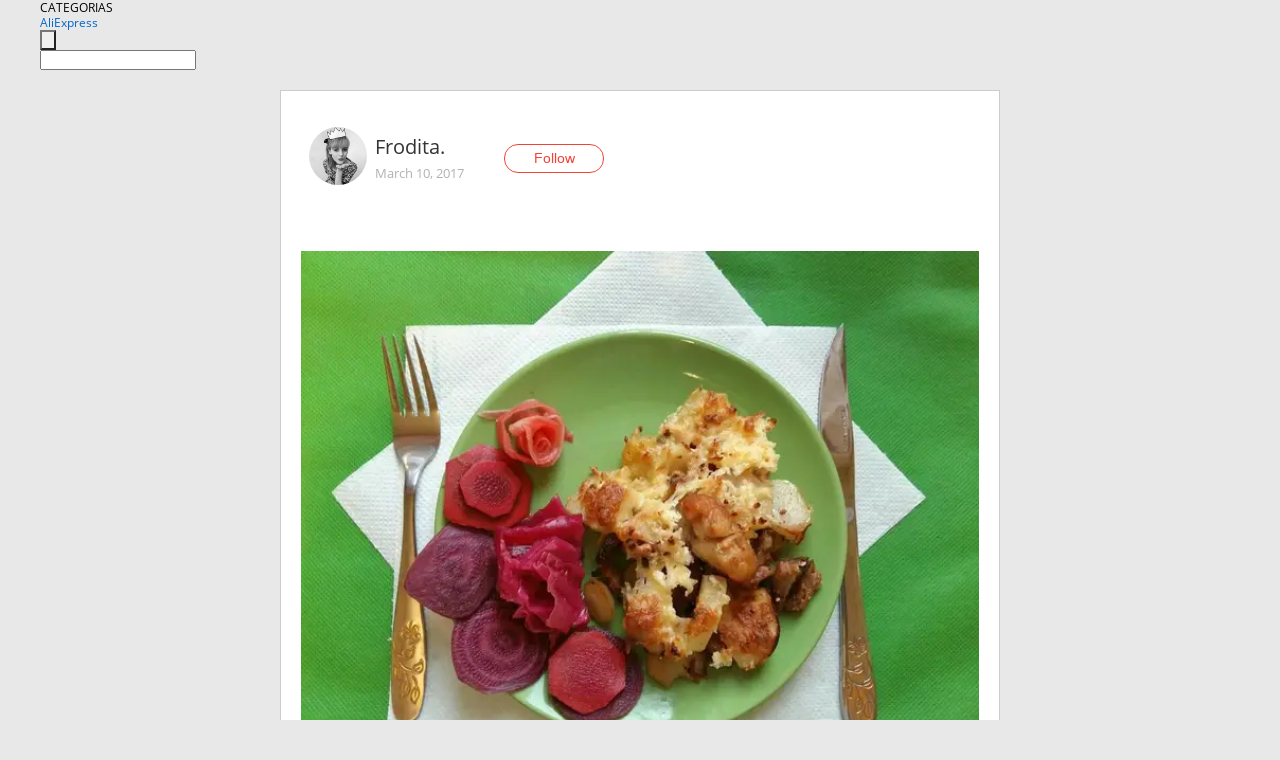

--- FILE ---
content_type: text/html;charset=UTF-8
request_url: https://www.aliexpress.com/star/ru/d-article-3000002209067524.html
body_size: 11596
content:
<!doctype html>
<html xmlns:og="http://ogp.me/ns#" xmlns:fb="http://www.facebook.com/2008/fbml">
<head>
    <meta charset="utf-8" />
    <meta http-equiv="Content-Type" content="text/html; charset=utf-8">
            <meta name="keywords" content="О чем будет пост?! )))) Нет, н">
    
            <meta name="description" content="О чем будет пост?! )))) Нет, не о еде!

Видимо я серьёзно больна раз заказала на Али..... столовые приборы!!!!!! 😂Как всегда, уже не помню как, не помню зачем " />
        <meta name="google-translate-customization" content="8daa66079a8aa29e-f219f934a1051f5a-ge19f8e1eaa3bf94b-e"/>
            <title>О чем будет пост?! )))) Нет, н - Aliexpress</title>
                                                
           <meta name="data-spm" content="a2g1i">
    
    
                <link rel="alternate" media="only screen and (max-width: 640px)" href="https://star.aliexpress.com/post/3000002209067524"/>    
                <link rel="canonical" href="https://star.aliexpress.com/post/3000002209067524">     
    
    
           <meta property="og:title" content="#AliExpress" />
   <meta name="twitter:title" content="#AliExpress" />

   <meta property="og:description" content="Smarter Shopping, Better Living!  Aliexpress.com" />
   <meta name="twitter:description" content="Smarter Shopping, Better Living!  Aliexpress.com" />

   <meta property="og:image" content="https://ae-pic-a1.aliexpress-media.com/kf/UT822WYX4VbXXagOFbXs.jpg" />
   <meta name="twitter:image" content="https://ae-pic-a1.aliexpress-media.com/kf/UT822WYX4VbXXagOFbXs.jpg" />

   <meta property="og:image:width" content="1000" />

   <meta property="og:image:height" content="750" />

<meta property="og:url" content="https://star.aliexpress.com/post/3000002209067524?type=1" />

<meta property="og:type" content="article" />

<meta name="twitter:card" content="summary" />
    <meta name="viewport" content="width=device-width, initial-scale=1.0, maximum-scale=1.0, user-scalable=no" />
    <link rel="shortcut icon" href="//ae01.alicdn.com/images/eng/wholesale/icon/aliexpress.ico" type="image/x-icon"/>

    <link rel="stylesheet" type="text/css" href="//i.alicdn.com/ae-ugc/common/pc/??main.css?t=982909" />

    <script src="//i.alicdn.com/ae-global/atom/??atom.js?t=982909" data-locale="en_US"></script>
    <script src="//i.alicdn.com/ae-ugc/??hashmap.js?t=982909"></script>

        <script src="//aeu.alicdn.com/ctl/ctl.js" type="text/javascript" data-env="us"></script>
<script crossorigin type="text/javascript"  data-version="" src="//i.alicdn.com/ae-ugc/collection/pc/article/v2/??article.js?t=982909" async defer></script>



</head>
<body data-locale="" data-spm="10719911"><script>
with(document)with(body)with(insertBefore(createElement("script"),firstChild))setAttribute("exparams","userid=&aplus&ali_beacon_id=&ali_apache_id=&ali_apache_track=&ali_apache_tracktmp=&dmtrack_c={}&hn=ae%2dugc%2dweb%2df033003035227%2eus68&asid=AQAAAADLZ3RpZhTecQAAAAC6XO1MxN/YMg==&sidx=0",id="beacon-aplus",src="//assets.alicdn.com/g/alilog/??aplus_plugin_aefront/index.js,mlog/aplus_int.js")
</script>
    <script>
    !(function (c, b, d, a) {
        c[a] || (c[a] = {});
        c[a].config = {
            pid: "f1fxt4k42w@c5477aa275899fd",
            appType: "web",
            imgUrl: "https://retcode-us-west-1.arms.aliyuncs.com/r.png?",
            sendResource: true,
            enableLinkTrace: true,
            behavior: true,
            ignore: {
                ignoreApis: [function (str) {
                    return !(/aliexpress/.test(str));
                }]
            }
        };
        with (b) with (body) with (insertBefore(createElement("script"), firstChild)) setAttribute("crossorigin", "", src = d)
    })(window, document, "https://g.alicdn.com/retcode/cloud-sdk/bl.js", "__bl");
</script>
    <input type="hidden" id="web-info:ws-reg-ori" value="detail" />
<input type="hidden" id="userDeviceType" value="" />
<input type="hidden" id="userCountryCode" value="US"/>
<input type="hidden" id="userCountryName" value="United States"/>
<input type="hidden" id="isResponstiveHeader" value="true"/>
<input type="hidden" id="month" value="1"/>
<input type="hidden" id="day" value="23"/>

    <input type="hidden" id="isSeller" value="false"/>

    <dsi src="https://cdp.aliexpress.com/60.htm"></dsi>


<script type="text/javascript">
    var headerConfig = {
        locale: "en_US",
        site: "glo"
    }
</script>


            <esi:include src="https://common.aliexpress.com/aeregion/aliexpress.com/common/@langField/me-lighthouse-header.htm?locale=en_US" ttl="500s"/>
    
<div class="header header-outer-container" id="header" data-spm="1000002">
    <div class="header-wrap container">
                    <div class="hm-left">
                    <div class="header-categories" id="header-categories">
                <span class="categories-title">CATEGORIAS</span>
                <i class="balloon-arrow"></i>
            </div>
                                                <div class="site-logo inside-page-logo">
                        <a href="//www.aliexpress.com/"><span class="logo-base">AliExpress</span></a>
                    </div>
                                    </div>
        <div class="hm-right">
        	                        <esi:include src="https://common.aliexpress.com/aeregion/aliexpress.com/common/@langField/ae-header.htm?locale=en_US" ttl="500s"/>
            </div>
        <div class="hm-middle">
            <form id="form-searchbar" class="searchbar-form" action="/wholesale" method="get">
                <input type="hidden" id="catId" name="catId" value="0" />
                <input type="hidden" id="historyTab" />
                <input type="hidden" id="historySearchInput" />
                <input type="hidden" id="historySearchCountry" />
                <input type="hidden" id="initiative_id" name="initiative_id" value="" />
                                                                                                                                                    <div class="searchbar-operate-box">
                                                <div id="search-cate" class="search-category hidden-sm">
                                                    <div class="search-cate-title"><span id="search-category-value" class="search-category-value"></span></div>
                        </div>
                        <input type="submit" class="search-button" value=""/>
                    </div>
                                <div class="search-key-box">
                                    <input type="text" placeholder="" maxlength="50" autocomplete="off" value="" name="SearchText" class="search-key" id="search-key" />
                                </div>
            </form>
                    </div>
    </div>
</div>

    <link rel="stylesheet" type="text/css" href="//i.alicdn.com/ae-ugc/collection/pc/article/??article.css?t=982909"/>

<div class="empty-tip">
    <div class="tip">
        <img src="//ae01.alicdn.com/kf/HTB1fv9CLXXXXXbWaXXX760XFXXXH.png" alt="">
        <p>No item found</p>
    </div>
</div>

<div class="page-container">
    <div class="container">
        <div class="main-container post-container">
            <div class="loading"></div>
            <div class="mm-ae-listUser-h5 content-container">
                <div class="list">
                    <div class="bg-cover">
                        <div class="mask-layer"></div>
                    </div>
                    <div class="userInfo">
                        <img style="margin: 8px; float: left" src="" alt="">
                        <div class="userInfo-name-container">
                            <span class="nickname"></span>
                            <p class="time"></p>
                        </div>


                        <div class="follow-wrapper ib-wrapper">
                            <span class="btn-follow-wrapper follow">
                                <button class="btn-follow">Follow</button>
                                <button class="btn-following">Following</button>
                            </span>
                        </div>
                    </div>

                    <div id="post-title" class="ugc-post-title subpost-elements">Post Title</div>
                    <div class="guidance">
                        <span id="post-summary-id" class="post-summary">Guidance</span>
                        <div class="post-border"></div>
                    </div>
                </div>
            </div>

            <div class="mm-ae-ugc-tags-h5 content-container" style="display:none">
                <div class="collage-tags">
                    <p>Related hashtags (<span class="tag-num">&nbsp;</span>)</p>
                    <div class="tags-collage"></div>
                </div>
            </div>

            <div class="mm-ae-ugc-comment-like content-container" id="ugc-comment-like">
                <div class="post-feedback">
                    <ul class="ui-tab-nav util-clearfix">
                        <li class="tab-comments ui-tab-active"><i></i>Comments (<span class="num" id="comments-num">0</span>)</li>
                        <li class="tab-likes"><i></i>Likes (<span class="num" id="likes-num">0</span>)</li>
                    </ul>
                    <div class="ui-tab-body">
                        <div class="ui-tab-pannel">
                            <div class="add-comment">
                                <div class="comment-head hide"><span class="comment-name">reply <i class="name">name</i><i class="btn-del">×</i></span></div>
                                <textarea class="form-control" maxlength="500" id="comment-input"></textarea>
                                <div class="comment-login-tips"><p>Sign In</p></div>
                                <div id="error-tips" class="error-tips"></div>
                                <button class="btn-post-comment">Post comment</button>
                            </div>
                            <div class="comments-box" id="comments-box">
                                <ul class="comments-list">
                                </ul>
                                <div class="all-comments hide"><span class="btn-more">VIEW MORE</span></div>
                            </div>
                        </div>
                        <div class="ui-tab-pannel hide">
                            <ul class="likes-list util-clearfix">
                            </ul>
                            <div class="all-likes hide"><span class="btn-more">VIEW MORE</span></div>
                        </div>
                    </div>
                </div>
            </div>
        </div>
    </div>
</div>

<script id="commentTemp" type="text/x-handlebars-template">
{{#each commentList}}
<li>
    <span class="r-avatar"><img src="{{formatAvatar commenterMember}}" class="avatar-m" alt="{{formatName commenterMember commenterMemberseq}}"></span>
    <div class="r-user-info"><span class="r-name">{{formatName commenterMember commenterMemberseq}}</span><span class="r-time">{{time createtime}}</span></div>
    <p class="r-message"><span class="be-reply {{isReplyHide beReplyNickname}}">{{beReplyNickname}}</span>{{comment}}</p>
<div class="r-operations">
    <span class="r-reply-btn" data-id="{{id}}"><i class="reply-icon"></i><span>reply</span></span>
    {{#if canDelete}}
    <span class="r-delete-btn" data-id="{{id}}"><i class="delete-icon">×</i><span>Delete</span></span>
    {{/if}}
</div>
</li>
{{/each}}
</script>

<script id="likeTemp" type="text/x-handlebars-template">
    {{#each likeList}}
    <li>
        <span class="r-avatar"><img src="{{formatAvatar this}}" class="avatar-m" alt="{{formatName this}}"></span>
        <span class="r-name">{{formatName this}}</span>
        <span class="r-time" style="display:none">Followers: {{fansCount}}</span>
    </li>
    {{/each}}
</script>

<script id="productsTemp" type="text/x-handlebars-template">
    <p class="product-header">Product List ({{count this}})</p>
<ul class="product-list">
    {{#each this}}
<li class="{{isLiHide @index}}">
    <div class="product-img-wrapper">
        <a href="{{formatUrl extendsInfo.itemUrl}}"><img src="{{extendsInfo.imageUrl}}"/></a>
    </div>
<div class="product-txt-wrapper">
    <p class="product-title"><a href="{{formatUrl extendsInfo.itemUrl}}">{{extendsInfo.comment}}</a></p>
    {{#if sellOut}}
    <span class="sell-out">Not available</span>
    {{/if}}
<p class="product-price">{{#if mobilePromotionPrice}}<i class="mobile-icon"></i><span class="mobile-tip">App only</span>{{/if}}<a
        href="{{formatUrl extendsInfo.itemUrl}}">{{extendsInfo.showPrice}}</a></p>
</div>
</li>
    {{/each}}
</ul>
    <div class="view-more {{isShow this}}"><span class="btn-more">VIEW MORE</span>
    </div>
</script>

<script>
var runParams = {
    '_lang':'en_US',
    '_platform': 'other',
    '_currency':'USD',
    'postResult': '',
    'isSuccess': 'true',
    'postId': '3000002209067524',
    'appType': '1',
    'postDetailVO': '%7B%22commentList%22%3A%5B%5D%2C%22isLikeByMe%22%3Afalse%2C%22likeByMe%22%3Afalse%2C%22likeList%22%3A%5B%7B%22createtime%22%3A1637524416263%2C%22id%22%3A4000121615967%2C%22member%22%3A%7B%22autoIncrFansEnable%22%3Afalse%2C%22avatar%22%3A%22https%3A%2F%2Fae-pic-a1.aliexpress-media.com%2Fkf%2FU89e9aa853b6b4247bd5b5f6a76f2db03J.jpg_200x200.jpg%22%2C%22buyerLevel%22%3A%22A1%22%2C%22commentCount%22%3A0%2C%22contactName%22%3A%22K***a%20P.%22%2C%22country%22%3A%22RU%22%2C%22fansCount%22%3A49%2C%22followCount%22%3A270%2C%22gender%22%3A%22F%22%2C%22inBlackList%22%3Afalse%2C%22isInBlackList%22%3Afalse%2C%22isLV%22%3Afalse%2C%22lV%22%3Afalse%2C%22memberSeq%22%3A1794005136%2C%22nickName%22%3A%22Kristina_Pasko%22%2C%22officialAccount%22%3Afalse%2C%22showFollowed%22%3A0%2C%22ustatus%22%3A0%7D%2C%22memberSeq%22%3A1794005136%2C%22origin%22%3A2%2C%22referId%22%3A3000002209067524%2C%22type%22%3A1%7D%2C%7B%22createtime%22%3A1512082768095%2C%22gmtCreate%22%3A1512082768095%2C%22gmtModified%22%3A1512082768095%2C%22id%22%3A0%2C%22member%22%3A%7B%22autoIncrFansEnable%22%3Afalse%2C%22avatar%22%3A%22https%3A%2F%2Fae-pic-a1.aliexpress-media.com%2Fkf%2FA9f2bf10803df47ed8d15450ccbbbb13cf.jpg_200x200.jpg%22%2C%22buyerLevel%22%3A%22A1%22%2C%22commentCount%22%3A0%2C%22contactName%22%3A%22S***m%20F.%22%2C%22country%22%3A%22RU%22%2C%22fansCount%22%3A3458%2C%22followCount%22%3A41%2C%22gender%22%3A%22M%22%2C%22inBlackList%22%3Afalse%2C%22isInBlackList%22%3Afalse%2C%22isLV%22%3Afalse%2C%22lV%22%3Afalse%2C%22memberSeq%22%3A709309735%2C%22nickName%22%3A%22SimSimFishermanMaksim%29%22%2C%22officialAccount%22%3Afalse%2C%22selfIntro%22%3A%22%D0%96%D0%B8%D0%B2%D1%83%20%D0%B2%20%D1%81%D0%B0%D0%BC%D0%BE%D0%BC%20%D0%B7%D0%B0%D0%BF%D0%B0%D0%B4%D0%BD%D0%BE%D0%BC%20%D0%B3%D0%BE%D1%80%D0%BE%D0%B4%D0%B5%20%D0%A0%D0%A4%20%28%D0%B3.%D0%91%D0%B0%D0%BB%D1%82%D0%B8%D0%B9%D1%81%D0%BA%20%D0%9A%D0%B0%D0%BB%D0%B8%D0%BD%D0%B8%D0%BD%D0%B3%D1%80%D0%B0%D0%B4%D1%81%D0%BA%D0%B0%D1%8F%20%D0%BE%D0%B1%D0%BB%29.%20%D0%92%D1%81%D0%B5%20%D1%82%D0%BE%D0%B2%D0%B0%D1%80%D1%8B%20%D0%BF%D0%BE%D0%BA%D1%83%D0%BF%D0%B0%D0%BB%20%D0%BB%D0%B8%D1%87%D0%BD%D0%BE%20%D0%B4%D0%BB%D1%8F%20%D1%81%D0%B5%D0%B1%D1%8F.%20%D0%94%D0%B5%D0%BB%D1%8E%D1%81%D1%8C%20%D1%82%D0%BE%D0%BB%D1%8C%D0%BA%D0%BE%20%D1%82%D0%B5%D0%BC%D0%B8%20%D0%B7%D0%B0%D0%BA%D0%B0%D0%B7%D0%B0%D0%BC%D0%B8%20%D0%BE%D1%82%20%D0%BA%D0%BE%D1%82%D0%BE%D1%80%D1%8B%D1%85%20%D1%8F%20%D0%BF%D0%BE%D0%BB%D1%83%D1%87%D0%B8%D0%BB%20%D0%BF%D0%BE%D0%BB%D0%BE%D0%B6%D0%B8%D1%82%D0%B5%D0%BB%D1%8C%D0%BD%D1%8B%D0%B5%20%D0%B2%D0%BF%D0%B5%D1%87%D0%B0%D1%82%D0%BB%D0%B5%D0%BD%D0%B8%D1%8F%21%20%D0%92%D1%81%D0%B5%D0%B3%D0%B4%D0%B0%20%D1%80%D0%B0%D0%B4%20%D0%BE%D0%B1%D1%89%D0%B5%D0%BD%D0%B8%D1%8E%3A%5Cnhttps%3A%2F%2Fvk.com%2F39maxik39%20%5Cn%23Skype%20maxik3939%5Cn%23WhatsApp%20%23Viber%20%23Telegram%3A%20%20%20%20%20%20%20%5Cn%2B79003547181%5Cn%5Cn%20%20%20%E2%98%86%E2%98%86%E2%98%86%E2%98%86%E2%98%86%E2%98%86%E2%98%86%E2%98%86%E2%98%86%5Cn%5CnI%20live%20in%20the%20westernmost%20city%20of%20the%20Russian%20Federa.%20I%20bought%20all%20the%20goods%20for%20myself%20personally.%20I%20share%20only%20those%20orders%20from%20which%20I%20received%20positive%20impressions%21%22%2C%22showFollowed%22%3A0%2C%22ustatus%22%3A0%7D%2C%22memberSeq%22%3A709309735%2C%22origin%22%3A7%2C%22referId%22%3A3000002209067524%2C%22type%22%3A1%7D%5D%2C%22memberSnapshotVO%22%3A%7B%22autoIncrFansEnable%22%3Afalse%2C%22avatar%22%3A%22https%3A%2F%2Fae-pic-a1.aliexpress-media.com%2Fkf%2FUTB8EKDqnU_4iuJk43Fqq6z.FpXaL.jpg_200x200.jpg%22%2C%22buyerLevel%22%3A%22A1%22%2C%22commentCount%22%3A0%2C%22contactName%22%3A%22D***a%20O.%22%2C%22country%22%3A%22RU%22%2C%22fansCount%22%3A192%2C%22followCount%22%3A10%2C%22followedByMe%22%3Afalse%2C%22gender%22%3A%22F%22%2C%22inBlackList%22%3Afalse%2C%22isInBlackList%22%3Afalse%2C%22isLV%22%3Afalse%2C%22lV%22%3Afalse%2C%22memberSeq%22%3A714179524%2C%22nickName%22%3A%22Frodita.%22%2C%22officialAccount%22%3Afalse%2C%22selfIntro%22%3A%22%D0%9C%D0%BE%D0%B8%20%D0%BF%D0%B0%D1%80%D0%B0%D0%BC%D0%B5%D1%82%D1%80%D1%8B%2088-70-90.%20%D0%A0%D0%BE%D1%81%D1%82%20170%20%D1%81%D0%BC.%5Cn%5Cn%D0%9C%D1%8B%20%D1%81%D1%87%D0%B8%D1%82%D0%B0%D0%B5%D0%BC%20%D0%B2%D0%B5%D1%89%D1%8C%20%D1%85%D0%BE%D1%80%D0%BE%D1%88%D0%B5%D0%B9%2C%20%D0%BA%D0%BE%D0%B3%D0%B4%D0%B0%20%D0%BE%D0%BD%D0%B0%20%D0%B4%D0%B0%D1%80%D0%B8%D1%82%20%D0%BD%D0%B0%D0%BC%20%D0%BF%D0%BE%D0%BB%D0%BE%D0%B6%D0%B8%D1%82%D0%B5%D0%BB%D1%8C%D0%BD%D1%8B%D0%B5%20%D1%8D%D0%BC%D0%BE%D1%86%D0%B8%D0%B8.%20%D0%92%20%D0%BC%D0%BE%D0%B8%D1%85%20%D0%BF%D0%BE%D1%81%D1%82%D0%B0%D1%85%20%D0%B1%D0%BE%D0%BB%D1%8C%D1%88%D0%B5%20%D0%B1%D1%83%D0%B4%D0%B5%D1%82%20%D1%8D%D0%BC%D0%BE%D1%86%D0%B8%D0%B9%2C%20%D1%87%D0%B5%D0%BC%20%D0%B4%D0%B5%D1%82%D0%B0%D0%BB%D1%8C%D0%BD%D1%8B%D1%85%20%D1%84%D0%BE%D1%82%D0%BE%20%D0%B8%20%D0%BE%D0%BF%D0%B8%D1%81%D0%B0%D0%BD%D0%B8%D0%B9%20%D0%BA%D0%B0%D0%B6%D0%B4%D0%BE%D0%B3%D0%BE%20%D1%81%D1%82%D0%B5%D0%B6%D0%BA%D0%B0.%20%D0%A2%D0%B0%D0%BA%D0%B0%D1%8F%20%D0%B2%D0%BE%D1%82%20%D1%8F%20%D0%B2%D0%BE%D0%B7%D0%B4%D1%83%D1%88%D0%BD%D0%BE-%D0%BF%D1%80%D0%B8%D0%BF%D0%B0%D0%B4%D0%BE%D1%87%D0%BD%D0%B0%D1%8F...%20%D0%BF%D1%80%D0%BE%D1%88%D1%83%20%D0%BF%D0%BE%D0%BD%D1%8F%D1%82%D1%8C%20%D0%B8%20%D0%BF%D1%80%D0%BE%D1%81%D1%82%D0%B8%D1%82%D1%8C%20%F0%9F%98%8A%22%2C%22showFollowed%22%3A0%2C%22ustatus%22%3A0%7D%2C%22postEntity%22%3A%7B%22apptype%22%3A1%2C%22categoryId%22%3A42007%2C%22commentCount%22%3A0%2C%22createtime%22%3A1489186323000%2C%22duringReviewPeriod%22%3Afalse%2C%22featured%22%3A0%2C%22hashtags%22%3A%22%23kitchen%20%23%D1%81%D0%BF%D1%83%D1%81%D1%82%D1%8F%D0%BC%D0%B5%D1%81%D1%8F%D1%86%20%23%D1%81%D0%BF%D1%83%D1%81%D1%82%D1%8F%D0%BC%D0%B5%D1%81%D1%8F%D1%86.%22%2C%22id%22%3A3000002209067524%2C%22itemUrl%22%3A%22http%3A%2F%2Fwww.aliexpress.com%2Fitem%2Fnew-arrivel-quality-dinner-set-gold-plated-cutlery-set-stainless-steel-fine-china-dinnerware-sets-steak%2F32583321835.html%22%2C%22likeCount%22%3A2%2C%22locale%22%3A%22ru_RU%22%2C%22localeGroup%22%3A%22ru%22%2C%22mainPicHeight%22%3A750%2C%22mainPicList%22%3A%5B%5D%2C%22mainPicWidth%22%3A1000%2C%22memberseq%22%3A714179524%2C%22origin%22%3A7%2C%22productId%22%3A32583321835%2C%22repostCount%22%3A0%2C%22status%22%3A0%2C%22subPostCount%22%3A12%2C%22subPostList%22%3A%5B%7B%22bigImageUrl%22%3A%22https%3A%2F%2Fae-pic-a1.aliexpress-media.com%2Fkf%2FUT822WYX4VbXXagOFbXs.jpg_960x960.jpg%22%2C%22extendsInfo%22%3A%22%7B%5C%22width%5C%22%3A1000%2C%5C%22height%5C%22%3A750%7D%22%2C%22hasBuy%22%3Afalse%2C%22id%22%3A4000002748572%2C%22imageUrl%22%3A%22https%3A%2F%2Fae-pic-a1.aliexpress-media.com%2Fkf%2FUT822WYX4VbXXagOFbXs.jpg_640x640.jpg%22%2C%22position%22%3A0%2C%22postId%22%3A3000002209067524%2C%22type%22%3A1%7D%2C%7B%22content%22%3A%22%D0%9E%20%D1%87%D0%B5%D0%BC%20%D0%B1%D1%83%D0%B4%D0%B5%D1%82%20%D0%BF%D0%BE%D1%81%D1%82%3F%21%20%29%29%29%29%20%D0%9D%D0%B5%D1%82%2C%20%D0%BD%D0%B5%20%D0%BE%20%D0%B5%D0%B4%D0%B5%21%5Cn%5Cn%D0%92%D0%B8%D0%B4%D0%B8%D0%BC%D0%BE%20%D1%8F%20%D1%81%D0%B5%D1%80%D1%8C%D1%91%D0%B7%D0%BD%D0%BE%20%D0%B1%D0%BE%D0%BB%D1%8C%D0%BD%D0%B0%20%D1%80%D0%B0%D0%B7%20%D0%B7%D0%B0%D0%BA%D0%B0%D0%B7%D0%B0%D0%BB%D0%B0%20%D0%BD%D0%B0%20%D0%90%D0%BB%D0%B8.....%20%D1%81%D1%82%D0%BE%D0%BB%D0%BE%D0%B2%D1%8B%D0%B5%20%D0%BF%D1%80%D0%B8%D0%B1%D0%BE%D1%80%D1%8B%21%21%21%21%21%21%20%F0%9F%98%82%D0%9A%D0%B0%D0%BA%20%D0%B2%D1%81%D0%B5%D0%B3%D0%B4%D0%B0%2C%20%D1%83%D0%B6%D0%B5%20%D0%BD%D0%B5%20%D0%BF%D0%BE%D0%BC%D0%BD%D1%8E%20%D0%BA%D0%B0%D0%BA%2C%20%D0%BD%D0%B5%20%D0%BF%D0%BE%D0%BC%D0%BD%D1%8E%20%D0%B7%D0%B0%D1%87%D0%B5%D0%BC%20%D0%B8%20%D0%BF%D0%BE%D1%87%D0%B5%D0%BC%D1%83%2C%20%D1%8F%20%D0%BD%D0%B0%D1%88%D0%BB%D0%B0%20%D0%9F%D0%9E%D0%A2%D0%A0%D0%AF%D0%A1%D0%90%D0%AE%D0%A9%D0%98%D0%99%20%D0%9C%D0%90%D0%93%D0%90%D0%97%D0%98%D0%9D%20%D0%A1%D0%A2%D0%9E%D0%9B%D0%9E%D0%92%D0%AB%D0%A5%20%D0%9F%D0%A0%D0%98%D0%91%D0%9E%D0%A0%D0%9E%D0%92%21%21%21%21%21%21%21%20%5C%22%D0%9D%D1%83%D0%B6%D0%BD%D0%BE%20%D1%8D%D1%82%D0%BE%21%20%D0%9D%D0%B5%D1%82%20%D1%8D%D1%82%D0%BE%21%20%D0%9D%D0%B5-%D0%BD%D0%B5-%D0%BD%D0%B5%2C%20%D1%85%D0%BE%D1%87%D1%83%20%D0%B2%D0%BE%D1%82%20%D1%8D%D1%82%D0%BE%21%20%D0%9E%2C%20%D0%B0%20%D0%B2%D0%BE%D1%82%20%D1%8D%D1%82%D0%BE%20%D0%B5%D1%89%D1%91%20%D0%BB%D1%83%D1%87%D1%88%D0%B5%21%21%21%21%21%5C%22-%D0%BA%D0%BE%D1%80%D0%BE%D1%87%D0%B5%20%D0%B3%D0%BE%D0%B2%D0%BE%D1%80%D1%8F%2C%20%D1%8F%20%D0%BF%D0%BE%D1%82%D0%B5%D1%80%D1%8F%D0%BB%D0%B0%20%D0%BF%D1%80%D0%BE%D1%81%D1%82%D0%BE%20%D0%B3%D0%BE%D0%BB%D0%BE%D0%B2%D1%83%20%D0%BE%D1%82%20%D0%BC%D0%B8%D0%BC%D0%B8%D0%BC%D0%B8%D1%88%D0%BD%D1%8B%D1%85%20%D1%80%D0%B8%D1%81%D1%83%D0%BD%D0%BA%D0%BE%D0%B2%20%D0%B8%20%D1%83%D0%B7%D0%BE%D1%80%D0%BE%D0%B2.%20%D0%A1%D0%BE%D1%80%D0%BE%D0%BA%D0%B0-%D0%94%D0%B0%D1%88%D0%B0%20%D0%BC%D0%B5%D1%82%D0%B0%D0%BB%D0%B0%D1%81%D1%8C%20%D0%BE%D1%82%20%D0%BE%D0%B4%D0%BD%D0%B8%D1%85%20%D0%B1%D0%BB%D0%B5%D1%81%D1%82%D1%8F%D1%89%D0%B8%D1%85%20%D0%BB%D0%BE%D0%B6%D0%B5%D1%87%D0%B5%D0%BA%2C%20%D0%B4%D0%BE%20%D0%B4%D1%80%D1%83%D0%B3%D0%B8%D1%85%20%D0%B1%D0%BB%D0%B5%D1%81%D1%82%D1%8F%D1%89%D0%B8%D1%85%20%D0%B2%D0%B8%D0%BB%D0%BE%D1%87%D0%B5%D0%BA%20%D0%B8%20%D0%B4%D1%83%D0%BC%D0%B0%D0%BB%D0%B0%2C%20%D1%87%D1%82%D0%BE%20%D1%85%D0%BE%D1%82%D0%B5%D0%BB%D0%BA%D0%B0%20%D1%83%20%D0%BD%D0%B5%D1%91%20%D0%BB%D0%BE%D0%BF%D0%BD%D0%B5%D1%82%20%D0%BE%D1%82%20%D0%BF%D0%B5%D1%80%D0%B5%D0%BF%D0%BE%D0%BB%D0%BD%D1%8F%D1%8E%D1%89%D0%B8%D1%85%20%D0%B5%D1%91%20%20%D1%8D%D0%BC%D0%BE%D1%86%D0%B8%D0%B9.%20%D0%95%D1%81%D0%BB%D0%B8%2C%20%D1%87%D1%82%D0%BE%2C%20%D1%82%D0%BE%20%D1%8F%20%D0%BF%D0%BE%20%D0%B3%D0%BE%D1%80%D0%BE%D1%81%D0%BA%D0%BE%D0%BF%D1%83%20%D0%92%D0%B5%D1%81%D1%8B.%20%D0%97%D0%BD%D0%B0%D1%8E%D1%89%D0%B8%D0%B5%20%D0%BB%D1%8E%D0%B4%D0%B8%20%D0%BC%D0%B5%D0%BD%D1%8F%20%D0%BF%D0%BE%D0%B9%D0%BC%D1%83%D1%82-%20%D0%BA%D0%B0%D0%BA%D0%BE%D0%B2%D0%BE%20%D1%8D%D1%82%D0%BE%20%D0%B2%D1%8B%D0%B1%D0%B8%D1%80%D0%B0%D1%82%D1%8C%20%D1%87%D1%82%D0%BE-%D1%82%D0%BE%20%D0%BE%D0%B4%D0%BD%D0%BE%20%29%29%29%29%20%D0%9D%D0%B0%D0%BA%D0%BE%D0%BD%D0%B5%D1%86-%D1%82%D0%BE%20%D1%8F%20%D0%B2%D1%8B%D0%B1%D1%80%D0%B0%D0%BB%D0%B0%20%D0%B2%D0%B0%D1%80%D0%B8%D0%B0%D0%BD%D1%82%20%D1%81%20%D0%B2%D0%B5%D1%82%D0%BE%D1%87%D0%BA%D0%BE%D0%B9%20%D0%B8%20%D0%B1%D0%B0%D0%B1%D0%BE%D1%87%D0%BA%D0%BE%D0%B9%2C%20%D0%BC%D0%BE%D0%BB%D0%BE%D0%B4%D0%B5%D1%86%21%20%D0%9D%D0%BE%20%D1%82%D1%83%D1%82%20%D0%B2%D0%BC%D0%B5%D1%88%D0%B0%D0%BB%D1%81%D1%8F%20%D0%BC%D0%BE%D0%B9%20%D0%BC%D1%83%D0%B6%D0%B8%D0%BA%20%D0%B8%20%D0%BF%D1%80%D1%8F%D0%BC%D0%BE%20%D1%81%D0%B5%D1%80%D1%8C%D0%B5%D0%B7%D0%BD%D0%BE%20%D0%B8%20%D0%B3%D1%80%D0%BE%D0%B7%D0%BD%D0%BE%20%D1%82%D0%B0%D0%BA%20%D1%81%D0%BA%D0%B0%D0%B7%D0%B0%D0%BB%2C%20%D1%87%D1%82%D0%BE%20%D0%B1%D0%BE%D0%BB%D1%8C%D1%88%D0%B5%20%D0%BD%D0%B8%D0%BA%D0%B0%D0%BA%D0%B8%D1%85%20%D0%B7%D0%B0%D0%BA%D0%B0%D0%B7%D0%BE%D0%B2%20%D0%B2%20%D0%B1%D0%BB%D0%B8%D0%B6%D0%B0%D0%B9%D1%88%D0%B5%D0%B5%20%D0%B2%D1%80%D0%B5%D0%BC%D1%8F.%20%D0%9F%D1%8B%D1%82%D0%B0%D0%BB%D0%B0%D1%81%D1%8C%20%D0%B2%D0%BE%D1%81%D0%BF%D0%BE%D0%BB%D1%8C%D0%B7%D0%BE%D0%B2%D0%B0%D1%82%D1%8C%D1%81%D1%8F%20%D1%84%D0%B8%D1%88%D0%BA%D0%BE%D0%B9%20%D0%B8%D0%B7%20%D0%B4%D0%B5%D1%82%D1%81%D1%82%D0%B2%D0%B0%2C%20%D0%B4%D0%B0%D0%B2%D0%B0%D0%B9%20%D1%82%D1%8B%20%D0%BA%D1%83%D0%BF%D0%B8%D1%88%D1%8C%2C%20%D0%B0%20%D1%8D%D1%82%D0%BE%20%D1%82%D0%B8%D0%BF%D0%B0%20%D0%BD%D0%B0%20%D0%B4%D0%B5%D0%BD%D1%8C%20%D1%80%D0%BE%D0%B6%D0%B4%D0%B5%D0%BD%D0%B8%D1%8F.%20%D0%9E%D0%BA%D0%B0%D0%B7%D0%B0%D0%BB%D0%BE%D1%81%D1%8C%2C%20%D1%87%D1%82%D0%BE%20%D1%8F%20%D0%B2%D1%8B%D0%B1%D1%80%D0%B0%D0%BB%D0%B0%20%D0%B2%D0%B5%D1%81%D1%8C%20%D0%BB%D0%B8%D0%BC%D0%B8%D1%82%20%D0%BF%D0%BE%D0%B4%D0%B0%D1%80%D0%BA%D0%BE%D0%B2%20%D0%9D%D0%90%20%D0%92%D0%A1%D0%95%20%D0%9F%D0%A0%D0%90%D0%97%D0%94%D0%9D%D0%98%D0%9A%D0%98%20%D0%92%D0%9F%D0%9B%D0%9E%D0%A2%D0%AC%20%D0%94%D0%9E%202019%20%D0%93%D0%9E%D0%94%D0%90%21%21%21%21%20%F0%9F%98%B2%F0%9F%98%B2%F0%9F%98%B2%D0%9A%D0%BE%D0%B3%D0%B4%D0%B0%20%D1%8F%20%D1%82%D0%BE%D0%BB%D1%8C%D0%BA%D0%BE%20%D1%83%D1%81%D0%BF%D0%B5%D0%BB%D0%B0%3F%21%20%D0%9D%D0%B5%D1%83%D0%B6%D0%B5%D0%BB%D0%B8%20%D1%8F%20%D0%BF%D1%80%D0%B0%D0%B2%D0%B4%D0%B0%20%D0%90%D0%BB%D0%B8%D0%B7%D0%B0%D0%B2%D0%B8%D1%81%D0%B8%D0%BC%D0%B0%D1%8F%3F%20%D0%9F%D0%BE%D1%88%D0%BB%D0%B0%20%D0%BF%D0%BE%D0%B5%D0%BB%D0%B0%20%D1%81%20%D0%B3%D0%BE%D1%80%D1%8F%2C%20%D0%BD%D0%BE%20%D0%B2%D1%81%D0%B5%20%D0%BB%D0%BE%D0%B6%D0%BA%D0%B8%20%D1%82%D0%B5%D0%BF%D0%B5%D1%80%D1%8C%20%D0%B1%D1%8B%D0%BB%D0%B8%20%D0%BD%D0%B5%20%D0%BB%D0%BE%D0%B6%D0%BA%D0%B8%2C%20%D0%B0%20%D0%B2%D0%B8%D0%BB%D0%BA%D0%B8%20%D0%B1%D1%8B%D0%BB%D0%B8%20%D0%BD%D0%B5%20%D0%B2%D0%B8%D0%BB%D0%BA%D0%B8.%20%D0%9D%D0%B0%20%D0%BC%D0%BE%D0%B5%D0%B9%20%D0%BA%D0%B0%D1%80%D1%82%D0%BE%D1%87%D0%BA%D0%B5%20%D0%B1%D1%8B%D0%BB%D0%B0%20%D1%82%D0%BE%D0%BB%D1%8C%D0%BA%D0%BE%20%D1%87%D0%B5%D1%82%D0%B2%D0%B5%D1%80%D1%82%D1%8C%20%D1%81%D1%83%D0%BC%D0%BC%D1%8B%20%F0%9F%98%95%D0%92%D0%BE%D1%82%20%D1%82%D0%BE%D0%B3%D0%B4%D0%B0%20%D1%8F%20%D0%BD%D0%B0%D1%87%D0%B0%D0%BB%D0%B0%20%D0%BF%D0%B8%D1%81%D0%B0%D1%82%D1%8C%20%D1%81%D0%BB%D0%B5%D0%B7%D0%BD%D0%BE%20%D0%BF%D1%80%D0%BE%D0%B4%D0%B0%D0%B2%D1%86%D1%83%3A%20%5C%22%D0%94%D0%BE%D1%80%D0%BE%D0%B3%D0%BE%D0%B9%20%D0%B4%D1%80%D1%83%D0%B3%2C%20%D0%BD%D0%B5%20%D0%BC%D0%BE%D0%B3%D0%BB%D0%B8%20%D0%B1%D1%8B%20%D0%B2%D1%8B%20%D0%B2%D0%BC%D0%B5%D1%81%D1%82%D0%BE%206%20%D0%BD%D0%B0%D0%B1%D0%BE%D1%80%D0%BE%D0%B2%20%D0%BF%D1%80%D0%B8%D1%81%D0%BB%D0%B0%D1%82%D1%8C%20%D0%BC%D0%BD%D0%B5%201%3F%5C%22%20%D0%9F%D1%80%D0%BE%20%D1%82%D0%BE%2C%20%D1%87%D1%82%D0%BE%20%D1%8F%20%D0%B1%D0%B5%D0%B4%D0%BD%D0%B0%D1%8F%20%D0%BF%D1%80%D0%B8%D0%BD%D1%86%D0%B5%D1%81%D1%81%D0%B0%2C%20%D0%BA%D0%BE%D1%82%D0%BE%D1%80%D1%83%D1%8E%20%D0%BF%D1%80%D0%B8%D1%82%D0%B5%D1%81%D0%BD%D1%8F%D0%B5%D1%82%20%D0%B7%D0%BB%D0%BE%D0%B9%20%D0%B4%D1%80%D0%B0%D0%BA%D0%BE%D0%BD%20%D0%B8%20%D1%87%D1%82%D0%BE%20%D1%85%D0%BE%D1%87%D1%83%20%D0%BD%D0%B0%D0%B7%D0%BB%D0%BE%20%D0%B7%D0%B0%D0%BA%D0%B0%D0%B7%D0%B0%D1%82%D1%8C%20%D0%A2%D0%9E%D0%9B%D0%AC%D0%9A%D0%9E%20%D0%A1%D0%95%D0%91%D0%95%20%D0%BD%D0%B0%D0%B1%D0%BE%D1%80%20%D0%BA%D1%80%D0%B0%D1%81%D0%B8%D0%B2%D1%8B%D1%85%20%D0%BF%D1%80%D0%B8%D0%B1%D0%BE%D1%80%D0%BE%D0%B2%2C%20%D0%B0%20%D0%B4%D1%80%D0%B0%D0%BA%D0%BE%D0%BD%20%D0%BF%D1%83%D1%81%D1%82%D1%8C%20%D0%B5%D1%81%D1%82%20%D0%BE%D0%B1%D1%8B%D1%87%D0%BD%D1%8B%D0%BC%D0%B8%20%D0%BB%D0%BE%D0%B6%D0%BA%D0%B0%D0%BC%D0%B8%2C%20%D1%8F%20%D0%BF%D0%B8%D1%81%D0%B0%D1%82%D1%8C%20%D0%BD%D0%B5%20%D1%81%D1%82%D0%B0%D0%BB%D0%B0.%20%D0%9F%D1%80%D0%BE%D0%B4%D0%B0%D0%B2%D0%B5%D1%86%20%D0%BE%D1%82%D0%B2%D0%B5%D1%82%D0%B8%D0%BB%20%D0%B1%D1%8B%D1%81%D1%82%D1%80%D0%BE%2C%20%D1%87%D1%82%D0%BE%20%D0%BE%D0%BD%20%D1%82%D0%B0%D0%BA%D0%B8%D0%BC%20%D0%BD%D0%B5%20%D0%B7%D0%B0%D0%BD%D0%B8%D0%BC%D0%B0%D0%B5%D1%82%D1%81%D1%8F%2C%20%D0%BF%D0%BE%D0%B6%D0%B5%D0%BB%D0%B0%D0%BB%20%D0%BC%D0%BD%D0%B5%20%D1%81%D1%87%D0%B0%D1%81%D1%82%D1%8C%D1%8F%2F%D0%B7%D0%B4%D0%BE%D1%80%D0%BE%D0%B2%D1%8C%D1%8F%20%D0%B8%20%D0%B7%D0%B4%D0%BE%D1%80%D0%BE%D0%B2%D1%8C%D1%8F%2F%D1%81%D1%87%D0%B0%D1%81%D1%82%D1%8C%D1%8F.%20%5C%22%D0%92%D0%BE%D1%82%20%D1%8D%D1%82%D0%BE%20%D0%BD%D0%B5%D0%BF%D1%80%D1%83%D1%85%D0%B0%21%5C%22-%D1%83%D0%B4%D0%B8%D0%B2%D0%B8%D0%BB%D0%B0%D1%81%D1%8C%20%D1%8F%20%D0%B8%20%D1%82%D0%B5%D0%BF%D0%B5%D1%80%D1%8C%20%D1%83%D0%B6%D0%B5%20%D0%B4%D0%B5%D0%BB%D0%BE%20%D0%BF%D1%80%D0%B8%D0%BD%D1%86%D0%B8%D0%BF%D0%B0%20%D1%81%D1%82%D0%B0%D0%BB%D0%BE%20%D0%B4%D0%BE%D0%B1%D1%8B%D1%82%D1%8C%20%D1%8D%D1%82%D0%B8%20%D0%BB%D0%BE%D0%B6%D0%B5%D1%87%D0%BA%D0%B8%20%D0%B8%20%D0%B2%D0%B8%D0%BB%D0%BE%D1%87%D0%BA%D0%B8.%20%D0%A1%D0%BF%D1%83%D1%81%D1%82%D1%8F%20%D0%B4%D0%BE%D0%BB%D0%B3%D0%B8%D1%85%20%D0%BF%D0%B5%D1%80%D0%B5%D0%B3%D0%BE%D0%B2%D0%BE%D1%80%D0%BE%D0%B2%2C%20%D0%BF%D1%80%D0%BE%D0%B4%D0%B0%D0%B2%D0%B5%D1%86%20%D1%81%D0%BE%D0%B3%D0%BB%D0%B0%D1%81%D0%B8%D0%BB%D1%81%D1%8F%20%D0%B2%D1%8B%D1%81%D0%BB%D0%B0%D1%82%D1%8C%20%D0%BE%D0%B4%D0%B8%D0%BD%20%D1%8D%D0%BA%D0%B7%D0%B5%D0%BC%D0%BF%D0%BB%D1%8F%D1%80.%20%D0%9F%D0%BE%D1%81%D1%8B%D0%BB%D0%BA%D0%B0%20%D1%88%D0%BB%D0%B0...%20%D0%B4%D0%B2%D0%B0%20%D0%BC%D0%B5%D1%81%D1%8F%D1%86%D0%B0%21%21%21%21%20%D0%9D%D1%83%2C%20%D1%85%D0%BE%D1%82%D1%8C%20%D0%BE%D1%82%D1%81%D0%BB%D0%B5%D0%B6%D0%B8%D0%B2%D0%B0%D0%BB%D0%B0%D1%81%D1%8C%20%D0%B8%20%D0%BD%D0%B0%20%D1%82%D0%BE%D0%BC%20%D1%81%D0%BF%D0%B0%D1%81%D0%B8%D0%B1%D0%BE.%20%D0%9F%D1%80%D0%B8%D1%88%D0%B5%D0%BB%20%D0%BF%D0%BE%D1%87%D1%82%D0%BE%D0%B2%D1%8B%D0%B9%20%D0%BF%D0%B0%D0%BA%D0%B5%D1%82%2C%20%D0%BF%D1%80%D0%B8%D0%B1%D0%BE%D1%80%D1%8B%20%D0%B1%D1%8B%D0%BB%D0%B8%20%20%D0%B7%D0%B0%D0%B2%D0%B5%D1%80%D0%BD%D1%83%D1%82%D1%8B%20%D0%B2%20%D0%BF%D1%83%D0%BF%D1%8B%D1%80%D0%BA%D1%83.%20%D0%9A%D0%B0%D0%B6%D0%B4%D0%B0%D1%8F%20%D1%88%D1%82%D1%83%D1%87%D0%BA%D0%B0%20%D0%B1%D1%8B%D0%BB%D0%B0%20%D0%B2%20%D0%BE%D1%82%D0%B4%D0%B5%D0%BB%D1%8C%D0%BD%D0%BE%D0%BC%20%20%D0%BF%D0%B0%D0%BA%D0%B5%D1%82%D0%B8%D0%BA%D0%B5.%20%20%20%20%22%2C%22hasBuy%22%3Afalse%2C%22id%22%3A4000002748573%2C%22position%22%3A1%2C%22postId%22%3A3000002209067524%2C%22subTranslatedContents%22%3A%7B%22content%22%3A%22What%20will%20be%20post%3F%21%29%29%29%29%20No%2C%20not%20about%20food%21%5Cn%5CnApparently%20i%20seriously%20ill%20once%20ordered%20for%20ali%20.....%20cutlery%21%21%21%21%21%21%F0%9F%98%82As%20always%2C%20i%20do%20not%20remember%20how%2C%20i%20do%20not%20remember%20why%20and%20why%2C%20i%20found%20a%20stunning%20cutlery%20store%21%21%21%21%21%21%21%21%20%5C%22Need%20it%21%20No%20it%20is%21%20No%2C%20no%2C%20no%2C%20i%20want%20this%21%20OH%2C%20and%20here%20it%20is%20more%20better%21%21%21%21%21%20%5C%22-in%20short%2C%20I%20lost%20just%20head%20from%20%D0%BC%D0%B8%D0%BC%D0%B8%D0%BC%D0%B8%D1%88%D0%BD%D1%8B%D1%85%20designs%20and%20patterns.%20Magpie-Dasha%20%D0%BC%D0%B5%D1%82%D0%B0%D0%BB%D0%B0%D1%81%D1%8C%20from%20some%20brilliant%20%D0%BB%D0%BE%D0%B6%D0%B5%D1%87%D0%B5%D0%BA%2C%20to%20other%20brilliant%20%D0%B2%D0%B8%D0%BB%D0%BE%D1%87%D0%B5%D0%BA%20and%20%D0%B4%D1%83%D0%BC%D0%B0%D0%BB%D0%B0%20that%20%D1%85%D0%BE%D1%82%D0%B5%D0%BB%D0%BA%D0%B0%20%D0%BD%D0%B5%D1%91%20have%20burst%20from%20%D0%BF%D0%B5%D1%80%D0%B5%D0%BF%D0%BE%D0%BB%D0%BD%D1%8F%D1%8E%D1%89%D0%B8%D1%85%20her%20emotions.%20If%20that%27s%20what%2C%20i%27m%20horoscope%20scales.%20Knowledgeable%20people%20will%20understand%20me-what%20it%27s%20like%20to%20choose%20something%20one%29%29%29%20finally%20i%20chose%20an%20option%20with%20a%20twig%20and%20a%20butterfly%2C%20well%20done%21%20But%20then%20my%20man%20intervened%20and%20directly%20serious%20and%20threatening%20so%20said%20that%20no%20more%20orders%20in%20the%20near%20future.%20Tried%20take%20%D1%84%D0%B8%D1%88%D0%BA%D0%BE%D0%B9%20of%20childhood%2C%20come%20on%20you%27re%20%D0%BA%D1%83%D0%BF%D0%B8%D1%88%D1%8C%2C%20And%20this%20type%20birthday.%20It%20turned%20out%20that%20i%20chose%20the%20entire%20limit%20of%20gifts%20for%20all%20holidays%20until%202019%21%21%21%21%F0%9F%98%B2%F0%9F%98%B2%F0%9F%98%B2When%20did%20i%20just%20have%20time%3F%20Really%20I%20true%20%D0%90%D0%BB%D0%B8%D0%B7%D0%B0%D0%B2%D0%B8%D1%81%D0%B8%D0%BC%D0%B0%D1%8F%3F%20I%20went%20to%20eat%20with%20grief%2C%20but%20all%20the%20spoons%20were%20not%20spoons%20now%2C%20and%20the%20forks%20were%20not%20forks.%20On%20my%20card%20was%20only%20a%20quarter%20of%20the%20amount%F0%9F%98%95So%20then%20i%20started%20writing%20a%20tear%20to%20the%20seller%3A%20%5C%22dear%20friend%2C%20could%20you%20instead%20of%206%20sets%20send%20me%201%3F%20%5C%22about%20the%20fact%20that%20i%20am%20a%20poor%20princess%2C%20who%20oppresses%20an%20evil%20dragon%20and%20that%20i%20want%20to%20spite%20order%20only%20myself%20a%20set%20of%20beautiful%20instruments%2C%20and%20let%20the%20dragon%20eat%20ordinary%20spoons%2C%20i%20did%20not%20write.%20The%20seller%20replied%20quickly%20that%20he%20did%20not%20do%20this%2C%20wished%20me%20happiness%2Fhealth%20and%20health%2Fhappiness.%20%5C%22This%20is%20a%20good%20thing%21%5C%22%20i%20was%20surprised%2C%20and%20now%20the%20matter%20of%20principle%20began%20to%20get%20these%20spoons%20and%20forks.%20After%20long%20negotiations%2C%20the%20seller%20agreed%20to%20send%20one%20instance.%20Parcel%20%D1%88%D0%BB%D0%B0%E2%80%A6%20Two%20months%21%21%21%21%20Well%2C%20at%20least%20i%20was%20tracked%20and%20thank%20you%20for%20that.%20The%20postal%20package%20came%2C%20the%20devices%20were%20wrapped%20in%20a%20puffy.%20Each%20trick%20has%20been%20in%20a%20separate%20%D0%BF%D0%B0%D0%BA%D0%B5%D1%82%D0%B8%D0%BA%D0%B5.%22%7D%2C%22type%22%3A0%7D%2C%7B%22bigImageUrl%22%3A%22https%3A%2F%2Fae-pic-a1.aliexpress-media.com%2Fkf%2FUT8F9KZX2JaXXagOFbXB.jpg_960x960.jpg%22%2C%22extendsInfo%22%3A%22%7B%5C%22width%5C%22%3A563%2C%5C%22height%5C%22%3A1000%7D%22%2C%22hasBuy%22%3Afalse%2C%22id%22%3A4000002748574%2C%22imageUrl%22%3A%22https%3A%2F%2Fae-pic-a1.aliexpress-media.com%2Fkf%2FUT8F9KZX2JaXXagOFbXB.jpg_640x640.jpg%22%2C%22position%22%3A2%2C%22postId%22%3A3000002209067524%2C%22type%22%3A1%7D%2C%7B%22content%22%3A%22%D0%AF%20%D0%B1%D0%BE%D1%8F%D0%BB%D0%B0%D1%81%D1%8C%2C%20%D1%87%D1%82%D0%BE%20%D0%B1%D1%83%D0%B4%D0%B5%D1%82%20%D0%BA%D0%B0%D0%BA%D0%BE%D0%B9-%D1%82%D0%BE%20%D0%B4%D0%B5%D1%88%D0%B5%D0%B2%D1%8B%D0%B9%20%D1%81%D0%BF%D0%BB%D0%B0%D0%B2%2C%20%D0%BD%D0%BE%20%D1%8D%D1%82%D0%BE%20%D0%BE%D0%BA%D0%B0%D0%B7%D0%B0%D0%BB%D0%B0%D1%81%D1%8C%20%D0%B4%D0%BE%D0%B1%D1%80%D0%BE%D1%82%D0%BD%D0%B0%D1%8F%20%D0%BD%D0%B5%D1%80%D0%B6%D0%B0%D0%B2%D0%B5%D0%B9%D0%BA%D0%B0%20%F0%9F%91%8D%D0%9A%D1%80%D0%B0%D1%8F%20%D0%B2%D1%81%D0%B5%20%D0%B3%D0%BB%D0%B0%D0%B4%D0%BA%D0%B8%D0%B5%2C%20%D1%80%D0%B5%D0%B6%D1%83%D1%89%D0%B5-%D0%BA%D0%BE%D0%BB%D1%8E%D1%89%D0%B8%D0%B5%20%D0%BA%D0%BE%D0%BD%D1%86%D1%8B-%D0%BE%D1%81%D1%82%D1%80%D1%8B%D0%B5%2C%20%D0%BF%D1%80%D0%B8%D1%8F%D1%82%D0%BD%D0%B0%D1%8F%20%D1%82%D1%8F%D0%B6%D0%B5%D1%81%D1%82%D1%8C%20%D0%BC%D0%B5%D1%82%D0%B0%D0%BB%D0%BB%D0%B0%21%20%D0%94%D0%B0%D0%B6%D0%B5%20%D0%BD%D0%BE%D0%B6%20%D0%BE%D0%BA%D0%B0%D0%B7%D0%B0%D0%BB%D1%81%D1%8F%20%D0%BE%D1%81%D1%82%D1%80%D1%8B%D0%BC%21%20%D0%A0%D0%B8%D1%81%D1%83%D0%BD%D0%BE%D0%BA%20%D0%B7%D0%BE%D0%BB%D0%BE%D1%82%D0%B8%D1%81%D1%82%D0%BE-%D0%BC%D0%B8%D0%BB%D1%8B%D0%B9%21%20%D0%9D%D0%B0%20%D0%BE%D0%B1%D1%80%D0%B0%D1%82%D0%BD%D0%BE%D0%B9%20%D1%81%D1%82%D0%BE%D1%80%D0%BE%D0%BD%D0%B5%20%D0%BF%D0%B5%D1%87%D0%B0%D1%82%D0%B8%20%D0%B8%20%D0%BD%D0%B0%D0%B4%D0%BF%D0%B8%D1%81%D1%8C.%20%20%20%20%22%2C%22hasBuy%22%3Afalse%2C%22id%22%3A4000002748575%2C%22position%22%3A3%2C%22postId%22%3A3000002209067524%2C%22subTranslatedContents%22%3A%7B%22content%22%3A%22I%20was%20afraid%20that%20there%20would%20be%20some%20cheap%20alloy%2C%20but%20it%20turned%20out%20to%20be%20a%20good%20stainless%20steel%F0%9F%91%8DThe%20edges%20are%20all%20smooth%2C%20cutting-stitching%20ends-sharp%2C%20pleasant%20weight%20of%20metal%21%20Even%20the%20knife%20was%20sharp%21%20Drawing%20golden-cute%21%20On%20the%20back%20of%20the%20print%20and%20the%20inscription.%22%7D%2C%22type%22%3A0%7D%2C%7B%22bigImageUrl%22%3A%22https%3A%2F%2Fae-pic-a1.aliexpress-media.com%2Fkf%2FUT8MtSYX6xbXXagOFbXB.jpg_960x960.jpg%22%2C%22extendsInfo%22%3A%22%7B%5C%22width%5C%22%3A563%2C%5C%22height%5C%22%3A1000%7D%22%2C%22hasBuy%22%3Afalse%2C%22id%22%3A4000002748576%2C%22imageUrl%22%3A%22https%3A%2F%2Fae-pic-a1.aliexpress-media.com%2Fkf%2FUT8MtSYX6xbXXagOFbXB.jpg_640x640.jpg%22%2C%22position%22%3A4%2C%22postId%22%3A3000002209067524%2C%22type%22%3A1%7D%2C%7B%22bigImageUrl%22%3A%22https%3A%2F%2Fae-pic-a1.aliexpress-media.com%2Fkf%2FUT8OuSYX6lbXXagOFbXA.jpg_960x960.jpg%22%2C%22extendsInfo%22%3A%22%7B%5C%22width%5C%22%3A1000%2C%5C%22height%5C%22%3A563%7D%22%2C%22hasBuy%22%3Afalse%2C%22id%22%3A4000002748577%2C%22imageUrl%22%3A%22https%3A%2F%2Fae-pic-a1.aliexpress-media.com%2Fkf%2FUT8OuSYX6lbXXagOFbXA.jpg_640x640.jpg%22%2C%22position%22%3A5%2C%22postId%22%3A3000002209067524%2C%22type%22%3A1%7D%2C%7B%22content%22%3A%22%D0%9A%D0%BE%D1%80%D0%BE%D1%87%D0%B5%20%D0%B2%D1%81%D0%B5%20%D0%B7%D0%B4%D0%BE%D1%80%D0%BE%D0%B2%D0%BE%20%D0%B8%20%D0%B7%D0%B0%D0%BC%D0%B5%D1%87%D0%B0%D1%82%D0%B5%D0%BB%D1%8C%D0%BD%D0%BE%2C%20%D0%BA%D1%80%D0%BE%D0%BC%D0%B5%20%D0%BE%D0%B4%D0%BD%D0%BE%D0%B3%D0%BE...%20%D0%A6%D0%B0%D1%80%D0%B0%D0%BF%D0%BA%D0%B8.%20%D0%9E%D0%BD%D0%B8%20%D0%BF%D0%BE%D1%8F%D0%B2%D0%BB%D1%8F%D1%8E%D1%82%D1%81%D1%8F%20%D0%B8%D0%B7%20%D0%BD%D0%B8%D0%BE%D1%82%D0%BA%D1%83%D0%B4%D0%B0.%20%D0%9D%D0%B0%20%D0%BD%D0%B0%D1%88%D0%B8%D1%85%20%D0%BB%D0%BE%D0%B6%D0%BA%D0%B0%D1%85%2F%D0%B2%D0%B8%D0%BB%D0%BA%D0%B0%D1%85%20%D1%8F%20%D1%82%D0%B0%D0%BA%D0%BE%D0%B3%D0%BE%20%D0%BD%D0%B5%20%D0%B7%D0%B0%D0%BC%D0%B5%D1%87%D0%B0%D0%BB%D0%B0.%20%D0%9F%D1%80%D0%BE%D0%B2%D0%B5%D0%BB%D0%B0%20%D0%B2%D0%B8%D0%BB%D0%BA%D0%BE%D0%B9%20%D0%BF%D0%BE%20%D0%BD%D0%BE%D0%B6%D1%83%20%D0%B8%20%D0%BD%D0%B0%20%D0%B2%D0%B5%D1%80%D1%85%D0%BD%D0%B5%D0%B9%20%D1%84%D0%BE%D1%82%D0%BE%D0%B3%D1%80%D0%B0%D1%84%D0%B8%D0%B8%20%D0%BC%D0%BE%D0%B6%D0%B5%D1%82%D0%B5%20%D1%83%D0%B2%D0%B8%D0%B4%D0%B5%D1%82%D1%8C%20%D0%BF%D1%80%D1%8F%D0%BC%D0%BE%20%D1%8F%D0%B2%D0%BD%D1%83%D1%8E%20%D1%87%D0%B5%D1%80%D1%82%D1%83.%20%D0%9F%D0%BE%D1%88%D0%BB%D0%B0%20%D0%B5%D1%89%D0%B5%20%D1%80%D0%B0%D0%B7%20%D0%BF%D0%BE%D1%81%D0%BC%D0%BE%D1%82%D1%80%D0%B5%D0%BB%D0%B0%20%D0%BD%D0%B0%20%D0%BD%D0%B0%D1%88%D0%B8%20%D0%BB%D0%BE%D0%B6%D0%BA%D0%B8%2F%D0%B2%D0%B8%D0%BB%D0%BA%D0%B8%20%D0%B8%D0%B7%20%D0%BD%D0%B0%D0%B1%D0%BE%D1%80%D0%B0%2C%20%D0%BA%D0%BE%D1%82%D0%BE%D1%80%D1%8B%D0%BC%20%D1%83%D0%B6%D0%B5%20%D0%B4%D0%B0%D0%B9%20%D0%91%D0%BE%D0%B3%20%D0%BE%D0%BA%D0%BE%D0%BB%D0%BE%204%D1%85%20%D0%BB%D0%B5%D1%82%20%D1%82%D0%BE%D1%87%D0%BD%D0%BE%20%D0%B8%20%D1%87%D0%B5%D0%B3%D0%BE%20%D0%BE%D0%BD%D0%B8%20%D1%82%D0%BE%D0%BB%D1%8C%D0%BA%D0%BE%20%D0%BD%D0%B5%20%D0%BF%D0%B5%D1%80%D0%B5%D0%B6%D0%B8%D0%BB%D0%B8%2C%20%D0%B4%D0%B0%20%D0%B5%D1%81%D1%82%D1%8C%20%D0%BA%D0%BE%D0%B5-%D0%B3%D0%B4%D0%B5%20%D1%86%D0%B0%D1%80%D0%B0%D0%BF%D0%B8%D0%BD%D1%8B%2C%20%D0%BD%D0%BE%20%D0%BE%D0%BD%D0%B8%20%D0%BD%D0%B5%20%D0%B1%D1%80%D0%BE%D1%81%D0%B0%D1%8E%D1%82%D1%81%D1%8F%20%D0%B2%20%D0%B3%D0%BB%D0%B0%D0%B7%D0%B0%20%D1%82%D0%B0%D0%BA%20%D1%8F%D0%B2%D0%BD%D0%BE%2C%20%D0%BA%D0%B0%D0%BA%20%D0%B7%D0%B4%D0%B5%D1%81%D1%8C.%20%5Cn%D0%9B%D0%B0%D0%B4%D0%BD%D0%BE%2C%20%D0%BF%D0%BE%D1%81%D0%BC%D0%BE%D1%82%D1%80%D0%B8%D0%BC%2C%20%D1%87%D1%82%D0%BE%20%D1%81%20%D0%BD%D0%B8%D0%BC%D0%B8%20%D0%B1%D1%83%D0%B4%D0%B5%D1%82%20%D0%B4%D0%B0%D0%BB%D1%8C%D1%88%D0%B5.%20%D0%91%D1%83%D0%B4%D0%B5%D0%BC%20%D0%BF%D1%80%D0%BE%D1%85%D0%BE%D0%B4%D0%B8%D1%82%D1%8C%20%D0%BE%D0%B3%D0%BE%D0%BD%D1%8C%2C%20%D0%B2%D0%BE%D0%B4%D1%83%20%D0%B8%20%D0%BC%D0%B5%D0%B4%D0%BD%D1%8B%D0%B5%20%D1%82%D1%80%D1%83%D0%B1%D1%8B%2C%20%D0%B0%20%D0%BF%D0%BE%D1%82%D0%BE%D0%BC%20%D1%8F%20%D0%BE%D1%82%D0%BF%D0%B8%D1%88%D1%83%D1%81%D1%8C%20%D0%B2%D0%B0%D0%BC%20%23%D1%81%D0%BF%D1%83%D1%81%D1%82%D1%8F%D0%BC%D0%B5%D1%81%D1%8F%D1%86.%20%28%D0%AF%20%D1%80%D0%B5%D1%88%D0%B8%D0%BB%D0%B0%20%D0%BD%D0%B0%20%D0%B2%D1%81%D0%B5%20%D0%BE%D0%B1%D0%B7%D0%BE%D1%80%D1%8B%20%D0%B4%D0%BE%D0%BF%D0%B8%D1%81%D1%8B%D0%B2%D0%B0%D1%82%D1%8C%20%D0%BA%D0%BE%D0%BC%D0%BC%D0%B5%D0%BD%D1%82%D0%B0%D1%80%D0%B8%D0%B8%2C%20%D1%87%D1%82%D0%BE%D0%B1%D1%8B%20%D0%B2%D1%8B%20%D0%B7%D0%BD%D0%B0%D0%BB%D0%B8%2C%20%D0%BA%D0%B0%D0%BA%20%D0%B2%D0%B5%D0%B4%D0%B5%D1%82%20%D1%82%D0%B0%20%D0%B8%D0%BB%D0%B8%20%D0%B8%D0%BD%D0%B0%D1%8F%20%D0%B2%D0%B5%D1%89%D1%8C%20%D1%81%D0%B5%D0%B1%D1%8F%20%D0%B2%20%D0%B6%D0%B8%D0%B7%D0%BD%D0%B8%2C%20%D1%81%D0%BF%D1%83%D1%81%D1%82%D1%8F%20%D0%B2%D1%80%D0%B5%D0%BC%D1%8F%29.%20%D0%92%D0%BE%D1%82%20%D0%B5%D1%89%D0%B5%20%D0%BD%D0%B5%D1%81%D0%BA%D0%BE%D0%BB%D1%8C%D0%BA%D0%BE%20%D1%84%D0%BE%D1%82%D0%BE%20%D0%BC%D0%B8%D0%BB%D1%8B%D1%85%20%D1%87%D1%83%D0%B4%D0%BE-%D0%BB%D0%BE%D0%B6%D0%B5%D0%BA.%20%20%20%20%22%2C%22hasBuy%22%3Afalse%2C%22id%22%3A4000002748578%2C%22position%22%3A6%2C%22postId%22%3A3000002209067524%2C%22subTranslatedContents%22%3A%7B%22content%22%3A%22In%20short%2C%20everything%20is%20great%20and%20wonderful%2C%20except%20for%20one...%20Scratchy.%20They%20come%20out%20of%20nowhere.%20On%20our%20spoons%2Fforks%20i%20did%20not%20notice%20this.%20Led%20fork%20on%20the%20knife%20and%20on%20the%20top%20of%20the%20photo%20you%20can%20see%20a%20straight%20line.%20Went%20again%20to%20look%20at%20our%20spoons%2Fforks%20from%20the%20set%2C%20which%20god%20forbid%20about%204%20years%20exactly%20and%20what%20they%20just%20did%20not%20survive%2C%20but%20there%20are%20some%20scratches%2C%20but%20they%20don%27t%20look%20as%20clearly%20as%20they%20are%20here.%5CnOkay%2C%20let%27s%20see%20what%20happens%20to%20them%20next.%20We%20will%20pass%20fire%2C%20water%20and%20copper%20pipes%2C%20and%20then%20i%20will%20sign%20you%20off%23%D1%81%D0%BF%D1%83%D1%81%D1%82%D1%8F%D0%BC%D0%B5%D1%81%D1%8F%D1%86.%28I%20decided%20to%20finish%20all%20reviews%20so%20that%20you%20know%20how%20a%20thing%20behaves%20in%20life%2C%20after%20a%20time%29.%20Here%20are%20a%20few%20more%20photos%20of%20cute%20miracle%20spoons.%22%7D%2C%22type%22%3A0%7D%2C%7B%22bigImageUrl%22%3A%22https%3A%2F%2Fae-pic-a1.aliexpress-media.com%2Fkf%2FUT859W0X9pXXXagOFbXy.jpg_960x960.jpg%22%2C%22extendsInfo%22%3A%22%7B%5C%22width%5C%22%3A1000%2C%5C%22height%5C%22%3A563%7D%22%2C%22hasBuy%22%3Afalse%2C%22id%22%3A4000002748579%2C%22imageUrl%22%3A%22https%3A%2F%2Fae-pic-a1.aliexpress-media.com%2Fkf%2FUT859W0X9pXXXagOFbXy.jpg_640x640.jpg%22%2C%22position%22%3A7%2C%22postId%22%3A3000002209067524%2C%22type%22%3A1%7D%2C%7B%22bigImageUrl%22%3A%22https%3A%2F%2Fae-pic-a1.aliexpress-media.com%2Fkf%2FUT8b5W1XWhXXXagOFbXA.jpg_960x960.jpg%22%2C%22extendsInfo%22%3A%22%7B%5C%22width%5C%22%3A563%2C%5C%22height%5C%22%3A1000%7D%22%2C%22hasBuy%22%3Afalse%2C%22id%22%3A4000002748580%2C%22imageUrl%22%3A%22https%3A%2F%2Fae-pic-a1.aliexpress-media.com%2Fkf%2FUT8b5W1XWhXXXagOFbXA.jpg_640x640.jpg%22%2C%22position%22%3A8%2C%22postId%22%3A3000002209067524%2C%22type%22%3A1%7D%2C%7B%22bigImageUrl%22%3A%22https%3A%2F%2Fae-pic-a1.aliexpress-media.com%2Fkf%2FUT8PsaWX2RcXXagOFbXj.jpg_960x960.jpg%22%2C%22extendsInfo%22%3A%22%7B%5C%22width%5C%22%3A562%2C%5C%22height%5C%22%3A1000%7D%22%2C%22hasBuy%22%3Afalse%2C%22id%22%3A4000002748581%2C%22imageUrl%22%3A%22https%3A%2F%2Fae-pic-a1.aliexpress-media.com%2Fkf%2FUT8PsaWX2RcXXagOFbXj.jpg_640x640.jpg%22%2C%22position%22%3A9%2C%22postId%22%3A3000002209067524%2C%22type%22%3A1%7D%2C%7B%22bigImageUrl%22%3A%22https%3A%2F%2Fae-pic-a1.aliexpress-media.com%2Fkf%2FUT8dyW1XZXXXXagOFbXv.jpg_960x960.jpg%22%2C%22extendsInfo%22%3A%22%7B%5C%22width%5C%22%3A670%2C%5C%22height%5C%22%3A1000%7D%22%2C%22hasBuy%22%3Afalse%2C%22id%22%3A4000002748582%2C%22imageUrl%22%3A%22https%3A%2F%2Fae-pic-a1.aliexpress-media.com%2Fkf%2FUT8dyW1XZXXXXagOFbXv.jpg_640x640.jpg%22%2C%22position%22%3A10%2C%22postId%22%3A3000002209067524%2C%22type%22%3A1%7D%2C%7B%22content%22%3A%22%D0%91%D0%BE%D0%BB%D0%B5%D0%B5%20%D0%B4%D0%B5%D1%82%D0%B0%D0%BB%D1%8C%D0%BD%D1%8B%D0%B9%20%D1%80%D0%B0%D0%B7%D0%B1%D0%BE%D1%80%20%D0%B5%D1%81%D1%82%D1%8C%20%D1%83%20%D0%BF%D1%80%D0%BE%D0%B4%D0%B0%D0%B2%D1%86%D0%B0%20%D0%B2%20%D0%BE%D0%BF%D0%B8%D1%81%D0%B0%D0%BD%D0%B8%D0%B8.%20%D0%A2%D0%B0%D0%BC%20%D1%83%D0%BA%D0%B0%D0%B7%D0%B0%D0%BD%20%D0%B4%D0%B0%D0%B6%D0%B5%20%D0%B2%D0%B5%D1%81%20%D0%BE%D1%82%D0%B4%D0%B5%D0%BB%D1%8C%D0%BD%D0%BE%D0%B9%20%D0%BB%D0%BE%D0%B6%D0%BA%D0%B8%20%D0%B8%D0%BB%D0%B8%20%D0%BD%D0%BE%D0%B6%D0%B0.%20%D0%9F%D0%B5%D1%80%D0%B5%D1%85%D0%BE%D0%B4%D0%B8%D1%82%D0%B5%20%D0%BF%D0%BE%20%D1%81%D1%81%D1%8B%D0%BB%D0%BA%D0%B5%20%D0%B8%20%D1%87%D0%B8%D1%82%D0%B0%D0%B9%D1%82%D0%B5.%20%D0%A0%D0%B5%D0%BA%D0%BE%D0%BC%D0%B5%D0%BD%D0%B4%D0%BE%D0%B2%D0%B0%D1%82%D1%8C%20%D0%BF%D0%BE%D0%BA%D0%B0%20%D0%BD%D0%B5%20%D0%B1%D1%83%D0%B4%D1%83.%20%D0%98%D1%81%D0%BF%D1%8B%D1%82%D0%B0%D1%8E%20%D0%B8%D1%85%20%D1%81%D0%BD%D0%B0%D1%87%D0%B0%D0%BB%D0%B0%20%D0%B2%20%D1%81%D1%83%D1%80%D0%BE%D0%B2%D0%BE%D0%B9%20%D1%80%D0%BE%D1%81%D1%81%D0%B8%D0%B9%D1%81%D0%BA%D0%BE%D0%B9%20%D0%B6%D0%B8%D0%B7%D0%BD%D0%B8%2C%20%D0%BF%D1%80%D0%B8%D1%81%D0%BC%D0%BE%D1%82%D1%80%D1%8E%D1%81%D1%8C%20%D0%BA%20%D0%BD%D0%B0%D0%B1%D0%BE%D1%80%D0%B0%D0%BC%20%D0%B8%D0%B7%20%D0%BC%D0%B5%D1%81%D1%82%D0%BD%D1%8B%D1%85%20%D0%BC%D0%B0%D0%B3%D0%B0%D0%B7%D0%B8%D0%BD%D0%BE%D0%B2%20%D0%B8%20%D1%81%D1%80%D0%B0%D0%B2%D0%BD%D1%8E%20%D0%BA%D0%B0%D1%87%D0%B5%D1%81%D1%82%D0%B2%D0%BE.%20%D0%92%D1%81%D0%B5%D0%BC%20%D1%81%D0%BF%D0%B0%D1%81%D0%B8%D0%B1%D0%BE%20%29%29%29%29%5CnP.S.%20%F0%9F%99%88%D0%92%D0%B0%D1%88%D0%B0%20%D0%94%D0%B0%D1%88%D0%B0.%20%5CnP.s.2%20%D0%9F%D1%80%D0%BE%D1%81%D1%82%D0%B8%D1%82%D0%B5%20%D0%B7%D0%B0%20%D0%B2%D0%B8%D0%B4%20%D0%B4%D0%BE%D0%BC%D0%B0%D1%88%D0%BD%D0%B5%D0%B9%20%D0%B5%D0%B4%D1%8B%21%20%D0%9D%D1%83%20%D0%BD%D0%B5%20%D1%83%D0%BC%D0%B5%D1%8E%20%D1%8F%20%D1%84%D0%BE%D1%82%D0%BE%D0%B3%D1%80%D0%B0%D1%84%D0%B8%D1%80%D0%BE%D0%B2%D0%B0%D1%82%D1%8C%2C%20%D0%BA%D0%B0%D0%BA%20%D0%B2%20%D0%B8%D0%BD%D1%81%D1%82%D0%B5%21%20%F0%9F%98%83%20%5Cn%5Cn%5Cn%23%D1%81%D0%BF%D1%83%D1%81%D1%82%D1%8F%D0%BC%D0%B5%D1%81%D1%8F%D1%86%20%D0%9F%D1%80%D0%BE%D1%88%D0%BB%D0%BE%20%D0%BF%D0%BE%D0%BB%D0%B3%D0%BE%D0%B4%D0%B0.%20%D0%9D%D0%B0%D0%B1%D0%BE%D1%80%20%D0%B7%D0%B0%D0%B1%D1%80%D0%B0%D0%BB%D0%B0%20%D0%BD%D0%B0%20%D1%80%D0%B0%D0%B1%D0%BE%D1%82%D1%83%20%D0%B8%20%D1%82%D0%B5%D0%BF%D0%B5%D1%80%D1%8C%20%D1%8F%20%D1%82%D0%B0%D0%BC%20%D1%81%D0%B0%D0%BC%D0%B0%D1%8F%20%D0%BC%D0%BE%D0%B4%D0%BD%D0%B0%D1%8F%20%D0%B4%D0%B0%D0%BC%D0%B0%20%F0%9F%98%82%20%D0%92%D1%81%D0%B5%20%D0%BF%D0%BE%20%D0%BD%D0%B0%D1%87%D0%B0%D0%BB%D1%83%20%D1%80%D0%B0%D1%81%D1%81%D0%BC%D0%B0%D1%82%D1%80%D0%B8%D0%B2%D0%B0%D0%BB%D0%B8%2C%20%D1%81%D0%BF%D1%80%D0%B0%D1%88%D0%B8%D0%B2%D0%B0%D0%BB%D0%B8%20%D0%B3%D0%B4%D0%B5%20%D0%BA%D1%83%D0%BF%D0%B8%D0%BB%D0%B0%20%D0%B8%20%D0%BE%D1%87%D0%B5%D0%BD%D1%8C%20%D0%BC%D0%BD%D0%BE%D0%B3%D0%B8%D0%BC%20%D0%BF%D0%BE%D0%BD%D1%80%D0%B0%D0%B2%D0%B8%D0%BB%D0%BE%D1%81%D1%8C.%20%D0%9F%D0%BE%D1%81%D0%BB%D0%B5%20%D0%BC%D0%BE%D0%B9%D0%BA%D0%B8%20%D0%BD%D1%83%D0%B6%D0%BD%D0%BE%20%D0%BF%D1%80%D0%BE%D1%82%D0%B8%D1%80%D0%B0%D1%82%D1%8C%20%D1%81%D1%83%D1%85%D0%BE%D0%B9%20%D1%81%D0%B0%D0%BB%D1%84%D0%B5%D1%82%D0%BA%D0%BE%D0%B9%2C%20%D1%87%D1%82%D0%BE%D0%B1%D1%8B%20%D0%BD%D0%B5%20%D0%BE%D1%81%D1%82%D0%B0%D0%B2%D0%B0%D0%BB%D0%B8%D1%81%D1%8C%20%D1%80%D0%B0%D0%B7%D0%B2%D0%BE%D0%B4%D1%8B%20%D0%B2%20%D0%B2%D0%B8%D0%B4%D0%B5%20%D0%BA%D0%B0%D0%BF%D0%B5%D0%BB%D1%8C%20%D0%B2%D0%BE%D0%B4%D1%8B.%20%D0%A0%D0%B8%D1%81%D1%83%D0%BD%D0%BE%D0%BA%20%D0%BD%D0%B5%20%D0%BE%D0%B1%D0%BB%D0%B5%D0%B7.%20%D0%A1%D1%83%D1%89%D0%B5%D1%81%D1%82%D0%B2%D0%B5%D0%BD%D0%BD%D1%8B%D1%85%20%D1%86%D0%B0%D1%80%D0%B0%D0%BF%D0%B8%D0%BD%20%D0%BD%D0%B5%D1%82%20%D0%B8%20%D1%81%D1%82%D0%B0%D1%80%D1%8B%D0%B5%20%D0%BD%D0%B5%20%D0%B1%D1%80%D0%BE%D1%81%D0%B0%D1%8E%D1%82%D1%81%D1%8F%20%D0%B2%20%D0%B3%D0%BB%D0%B0%D0%B7%D0%B0%20%D0%BF%D0%BE%D1%87%D0%B5%D0%BC%D1%83-%D1%82%D0%BE.%20%D0%9C%D0%BE%D0%B6%D0%B5%D1%82%20%D0%B2%D1%80%D0%B5%D0%BC%D0%B5%D0%BD%D0%B8%20%D0%BF%D1%80%D0%BE%D1%81%D1%82%D0%BE%20%D0%BD%D0%B5%D1%82%20%D1%80%D0%B0%D0%B7%D0%B3%D0%BB%D1%8F%D0%B4%D1%8B%D0%B2%D0%B0%D1%82%D1%8C%20%D0%BB%D0%BE%D0%B6%D0%BA%D0%B8%2C%20%D0%BA%D0%BE%D0%B3%D0%B4%D0%B0%20%D0%B7%D0%B0%D1%85%D0%BE%D0%B4%D0%B8%D1%82%20%D0%BE%D0%B1%D0%B5%D0%B4%D0%B5%D0%BD%D0%BD%D1%8B%D0%B9%20%D0%BF%D0%B5%D1%80%D0%B5%D1%80%D1%8B%D0%B2%3F%21%20%D0%92%D1%81%D0%B5%20%D1%82%D0%B0%D0%BA%D0%B8%2C%20%D1%80%D0%B5%D0%BA%D0%BE%D0%BC%D0%B5%D0%BD%D0%B4%D1%83%D1%8E%20%D0%BA%20%D0%BF%D0%BE%D0%BA%D1%83%D0%BF%D0%BA%D0%B5.%20%D0%A3%20%D0%BD%D0%B0%D1%81%20%D1%82%D0%B0%D0%BA%D0%B8%D1%85%20%D0%B8%D0%BD%D1%82%D0%B5%D1%80%D0%B5%D1%81%D0%BD%D1%8B%D1%85%20%D1%81%D1%82%D0%BE%D0%BB%D0%BE%D0%B2%D1%8B%D1%85%20%D0%BF%D1%80%D0%B8%D0%B1%D0%BE%D1%80%D0%BE%D0%B2%20%D1%82%D0%B0%D0%BA%20%D0%B8%20%D0%BD%D0%B5%20%D0%BD%D0%B0%D1%88%D0%BB%D0%B0.%20%20%20%22%2C%22hasBuy%22%3Afalse%2C%22id%22%3A4000002748583%2C%22position%22%3A11%2C%22postId%22%3A3000002209067524%2C%22subTranslatedContents%22%3A%7B%22content%22%3A%22More%20detailed%20%D1%80%D0%B0%D0%B7%D0%B1%D0%BE%D1%80%20have%20seller%20in%20the%20description.%20There%20is%20even%20weight%20separate%20spoons%20or%20knives.%20Click%20on%20the%20link%20and%20read.%20I%20will%20not%20recommend%20it%20yet.%20I%20will%20test%20them%20first%20in%20harsh%20russian%20life%2C%20look%20at%20sets%20of%20local%20shops%20and%20compare%20the%20quality.%20Thank%20you%20all%29%29%29%29%5CnP.S.%F0%9F%99%88Your%20Dasha.%5CnP.s.%202%20Excuse%20for%20kind%20of%20home%20food%21%20Well%2C%20i%20do%20not%20know%20how%20to%20photograph%2C%20as%20in%20insta%21%F0%9F%98%83%5Cn%5Cn%5Cn%23%D1%81%D0%BF%D1%83%D1%81%D1%82%D1%8F%D0%BC%D0%B5%D1%81%D1%8F%D1%86Passed%20half%20year.%20The%20set%20took%20to%20work%20and%20now%20i%27m%20there%20the%20most%20fashionable%20lady%F0%9F%98%82All%20at%20first%20considered%2C%20asked%20where%20bought%20and%20very%20much%20liked.%20After%20washing%2C%20you%20need%20to%20wipe%20with%20a%20dry%20cloth%2C%20so%20as%20not%20to%20remain%20divorces%20in%20the%20form%20of%20drops%20of%20water.%20The%20picture%20did%20not%20fit.%20There%20are%20no%20significant%20scratches%20and%20the%20old%20ones%20do%20not%20catch%20sight%20for%20some%20reason.%20Maybe%20there%27s%20just%20no%20time%20to%20look%20at%20spoons%20when%20the%20lunch%20break%20comes%3F%21%20All%20the%20same%2C%20i%20recommend%20to%20buy.%20We%20have%20such%20interesting%20cutlery%20and%20did%20not%20find.%22%7D%2C%22type%22%3A0%7D%5D%2C%22subtypes%22%3A%220%2C1%22%2C%22summary%22%3A%22%22%2C%22title%22%3A%22%22%2C%22translatedContents%22%3A%7B%7D%2C%22viewCount%22%3A1%7D%7D',
    'spm':'',
    'fromSns':''
};
</script><script>
    var i18n_biz = window.i18n_biz || {};
    i18n_biz.productList = "Product List";
    i18n_biz.appOnly = "App only";
    i18n_biz.notAvailable = "Not available";
    i18n_biz.viewMore = "VIEW MORE";

    
seajs.iuse("//i.alicdn.com/ae-ugc/collection/pc/article/v2/article.js")(function (Article) {
        Article.init();
    });
</script>

    <script>
        if(!window.runParams) {
		    window.runParams = {};
	    }
	    window.runParams._csrf_token = '6f046c8b-0b82-4e23-bcdb-90c3c7a81fb3'
    </script>
                <esi:include src="https://common.aliexpress.com/aeregion/aliexpress.com/common/@langField/ae-footer.htm?locale=en_US" ttl="500s"/>
    
</body>
</html>


--- FILE ---
content_type: application/javascript
request_url: https://ae.mmstat.com/eg.js?t=1769236431847
body_size: 82
content:
window.goldlog=(window.goldlog||{});goldlog.Etag="0lX7IdXnH0YCAQOMuds0pBLV";goldlog.stag=2;

--- FILE ---
content_type: application/javascript
request_url: https://ae.mmstat.com/eg.js?t=1769236434350
body_size: -98
content:
window.goldlog=(window.goldlog||{});goldlog.Etag="0lX7IRv0gxECAQOMudszYGON";goldlog.stag=1;

--- FILE ---
content_type: application/javascript
request_url: https://i.alicdn.com/ae-global/core/package.a6067778.js
body_size: 38280
content:
define("ae-global/node_modules/@alife/beta-jquery/jquery.js",[],function(require,e,t){(function(e,t){var n,r,i=e.document,o=e.location,a=e.navigator,s=e.jQuery,l=e.$,u=Array.prototype.push,f=Array.prototype.slice,c=Array.prototype.indexOf,p=Object.prototype.toString,d=Object.prototype.hasOwnProperty,h=String.prototype.trim,g=function(e,t){return new g.fn.init(e,t,n)},m=/[\-+]?(?:\d*\.|)\d+(?:[eE][\-+]?\d+|)/.source,y=/\S/,v=/\s+/,b=/^[\s\uFEFF\xA0]+|[\s\uFEFF\xA0]+$/g,x=/^(?:[^#<]*(<[\w\W]+>)[^>]*$|#([\w\-]*)$)/,w=/^<(\w+)\s*\/?>(?:<\/\1>|)$/,T=/^[\],:{}\s]*$/,j=/(?:^|:|,)(?:\s*\[)+/g,N=/\\(?:["\\\/bfnrt]|u[\da-fA-F]{4})/g,E=/"[^"\\\r\n]*"|true|false|null|-?(?:\d\d*\.|)\d+(?:[eE][\-+]?\d+|)/g,C=/^-ms-/,k=/-([\da-z])/gi,S=function(e,t){return(t+"").toUpperCase()},_=function(){if(i.addEventListener){i.removeEventListener("DOMContentLoaded",_,false);g.ready()}else if(i.readyState==="complete"){i.detachEvent("onreadystatechange",_);g.ready()}},A={};g.fn=g.prototype={constructor:g,init:function(e,n,r){var o,a,s,l;if(!e){return this}if(e.nodeType){this.context=this[0]=e;this.length=1;return this}if(typeof e==="string"){if(e.charAt(0)==="<"&&e.charAt(e.length-1)===">"&&e.length>=3){o=[null,e,null]}else{o=x.exec(e)}if(o&&(o[1]||!n)){if(o[1]){n=n instanceof g?n[0]:n;l=n&&n.nodeType?n.ownerDocument||n:i;e=g.parseHTML(o[1],l,true);if(w.test(o[1])&&g.isPlainObject(n)){this.attr.call(e,n,true)}return g.merge(this,e)}else{a=i.getElementById(o[2]);if(a&&a.parentNode){if(a.id!==o[2]){return r.find(e)}this.length=1;this[0]=a}this.context=i;this.selector=e;return this}}else if(!n||n.jquery){return(n||r).find(e)}else{return this.constructor(n).find(e)}}else if(g.isFunction(e)){return r.ready(e)}if(e.selector!==t){this.selector=e.selector;this.context=e.context}return g.makeArray(e,this)},selector:"",jquery:"1.8.3",length:0,size:function(){return this.length},toArray:function(){return f.call(this)},get:function(e){return e==null?this.toArray():e<0?this[this.length+e]:this[e]},pushStack:function(e,t,n){var r=g.merge(this.constructor(),e);r.prevObject=this;r.context=this.context;if(t==="find"){r.selector=this.selector+(this.selector?" ":"")+n}else if(t){r.selector=this.selector+"."+t+"("+n+")"}return r},each:function(e,t){return g.each(this,e,t)},ready:function(e){g.ready.promise().done(e);return this},eq:function(e){e=+e;return e===-1?this.slice(e):this.slice(e,e+1)},first:function(){return this.eq(0)},last:function(){return this.eq(-1)},slice:function(){return this.pushStack(f.apply(this,arguments),"slice",f.call(arguments).join(","))},map:function(e){return this.pushStack(g.map(this,function(t,n){return e.call(t,n,t)}))},end:function(){return this.prevObject||this.constructor(null)},push:u,sort:[].sort,splice:[].splice};g.fn.init.prototype=g.fn;g.extend=g.fn.extend=function(){var e,n,r,i,o,a,s=arguments[0]||{},l=1,u=arguments.length,f=false;if(typeof s==="boolean"){f=s;s=arguments[1]||{};l=2}if(typeof s!=="object"&&!g.isFunction(s)){s={}}if(u===l){s=this;--l}for(;l<u;l++){if((e=arguments[l])!=null){for(n in e){r=s[n];i=e[n];if(s===i){continue}if(f&&i&&(g.isPlainObject(i)||(o=g.isArray(i)))){if(o){o=false;a=r&&g.isArray(r)?r:[]}else{a=r&&g.isPlainObject(r)?r:{}}s[n]=g.extend(f,a,i)}else if(i!==t){s[n]=i}}}}return s};g.extend({noConflict:function(t){if(e.$===g){e.$=l}if(t&&e.jQuery===g){e.jQuery=s}return g},isReady:false,readyWait:1,holdReady:function(e){if(e){g.readyWait++}else{g.ready(true)}},ready:function(e){if(e===true?--g.readyWait:g.isReady){return}if(!i.body){return setTimeout(g.ready,1)}g.isReady=true;if(e!==true&&--g.readyWait>0){return}r.resolveWith(i,[g]);if(g.fn.trigger){g(i).trigger("ready").off("ready")}},isFunction:function(e){return g.type(e)==="function"},isArray:Array.isArray||function(e){return g.type(e)==="array"},isWindow:function(e){return e!=null&&e==e.window},isNumeric:function(e){return!isNaN(parseFloat(e))&&isFinite(e)},type:function(e){return e==null?String(e):A[p.call(e)]||"object"},isPlainObject:function(e){if(!e||g.type(e)!=="object"||e.nodeType||g.isWindow(e)){return false}try{if(e.constructor&&!d.call(e,"constructor")&&!d.call(e.constructor.prototype,"isPrototypeOf")){return false}}catch(n){return false}var r;for(r in e){}return r===t||d.call(e,r)},isEmptyObject:function(e){var t;for(t in e){return false}return true},error:function(e){throw new Error(e)},parseHTML:function(e,t,n){var r;if(!e||typeof e!=="string"){return null}if(typeof t==="boolean"){n=t;t=0}t=t||i;if(r=w.exec(e)){return[t.createElement(r[1])]}r=g.buildFragment([e],t,n?null:[]);return g.merge([],(r.cacheable?g.clone(r.fragment):r.fragment).childNodes)},parseJSON:function(t){if(!t||typeof t!=="string"){return null}t=g.trim(t);if(e.JSON&&e.JSON.parse){return e.JSON.parse(t)}if(T.test(t.replace(N,"@").replace(E,"]").replace(j,""))){return new Function("return "+t)()}g.error("Invalid JSON: "+t)},parseXML:function(n){var r,i;if(!n||typeof n!=="string"){return null}try{if(e.DOMParser){i=new DOMParser;r=i.parseFromString(n,"text/xml")}else{r=new ActiveXObject("Microsoft.XMLDOM");r.async="false";r.loadXML(n)}}catch(o){r=t}if(!r||!r.documentElement||r.getElementsByTagName("parsererror").length){g.error("Invalid XML: "+n)}return r},noop:function(){},globalEval:function(t){if(t&&y.test(t)){(e.execScript||function(t){e["eval"].call(e,t)})(t)}},camelCase:function(e){return e.replace(C,"ms-").replace(k,S)},nodeName:function(e,t){return e.nodeName&&e.nodeName.toLowerCase()===t.toLowerCase()},each:function(e,n,r){var i,o=0,a=e.length,s=a===t||g.isFunction(e);if(r){if(s){for(i in e){if(n.apply(e[i],r)===false){break}}}else{for(;o<a;){if(n.apply(e[o++],r)===false){break}}}}else{if(s){for(i in e){if(n.call(e[i],i,e[i])===false){break}}}else{for(;o<a;){if(n.call(e[o],o,e[o++])===false){break}}}}return e},trim:h&&!h.call("\ufeff ")?function(e){return e==null?"":h.call(e)}:function(e){return e==null?"":(e+"").replace(b,"")},makeArray:function(e,t){var n,r=t||[];if(e!=null){n=g.type(e);if(e.length==null||n==="string"||n==="function"||n==="regexp"||g.isWindow(e)){u.call(r,e)}else{g.merge(r,e)}}return r},inArray:function(e,t,n){var r;if(t){if(c){return c.call(t,e,n)}r=t.length;n=n?n<0?Math.max(0,r+n):n:0;for(;n<r;n++){if(n in t&&t[n]===e){return n}}}return-1},merge:function(e,n){var r=n.length,i=e.length,o=0;if(typeof r==="number"){for(;o<r;o++){e[i++]=n[o]}}else{while(n[o]!==t){e[i++]=n[o++]}}e.length=i;return e},grep:function(e,t,n){var r,i=[],o=0,a=e.length;n=!!n;for(;o<a;o++){r=!!t(e[o],o);if(n!==r){i.push(e[o])}}return i},map:function(e,n,r){var i,o,a=[],s=0,l=e.length,u=e instanceof g||l!==t&&typeof l==="number"&&(l>0&&e[0]&&e[l-1]||l===0||g.isArray(e));if(u){for(;s<l;s++){i=n(e[s],s,r);if(i!=null){a[a.length]=i}}}else{for(o in e){i=n(e[o],o,r);if(i!=null){a[a.length]=i}}}return a.concat.apply([],a)},guid:1,proxy:function(e,n){var r,i,o;if(typeof n==="string"){r=e[n];n=e;e=r}if(!g.isFunction(e)){return t}i=f.call(arguments,2);o=function(){return e.apply(n,i.concat(f.call(arguments)))};o.guid=e.guid=e.guid||g.guid++;return o},access:function(e,n,r,i,o,a,s){var l,u=r==null,f=0,c=e.length;if(r&&typeof r==="object"){for(f in r){g.access(e,n,f,r[f],1,a,i)}o=1}else if(i!==t){l=s===t&&g.isFunction(i);if(u){if(l){l=n;n=function(e,t,n){return l.call(g(e),n)}}else{n.call(e,i);n=null}}if(n){for(;f<c;f++){n(e[f],r,l?i.call(e[f],f,n(e[f],r)):i,s)}}o=1}return o?e:u?n.call(e):c?n(e[0],r):a},now:function(){return(new Date).getTime()}});g.ready.promise=function(t){if(!r){r=g.Deferred();if(i.readyState==="complete"){setTimeout(g.ready,1)}else if(i.addEventListener){i.addEventListener("DOMContentLoaded",_,false);e.addEventListener("load",g.ready,false)}else{i.attachEvent("onreadystatechange",_);e.attachEvent("onload",g.ready);var n=false;try{n=e.frameElement==null&&i.documentElement}catch(o){}if(n&&n.doScroll){(function a(){if(!g.isReady){try{n.doScroll("left")}catch(e){return setTimeout(a,50)}g.ready()}})()}}}return r.promise(t)};g.each("Boolean Number String Function Array Date RegExp Object".split(" "),function(e,t){A["[object "+t+"]"]=t.toLowerCase()});n=g(i);var O={};function D(e){var t=O[e]={};g.each(e.split(v),function(e,n){t[n]=true});return t}g.Callbacks=function(e){e=typeof e==="string"?O[e]||D(e):g.extend({},e);var n,r,i,o,a,s,l=[],u=!e.once&&[],f=function(t){n=e.memory&&t;r=true;s=o||0;o=0;a=l.length;i=true;for(;l&&s<a;s++){if(l[s].apply(t[0],t[1])===false&&e.stopOnFalse){n=false;break}}i=false;if(l){if(u){if(u.length){f(u.shift())}}else if(n){l=[]}else{c.disable()}}},c={add:function(){if(l){var t=l.length;(function r(t){g.each(t,function(t,n){var i=g.type(n);if(i==="function"){if(!e.unique||!c.has(n)){l.push(n)}}else if(n&&n.length&&i!=="string"){r(n)}})})(arguments);if(i){a=l.length}else if(n){o=t;f(n)}}return this},remove:function(){if(l){g.each(arguments,function(e,t){var n;while((n=g.inArray(t,l,n))>-1){l.splice(n,1);if(i){if(n<=a){a--}if(n<=s){s--}}}})}return this},has:function(e){return g.inArray(e,l)>-1},empty:function(){l=[];return this},disable:function(){l=u=n=t;return this},disabled:function(){return!l},lock:function(){u=t;if(!n){c.disable()}return this},locked:function(){return!u},fireWith:function(e,t){t=t||[];t=[e,t.slice?t.slice():t];if(l&&(!r||u)){if(i){u.push(t)}else{f(t)}}return this},fire:function(){c.fireWith(this,arguments);return this},fired:function(){return!!r}};return c};g.extend({Deferred:function(e){var t=[["resolve","done",g.Callbacks("once memory"),"resolved"],["reject","fail",g.Callbacks("once memory"),"rejected"],["notify","progress",g.Callbacks("memory")]],n="pending",r={state:function(){return n},always:function(){i.done(arguments).fail(arguments);return this},then:function(){var e=arguments;return g.Deferred(function(n){g.each(t,function(t,r){var o=r[0],a=e[t];i[r[1]](g.isFunction(a)?function(){var e=a.apply(this,arguments);if(e&&g.isFunction(e.promise)){e.promise().done(n.resolve).fail(n.reject).progress(n.notify)}else{n[o+"With"](this===i?n:this,[e])}}:n[o])});e=null}).promise()},promise:function(e){return e!=null?g.extend(e,r):r}},i={};r.pipe=r.then;g.each(t,function(e,o){var a=o[2],s=o[3];r[o[1]]=a.add;if(s){a.add(function(){n=s},t[e^1][2].disable,t[2][2].lock)}i[o[0]]=a.fire;i[o[0]+"With"]=a.fireWith});r.promise(i);if(e){e.call(i,i)}return i},when:function(e){var t=0,n=f.call(arguments),r=n.length,i=r!==1||e&&g.isFunction(e.promise)?r:0,o=i===1?e:g.Deferred(),a=function(e,t,n){return function(r){t[e]=this;n[e]=arguments.length>1?f.call(arguments):r;if(n===s){o.notifyWith(t,n)}else if(!--i){o.resolveWith(t,n)}}},s,l,u;if(r>1){s=new Array(r);l=new Array(r);u=new Array(r);for(;t<r;t++){if(n[t]&&g.isFunction(n[t].promise)){n[t].promise().done(a(t,u,n)).fail(o.reject).progress(a(t,l,s))}else{--i}}}if(!i){o.resolveWith(u,n)}return o.promise()}});g.support=function(){var t,n,r,o,a,s,l,u,f,c,p,d=i.createElement("div");d.setAttribute("className","t");d.innerHTML="  <link/><table></table><a href='/a'>a</a><input type='checkbox'/>";n=d.getElementsByTagName("*");r=d.getElementsByTagName("a")[0];if(!n||!r||!n.length){return{}}o=i.createElement("select");a=o.appendChild(i.createElement("option"));s=d.getElementsByTagName("input")[0];r.style.cssText="top:1px;float:left;opacity:.5";t={leadingWhitespace:d.firstChild.nodeType===3,tbody:!d.getElementsByTagName("tbody").length,htmlSerialize:!!d.getElementsByTagName("link").length,style:/top/.test(r.getAttribute("style")),hrefNormalized:r.getAttribute("href")==="/a",opacity:/^0.5/.test(r.style.opacity),cssFloat:!!r.style.cssFloat,checkOn:s.value==="on",optSelected:a.selected,getSetAttribute:d.className!=="t",enctype:!!i.createElement("form").enctype,html5Clone:i.createElement("nav").cloneNode(true).outerHTML!=="<:nav></:nav>",boxModel:i.compatMode==="CSS1Compat",submitBubbles:true,changeBubbles:true,focusinBubbles:false,deleteExpando:true,noCloneEvent:true,inlineBlockNeedsLayout:false,shrinkWrapBlocks:false,reliableMarginRight:true,boxSizingReliable:true,pixelPosition:false};s.checked=true;t.noCloneChecked=s.cloneNode(true).checked;o.disabled=true;t.optDisabled=!a.disabled;try{delete d.test}catch(h){t.deleteExpando=false}if(!d.addEventListener&&d.attachEvent&&d.fireEvent){d.attachEvent("onclick",p=function(){t.noCloneEvent=false});d.cloneNode(true).fireEvent("onclick");d.detachEvent("onclick",p)}s=i.createElement("input");s.value="t";s.setAttribute("type","radio");t.radioValue=s.value==="t";s.setAttribute("checked","checked");s.setAttribute("name","t");d.appendChild(s);l=i.createDocumentFragment();l.appendChild(d.lastChild);t.checkClone=l.cloneNode(true).cloneNode(true).lastChild.checked;t.appendChecked=s.checked;l.removeChild(s);l.appendChild(d);if(d.attachEvent){for(f in{submit:true,change:true,focusin:true}){u="on"+f;c=u in d;if(!c){d.setAttribute(u,"return;");c=typeof d[u]==="function"}t[f+"Bubbles"]=c}}g(function(){var n,r,o,a,s="padding:0;margin:0;border:0;display:block;overflow:hidden;",l=i.getElementsByTagName("body")[0];if(!l){return}n=i.createElement("div");n.style.cssText="visibility:hidden;border:0;width:0;height:0;position:static;top:0;margin-top:1px";l.insertBefore(n,l.firstChild);r=i.createElement("div");n.appendChild(r);r.innerHTML="<table><tr><td></td><td>t</td></tr></table>";o=r.getElementsByTagName("td");o[0].style.cssText="padding:0;margin:0;border:0;display:none";c=o[0].offsetHeight===0;o[0].style.display="";o[1].style.display="none";t.reliableHiddenOffsets=c&&o[0].offsetHeight===0;r.innerHTML="";r.style.cssText="box-sizing:border-box;-moz-box-sizing:border-box;-webkit-box-sizing:border-box;padding:1px;border:1px;display:block;width:4px;margin-top:1%;position:absolute;top:1%;";t.boxSizing=r.offsetWidth===4;t.doesNotIncludeMarginInBodyOffset=l.offsetTop!==1;if(e.getComputedStyle){t.pixelPosition=(e.getComputedStyle(r,null)||{}).top!=="1%";t.boxSizingReliable=(e.getComputedStyle(r,null)||{width:"4px"}).width==="4px";a=i.createElement("div");a.style.cssText=r.style.cssText=s;a.style.marginRight=a.style.width="0";r.style.width="1px";r.appendChild(a);t.reliableMarginRight=!parseFloat((e.getComputedStyle(a,null)||{}).marginRight)}if(typeof r.style.zoom!=="undefined"){r.innerHTML="";r.style.cssText=s+"width:1px;padding:1px;display:inline;zoom:1";t.inlineBlockNeedsLayout=r.offsetWidth===3;r.style.display="block";r.style.overflow="visible";r.innerHTML="<div></div>";r.firstChild.style.width="5px";t.shrinkWrapBlocks=r.offsetWidth!==3;n.style.zoom=1}l.removeChild(n);n=r=o=a=null});l.removeChild(d);n=r=o=a=s=l=d=null;return t}();var L=/(?:\{[\s\S]*\}|\[[\s\S]*\])$/,H=/([A-Z])/g;g.extend({cache:{},deletedIds:[],uuid:0,expando:"jQuery"+(g.fn.jquery+Math.random()).replace(/\D/g,""),noData:{embed:true,object:"clsid:D27CDB6E-AE6D-11cf-96B8-444553540000",applet:true},hasData:function(e){e=e.nodeType?g.cache[e[g.expando]]:e[g.expando];return!!e&&!q(e)},data:function(e,n,r,i){if(!g.acceptData(e)){return}var o,a,s=g.expando,l=typeof n==="string",u=e.nodeType,f=u?g.cache:e,c=u?e[s]:e[s]&&s;if((!c||!f[c]||!i&&!f[c].data)&&l&&r===t){return}if(!c){if(u){e[s]=c=g.deletedIds.pop()||g.guid++}else{c=s}}if(!f[c]){f[c]={};if(!u){f[c].toJSON=g.noop}}if(typeof n==="object"||typeof n==="function"){if(i){f[c]=g.extend(f[c],n)}else{f[c].data=g.extend(f[c].data,n)}}o=f[c];if(!i){if(!o.data){o.data={}}o=o.data}if(r!==t){o[g.camelCase(n)]=r}if(l){a=o[n];if(a==null){a=o[g.camelCase(n)]}}else{a=o}return a},removeData:function(e,t,n){if(!g.acceptData(e)){return}var r,i,o,a=e.nodeType,s=a?g.cache:e,l=a?e[g.expando]:g.expando;if(!s[l]){return}if(t){r=n?s[l]:s[l].data;if(r){if(!g.isArray(t)){if(t in r){t=[t]}else{t=g.camelCase(t);if(t in r){t=[t]}else{t=t.split(" ")}}}for(i=0,o=t.length;i<o;i++){delete r[t[i]]}if(!(n?q:g.isEmptyObject)(r)){return}}}if(!n){delete s[l].data;if(!q(s[l])){return}}if(a){g.cleanData([e],true)}else if(g.support.deleteExpando||s!=s.window){delete s[l]}else{s[l]=null}},_data:function(e,t,n){return g.data(e,t,n,true)},acceptData:function(e){var t=e.nodeName&&g.noData[e.nodeName.toLowerCase()];return!t||t!==true&&e.getAttribute("classid")===t}});g.fn.extend({data:function(e,n){var r,i,o,a,s,l=this[0],u=0,f=null;if(e===t){if(this.length){f=g.data(l);if(l.nodeType===1&&!g._data(l,"parsedAttrs")){o=l.attributes;for(s=o.length;u<s;u++){a=o[u].name;if(!a.indexOf("data-")){a=g.camelCase(a.substring(5));F(l,a,f[a])}}g._data(l,"parsedAttrs",true)}}return f}if(typeof e==="object"){return this.each(function(){g.data(this,e)})}r=e.split(".",2);r[1]=r[1]?"."+r[1]:"";i=r[1]+"!";return g.access(this,function(n){if(n===t){f=this.triggerHandler("getData"+i,[r[0]]);if(f===t&&l){f=g.data(l,e);f=F(l,e,f)}return f===t&&r[1]?this.data(r[0]):f}r[1]=n;this.each(function(){var t=g(this);t.triggerHandler("setData"+i,r);g.data(this,e,n);t.triggerHandler("changeData"+i,r)})},null,n,arguments.length>1,null,false)},removeData:function(e){return this.each(function(){g.removeData(this,e)})}});function F(e,n,r){if(r===t&&e.nodeType===1){var i="data-"+n.replace(H,"-$1").toLowerCase();r=e.getAttribute(i);if(typeof r==="string"){try{r=r==="true"?true:r==="false"?false:r==="null"?null:+r+""===r?+r:L.test(r)?g.parseJSON(r):r}catch(o){}g.data(e,n,r)}else{r=t}}return r}function q(e){var t;for(t in e){if(t==="data"&&g.isEmptyObject(e[t])){continue}if(t!=="toJSON"){return false}}return true}g.extend({queue:function(e,t,n){var r;if(e){t=(t||"fx")+"queue";r=g._data(e,t);if(n){if(!r||g.isArray(n)){r=g._data(e,t,g.makeArray(n))}else{r.push(n)}}return r||[]}},dequeue:function(e,t){t=t||"fx";var n=g.queue(e,t),r=n.length,i=n.shift(),o=g._queueHooks(e,t),a=function(){g.dequeue(e,t)};if(i==="inprogress"){i=n.shift();r--}if(i){if(t==="fx"){n.unshift("inprogress")}delete o.stop;i.call(e,a,o)}if(!r&&o){o.empty.fire()}},_queueHooks:function(e,t){var n=t+"queueHooks";return g._data(e,n)||g._data(e,n,{empty:g.Callbacks("once memory").add(function(){g.removeData(e,t+"queue",true);g.removeData(e,n,true)})})}});g.fn.extend({queue:function(e,n){var r=2;if(typeof e!=="string"){n=e;e="fx";r--}if(arguments.length<r){return g.queue(this[0],e)}return n===t?this:this.each(function(){var t=g.queue(this,e,n);g._queueHooks(this,e);if(e==="fx"&&t[0]!=="inprogress"){g.dequeue(this,e)}})},dequeue:function(e){return this.each(function(){g.dequeue(this,e)})},delay:function(e,t){e=g.fx?g.fx.speeds[e]||e:e;t=t||"fx";return this.queue(t,function(t,n){var r=setTimeout(t,e);n.stop=function(){clearTimeout(r)}})},clearQueue:function(e){return this.queue(e||"fx",[])},promise:function(e,n){var r,i=1,o=g.Deferred(),a=this,s=this.length,l=function(){if(!--i){o.resolveWith(a,[a])}};if(typeof e!=="string"){n=e;e=t}e=e||"fx";while(s--){r=g._data(a[s],e+"queueHooks");if(r&&r.empty){i++;r.empty.add(l)}}l();return o.promise(n)}});var M,P,B,R=/[\t\r\n]/g,W=/\r/g,$=/^(?:button|input)$/i,I=/^(?:button|input|object|select|textarea)$/i,z=/^a(?:rea|)$/i,X=/^(?:autofocus|autoplay|async|checked|controls|defer|disabled|hidden|loop|multiple|open|readonly|required|scoped|selected)$/i,U=g.support.getSetAttribute;g.fn.extend({attr:function(e,t){return g.access(this,g.attr,e,t,arguments.length>1)},removeAttr:function(e){return this.each(function(){g.removeAttr(this,e)})},prop:function(e,t){return g.access(this,g.prop,e,t,arguments.length>1)},removeProp:function(e){e=g.propFix[e]||e;return this.each(function(){try{this[e]=t;delete this[e]}catch(n){}})},addClass:function(e){var t,n,r,i,o,a,s;if(g.isFunction(e)){return this.each(function(t){g(this).addClass(e.call(this,t,this.className))})}if(e&&typeof e==="string"){t=e.split(v);for(n=0,r=this.length;n<r;n++){i=this[n];if(i.nodeType===1){if(!i.className&&t.length===1){i.className=e}else{o=" "+i.className+" ";for(a=0,s=t.length;a<s;a++){if(o.indexOf(" "+t[a]+" ")<0){o+=t[a]+" "}}i.className=g.trim(o)}}}}return this},removeClass:function(e){var n,r,i,o,a,s,l;if(g.isFunction(e)){return this.each(function(t){g(this).removeClass(e.call(this,t,this.className))})}if(e&&typeof e==="string"||e===t){n=(e||"").split(v);for(s=0,l=this.length;s<l;s++){i=this[s];if(i.nodeType===1&&i.className){r=(" "+i.className+" ").replace(R," ");for(o=0,a=n.length;o<a;o++){while(r.indexOf(" "+n[o]+" ")>=0){r=r.replace(" "+n[o]+" "," ")}}i.className=e?g.trim(r):""}}}return this},toggleClass:function(e,t){var n=typeof e,r=typeof t==="boolean";if(g.isFunction(e)){return this.each(function(n){g(this).toggleClass(e.call(this,n,this.className,t),t)})}return this.each(function(){if(n==="string"){var i,o=0,a=g(this),s=t,l=e.split(v);while(i=l[o++]){s=r?s:!a.hasClass(i);a[s?"addClass":"removeClass"](i)}}else if(n==="undefined"||n==="boolean"){if(this.className){g._data(this,"__className__",this.className)}this.className=this.className||e===false?"":g._data(this,"__className__")||""}})},hasClass:function(e){var t=" "+e+" ",n=0,r=this.length;for(;n<r;n++){if(this[n].nodeType===1&&(" "+this[n].className+" ").replace(R," ").indexOf(t)>=0){return true}}return false},val:function(e){var n,r,i,o=this[0];if(!arguments.length){if(o){n=g.valHooks[o.type]||g.valHooks[o.nodeName.toLowerCase()];if(n&&"get"in n&&(r=n.get(o,"value"))!==t){return r}r=o.value;return typeof r==="string"?r.replace(W,""):r==null?"":r}return}i=g.isFunction(e);return this.each(function(r){var o,a=g(this);if(this.nodeType!==1){return}if(i){o=e.call(this,r,a.val())}else{o=e}if(o==null){o=""}else if(typeof o==="number"){o+=""}else if(g.isArray(o)){o=g.map(o,function(e){return e==null?"":e+""})}n=g.valHooks[this.type]||g.valHooks[this.nodeName.toLowerCase()];if(!n||!("set"in n)||n.set(this,o,"value")===t){this.value=o}})}});g.extend({valHooks:{option:{get:function(e){var t=e.attributes.value;return!t||t.specified?e.value:e.text}},select:{get:function(e){var t,n,r=e.options,i=e.selectedIndex,o=e.type==="select-one"||i<0,a=o?null:[],s=o?i+1:r.length,l=i<0?s:o?i:0;for(;l<s;l++){n=r[l];if((n.selected||l===i)&&(g.support.optDisabled?!n.disabled:n.getAttribute("disabled")===null)&&(!n.parentNode.disabled||!g.nodeName(n.parentNode,"optgroup"))){t=g(n).val();if(o){return t}a.push(t)}}return a},set:function(e,t){var n=g.makeArray(t);g(e).find("option").each(function(){this.selected=g.inArray(g(this).val(),n)>=0});if(!n.length){e.selectedIndex=-1}return n}}},attrFn:{},attr:function(e,n,r,i){var o,a,s,l=e.nodeType;if(!e||l===3||l===8||l===2){return}if(i&&g.isFunction(g.fn[n])){return g(e)[n](r)}if(typeof e.getAttribute==="undefined"){return g.prop(e,n,r)}s=l!==1||!g.isXMLDoc(e);if(s){n=n.toLowerCase();a=g.attrHooks[n]||(X.test(n)?P:M)}if(r!==t){if(r===null){g.removeAttr(e,n);return}else if(a&&"set"in a&&s&&(o=a.set(e,r,n))!==t){return o}else{e.setAttribute(n,r+"");return r}}else if(a&&"get"in a&&s&&(o=a.get(e,n))!==null){return o}else{o=e.getAttribute(n);return o===null?t:o}},removeAttr:function(e,t){var n,r,i,o,a=0;if(t&&e.nodeType===1){r=t.split(v);for(;a<r.length;a++){i=r[a];if(i){n=g.propFix[i]||i;o=X.test(i);if(!o){g.attr(e,i,"")}e.removeAttribute(U?i:n);if(o&&n in e){e[n]=false}}}}},attrHooks:{type:{set:function(e,t){if($.test(e.nodeName)&&e.parentNode){g.error("type property can't be changed")}else if(!g.support.radioValue&&t==="radio"&&g.nodeName(e,"input")){var n=e.value;e.setAttribute("type",t);if(n){e.value=n}return t}}},value:{get:function(e,t){if(M&&g.nodeName(e,"button")){return M.get(e,t)}return t in e?e.value:null},set:function(e,t,n){if(M&&g.nodeName(e,"button")){return M.set(e,t,n)}e.value=t}}},propFix:{tabindex:"tabIndex",readonly:"readOnly","for":"htmlFor","class":"className",maxlength:"maxLength",cellspacing:"cellSpacing",cellpadding:"cellPadding",rowspan:"rowSpan",colspan:"colSpan",usemap:"useMap",frameborder:"frameBorder",contenteditable:"contentEditable"},prop:function(e,n,r){var i,o,a,s=e.nodeType;if(!e||s===3||s===8||s===2){return}a=s!==1||!g.isXMLDoc(e);if(a){n=g.propFix[n]||n;o=g.propHooks[n]}if(r!==t){if(o&&"set"in o&&(i=o.set(e,r,n))!==t){return i}else{return e[n]=r}}else{if(o&&"get"in o&&(i=o.get(e,n))!==null){return i}else{return e[n]}}},propHooks:{tabIndex:{get:function(e){var n=e.getAttributeNode("tabindex");return n&&n.specified?parseInt(n.value,10):I.test(e.nodeName)||z.test(e.nodeName)&&e.href?0:t}}}});P={get:function(e,n){var r,i=g.prop(e,n);return i===true||typeof i!=="boolean"&&(r=e.getAttributeNode(n))&&r.nodeValue!==false?n.toLowerCase():t},set:function(e,t,n){var r;if(t===false){g.removeAttr(e,n)}else{r=g.propFix[n]||n;if(r in e){e[r]=true}e.setAttribute(n,n.toLowerCase())}return n}};if(!U){B={name:true,id:true,coords:true};M=g.valHooks.button={get:function(e,n){var r;r=e.getAttributeNode(n);return r&&(B[n]?r.value!=="":r.specified)?r.value:t},set:function(e,t,n){var r=e.getAttributeNode(n);if(!r){r=i.createAttribute(n);e.setAttributeNode(r)}return r.value=t+""}};g.each(["width","height"],function(e,t){g.attrHooks[t]=g.extend(g.attrHooks[t],{set:function(e,n){if(n===""){e.setAttribute(t,"auto");return n}}})});g.attrHooks.contenteditable={get:M.get,set:function(e,t,n){if(t===""){t="false"}M.set(e,t,n)}}}if(!g.support.hrefNormalized){g.each(["href","src","width","height"],function(e,n){g.attrHooks[n]=g.extend(g.attrHooks[n],{get:function(e){var r=e.getAttribute(n,2);return r===null?t:r}})})}if(!g.support.style){g.attrHooks.style={get:function(e){return e.style.cssText.toLowerCase()||t},set:function(e,t){return e.style.cssText=t+""}}}if(!g.support.optSelected){g.propHooks.selected=g.extend(g.propHooks.selected,{get:function(e){var t=e.parentNode;if(t){t.selectedIndex;if(t.parentNode){t.parentNode.selectedIndex}}return null}})}if(!g.support.enctype){g.propFix.enctype="encoding"}if(!g.support.checkOn){g.each(["radio","checkbox"],function(){g.valHooks[this]={get:function(e){return e.getAttribute("value")===null?"on":e.value}}})}g.each(["radio","checkbox"],function(){g.valHooks[this]=g.extend(g.valHooks[this],{set:function(e,t){if(g.isArray(t)){return e.checked=g.inArray(g(e).val(),t)>=0}}})});var J=/^(?:textarea|input|select)$/i,V=/^([^\.]*|)(?:\.(.+)|)$/,Y=/(?:^|\s)hover(\.\S+|)\b/,G=/^key/,Q=/^(?:mouse|contextmenu)|click/,K=/^(?:focusinfocus|focusoutblur)$/,Z=function(e){return g.event.special.hover?e:e.replace(Y,"mouseenter$1 mouseleave$1")};g.event={add:function(e,n,r,i,o){var a,s,l,u,f,c,p,d,h,m,y;if(e.nodeType===3||e.nodeType===8||!n||!r||!(a=g._data(e))){return}if(r.handler){h=r;r=h.handler;o=h.selector}if(!r.guid){r.guid=g.guid++}l=a.events;if(!l){a.events=l={}}s=a.handle;if(!s){a.handle=s=function(e){return typeof g!=="undefined"&&(!e||g.event.triggered!==e.type)?g.event.dispatch.apply(s.elem,arguments):t};s.elem=e}n=g.trim(Z(n)).split(" ");for(u=0;u<n.length;u++){f=V.exec(n[u])||[];c=f[1];p=(f[2]||"").split(".").sort();y=g.event.special[c]||{};c=(o?y.delegateType:y.bindType)||c;y=g.event.special[c]||{};d=g.extend({type:c,origType:f[1],data:i,handler:r,guid:r.guid,selector:o,needsContext:o&&g.expr.match.needsContext.test(o),namespace:p.join(".")},h);m=l[c];if(!m){m=l[c]=[];m.delegateCount=0;if(!y.setup||y.setup.call(e,i,p,s)===false){if(e.addEventListener){e.addEventListener(c,s,false)}else if(e.attachEvent){e.attachEvent("on"+c,s)}}}if(y.add){y.add.call(e,d);if(!d.handler.guid){d.handler.guid=r.guid}}if(o){m.splice(m.delegateCount++,0,d)}else{m.push(d)}g.event.global[c]=true}e=null},global:{},remove:function(e,t,n,r,i){var o,a,s,l,u,f,c,p,d,h,m,y=g.hasData(e)&&g._data(e);if(!y||!(p=y.events)){return}t=g.trim(Z(t||"")).split(" ");for(o=0;o<t.length;o++){a=V.exec(t[o])||[];s=l=a[1];u=a[2];if(!s){for(s in p){g.event.remove(e,s+t[o],n,r,true)}continue}d=g.event.special[s]||{};s=(r?d.delegateType:d.bindType)||s;h=p[s]||[];f=h.length;u=u?new RegExp("(^|\\.)"+u.split(".").sort().join("\\.(?:.*\\.|)")+"(\\.|$)"):null;for(c=0;c<h.length;c++){m=h[c];if((i||l===m.origType)&&(!n||n.guid===m.guid)&&(!u||u.test(m.namespace))&&(!r||r===m.selector||r==="**"&&m.selector)){h.splice(c--,1);if(m.selector){h.delegateCount--}if(d.remove){d.remove.call(e,m)}}}if(h.length===0&&f!==h.length){if(!d.teardown||d.teardown.call(e,u,y.handle)===false){g.removeEvent(e,s,y.handle)}delete p[s]}}if(g.isEmptyObject(p)){delete y.handle;g.removeData(e,"events",true)}},customEvent:{getData:true,setData:true,changeData:true},trigger:function(n,r,o,a){if(o&&(o.nodeType===3||o.nodeType===8)){return}var s,l,u,f,c,p,d,h,m,y,v=n.type||n,b=[];if(K.test(v+g.event.triggered)){return}if(v.indexOf("!")>=0){v=v.slice(0,-1);l=true}if(v.indexOf(".")>=0){b=v.split(".");v=b.shift();b.sort()}if((!o||g.event.customEvent[v])&&!g.event.global[v]){return}n=typeof n==="object"?n[g.expando]?n:new g.Event(v,n):new g.Event(v);n.type=v;n.isTrigger=true;n.exclusive=l;n.namespace=b.join(".");n.namespace_re=n.namespace?new RegExp("(^|\\.)"+b.join("\\.(?:.*\\.|)")+"(\\.|$)"):null;p=v.indexOf(":")<0?"on"+v:"";if(!o){s=g.cache;for(u in s){if(s[u].events&&s[u].events[v]){g.event.trigger(n,r,s[u].handle.elem,true)}}return}n.result=t;if(!n.target){n.target=o}r=r!=null?g.makeArray(r):[];r.unshift(n);d=g.event.special[v]||{};if(d.trigger&&d.trigger.apply(o,r)===false){return}m=[[o,d.bindType||v]];if(!a&&!d.noBubble&&!g.isWindow(o)){y=d.delegateType||v;f=K.test(y+v)?o:o.parentNode;for(c=o;f;f=f.parentNode){m.push([f,y]);c=f}if(c===(o.ownerDocument||i)){m.push([c.defaultView||c.parentWindow||e,y])}}for(u=0;u<m.length&&!n.isPropagationStopped();u++){f=m[u][0];n.type=m[u][1];h=(g._data(f,"events")||{})[n.type]&&g._data(f,"handle");if(h){h.apply(f,r)}h=p&&f[p];if(h&&g.acceptData(f)&&h.apply&&h.apply(f,r)===false){n.preventDefault()}}n.type=v;if(!a&&!n.isDefaultPrevented()){if((!d._default||d._default.apply(o.ownerDocument,r)===false)&&!(v==="click"&&g.nodeName(o,"a"))&&g.acceptData(o)){if(p&&o[v]&&(v!=="focus"&&v!=="blur"||n.target.offsetWidth!==0)&&!g.isWindow(o)){c=o[p];if(c){o[p]=null}g.event.triggered=v;o[v]();g.event.triggered=t;if(c){o[p]=c}}}}return n.result},dispatch:function(n){n=g.event.fix(n||e.event);var r,i,o,a,s,l,u,c,p,d,h=(g._data(this,"events")||{})[n.type]||[],m=h.delegateCount,y=f.call(arguments),v=!n.exclusive&&!n.namespace,b=g.event.special[n.type]||{},x=[];y[0]=n;n.delegateTarget=this;if(b.preDispatch&&b.preDispatch.call(this,n)===false){return}if(m&&!(n.button&&n.type==="click")){for(o=n.target;o!=this;o=o.parentNode||this){if(o.disabled!==true||n.type!=="click"){s={};u=[];for(r=0;r<m;r++){c=h[r];p=c.selector;if(s[p]===t){s[p]=c.needsContext?g(p,this).index(o)>=0:g.find(p,this,null,[o]).length}if(s[p]){u.push(c)}}if(u.length){x.push({elem:o,matches:u})}}}}if(h.length>m){x.push({elem:this,matches:h.slice(m)})}for(r=0;r<x.length&&!n.isPropagationStopped();r++){l=x[r];n.currentTarget=l.elem;for(i=0;i<l.matches.length&&!n.isImmediatePropagationStopped();i++){c=l.matches[i];if(v||!n.namespace&&!c.namespace||n.namespace_re&&n.namespace_re.test(c.namespace)){n.data=c.data;n.handleObj=c;a=((g.event.special[c.origType]||{}).handle||c.handler).apply(l.elem,y);if(a!==t){n.result=a;if(a===false){n.preventDefault();n.stopPropagation()}}}}}if(b.postDispatch){b.postDispatch.call(this,n)}return n.result},props:"attrChange attrName relatedNode srcElement altKey bubbles cancelable ctrlKey currentTarget eventPhase metaKey relatedTarget shiftKey target timeStamp view which".split(" "),fixHooks:{},keyHooks:{props:"char charCode key keyCode".split(" "),filter:function(e,t){if(e.which==null){e.which=t.charCode!=null?t.charCode:t.keyCode}return e}},mouseHooks:{props:"button buttons clientX clientY fromElement offsetX offsetY pageX pageY screenX screenY toElement".split(" "),filter:function(e,n){var r,o,a,s=n.button,l=n.fromElement;if(e.pageX==null&&n.clientX!=null){r=e.target.ownerDocument||i;o=r.documentElement;a=r.body;e.pageX=n.clientX+(o&&o.scrollLeft||a&&a.scrollLeft||0)-(o&&o.clientLeft||a&&a.clientLeft||0);e.pageY=n.clientY+(o&&o.scrollTop||a&&a.scrollTop||0)-(o&&o.clientTop||a&&a.clientTop||0)}if(!e.relatedTarget&&l){e.relatedTarget=l===e.target?n.toElement:l}if(!e.which&&s!==t){e.which=s&1?1:s&2?3:s&4?2:0}return e}},fix:function(e){if(e[g.expando]){return e}var t,n,r=e,o=g.event.fixHooks[e.type]||{},a=o.props?this.props.concat(o.props):this.props;e=g.Event(r);for(t=a.length;t;){n=a[--t];e[n]=r[n]}if(!e.target){e.target=r.srcElement||i}if(e.target.nodeType===3){e.target=e.target.parentNode}e.metaKey=!!e.metaKey;return o.filter?o.filter(e,r):e;
},special:{load:{noBubble:true},focus:{delegateType:"focusin"},blur:{delegateType:"focusout"},beforeunload:{setup:function(e,t,n){if(g.isWindow(this)){this.onbeforeunload=n}},teardown:function(e,t){if(this.onbeforeunload===t){this.onbeforeunload=null}}}},simulate:function(e,t,n,r){var i=g.extend(new g.Event,n,{type:e,isSimulated:true,originalEvent:{}});if(r){g.event.trigger(i,null,t)}else{g.event.dispatch.call(t,i)}if(i.isDefaultPrevented()){n.preventDefault()}}};g.event.handle=g.event.dispatch;g.removeEvent=i.removeEventListener?function(e,t,n){if(e.removeEventListener){e.removeEventListener(t,n,false)}}:function(e,t,n){var r="on"+t;if(e.detachEvent){if(typeof e[r]==="undefined"){e[r]=null}e.detachEvent(r,n)}};g.Event=function(e,t){if(!(this instanceof g.Event)){return new g.Event(e,t)}if(e&&e.type){this.originalEvent=e;this.type=e.type;this.isDefaultPrevented=e.defaultPrevented||e.returnValue===false||e.getPreventDefault&&e.getPreventDefault()?te:ee}else{this.type=e}if(t){g.extend(this,t)}this.timeStamp=e&&e.timeStamp||g.now();this[g.expando]=true};function ee(){return false}function te(){return true}g.Event.prototype={preventDefault:function(){this.isDefaultPrevented=te;var e=this.originalEvent;if(!e){return}if(e.preventDefault){e.preventDefault()}else{e.returnValue=false}},stopPropagation:function(){this.isPropagationStopped=te;var e=this.originalEvent;if(!e){return}if(e.stopPropagation){e.stopPropagation()}e.cancelBubble=true},stopImmediatePropagation:function(){this.isImmediatePropagationStopped=te;this.stopPropagation()},isDefaultPrevented:ee,isPropagationStopped:ee,isImmediatePropagationStopped:ee};g.each({mouseenter:"mouseover",mouseleave:"mouseout"},function(e,t){g.event.special[e]={delegateType:t,bindType:t,handle:function(e){var n,r=this,i=e.relatedTarget,o=e.handleObj,a=o.selector;if(!i||i!==r&&!g.contains(r,i)){e.type=o.origType;n=o.handler.apply(this,arguments);e.type=t}return n}}});if(!g.support.submitBubbles){g.event.special.submit={setup:function(){if(g.nodeName(this,"form")){return false}g.event.add(this,"click._submit keypress._submit",function(e){var n=e.target,r=g.nodeName(n,"input")||g.nodeName(n,"button")?n.form:t;if(r&&!g._data(r,"_submit_attached")){g.event.add(r,"submit._submit",function(e){e._submit_bubble=true});g._data(r,"_submit_attached",true)}})},postDispatch:function(e){if(e._submit_bubble){delete e._submit_bubble;if(this.parentNode&&!e.isTrigger){g.event.simulate("submit",this.parentNode,e,true)}}},teardown:function(){if(g.nodeName(this,"form")){return false}g.event.remove(this,"._submit")}}}if(!g.support.changeBubbles){g.event.special.change={setup:function(){if(J.test(this.nodeName)){if(this.type==="checkbox"||this.type==="radio"){g.event.add(this,"propertychange._change",function(e){if(e.originalEvent.propertyName==="checked"){this._just_changed=true}});g.event.add(this,"click._change",function(e){if(this._just_changed&&!e.isTrigger){this._just_changed=false}g.event.simulate("change",this,e,true)})}return false}g.event.add(this,"beforeactivate._change",function(e){var t=e.target;if(J.test(t.nodeName)&&!g._data(t,"_change_attached")){g.event.add(t,"change._change",function(e){if(this.parentNode&&!e.isSimulated&&!e.isTrigger){g.event.simulate("change",this.parentNode,e,true)}});g._data(t,"_change_attached",true)}})},handle:function(e){var t=e.target;if(this!==t||e.isSimulated||e.isTrigger||t.type!=="radio"&&t.type!=="checkbox"){return e.handleObj.handler.apply(this,arguments)}},teardown:function(){g.event.remove(this,"._change");return!J.test(this.nodeName)}}}if(!g.support.focusinBubbles){g.each({focus:"focusin",blur:"focusout"},function(e,t){var n=0,r=function(e){g.event.simulate(t,e.target,g.event.fix(e),true)};g.event.special[t]={setup:function(){if(n++===0){i.addEventListener(e,r,true)}},teardown:function(){if(--n===0){i.removeEventListener(e,r,true)}}}})}g.fn.extend({on:function(e,n,r,i,o){var a,s;if(typeof e==="object"){if(typeof n!=="string"){r=r||n;n=t}for(s in e){this.on(s,n,r,e[s],o)}return this}if(r==null&&i==null){i=n;r=n=t}else if(i==null){if(typeof n==="string"){i=r;r=t}else{i=r;r=n;n=t}}if(i===false){i=ee}else if(!i){return this}if(o===1){a=i;i=function(e){g().off(e);return a.apply(this,arguments)};i.guid=a.guid||(a.guid=g.guid++)}return this.each(function(){g.event.add(this,e,i,r,n)})},one:function(e,t,n,r){return this.on(e,t,n,r,1)},off:function(e,n,r){var i,o;if(e&&e.preventDefault&&e.handleObj){i=e.handleObj;g(e.delegateTarget).off(i.namespace?i.origType+"."+i.namespace:i.origType,i.selector,i.handler);return this}if(typeof e==="object"){for(o in e){this.off(o,n,e[o])}return this}if(n===false||typeof n==="function"){r=n;n=t}if(r===false){r=ee}return this.each(function(){g.event.remove(this,e,r,n)})},bind:function(e,t,n){return this.on(e,null,t,n)},unbind:function(e,t){return this.off(e,null,t)},live:function(e,t,n){g(this.context).on(e,this.selector,t,n);return this},die:function(e,t){g(this.context).off(e,this.selector||"**",t);return this},delegate:function(e,t,n,r){return this.on(t,e,n,r)},undelegate:function(e,t,n){return arguments.length===1?this.off(e,"**"):this.off(t,e||"**",n)},trigger:function(e,t){return this.each(function(){g.event.trigger(e,t,this)})},triggerHandler:function(e,t){if(this[0]){return g.event.trigger(e,t,this[0],true)}},toggle:function(e){var t=arguments,n=e.guid||g.guid++,r=0,i=function(n){var i=(g._data(this,"lastToggle"+e.guid)||0)%r;g._data(this,"lastToggle"+e.guid,i+1);n.preventDefault();return t[i].apply(this,arguments)||false};i.guid=n;while(r<t.length){t[r++].guid=n}return this.click(i)},hover:function(e,t){return this.mouseenter(e).mouseleave(t||e)}});g.each(("blur focus focusin focusout load resize scroll unload click dblclick "+"mousedown mouseup mousemove mouseover mouseout mouseenter mouseleave "+"change select submit keydown keypress keyup error contextmenu").split(" "),function(e,t){g.fn[t]=function(e,n){if(n==null){n=e;e=null}return arguments.length>0?this.on(t,null,e,n):this.trigger(t)};if(G.test(t)){g.event.fixHooks[t]=g.event.keyHooks}if(Q.test(t)){g.event.fixHooks[t]=g.event.mouseHooks}});(function(e,t){var n,r,i,o,a,s,l,u,f,c,p=true,d="undefined",h=("sizcache"+Math.random()).replace(".",""),m=String,y=e.document,v=y.documentElement,b=0,x=0,w=[].pop,T=[].push,j=[].slice,N=[].indexOf||function(e){var t=0,n=this.length;for(;t<n;t++){if(this[t]===e){return t}}return-1},E=function(e,t){e[h]=t==null||t;return e},C=function(){var e={},t=[];return E(function(n,r){if(t.push(n)>i.cacheLength){delete e[t.shift()]}return e[n+" "]=r},e)},k=C(),S=C(),_=C(),A="[\\x20\\t\\r\\n\\f]",O="(?:\\\\.|[-\\w]|[^\\x00-\\xa0])+",D=O.replace("w","w#"),L="([*^$|!~]?=)",H="\\["+A+"*("+O+")"+A+"*(?:"+L+A+"*(?:(['\"])((?:\\\\.|[^\\\\])*?)\\3|("+D+")|)|)"+A+"*\\]",F=":("+O+")(?:\\((?:(['\"])((?:\\\\.|[^\\\\])*?)\\2|([^()[\\]]*|(?:(?:"+H+")|[^:]|\\\\.)*|.*))\\)|)",q=":(even|odd|eq|gt|lt|nth|first|last)(?:\\("+A+"*((?:-\\d)?\\d*)"+A+"*\\)|)(?=[^-]|$)",M=new RegExp("^"+A+"+|((?:^|[^\\\\])(?:\\\\.)*)"+A+"+$","g"),P=new RegExp("^"+A+"*,"+A+"*"),B=new RegExp("^"+A+"*([\\x20\\t\\r\\n\\f>+~])"+A+"*"),R=new RegExp(F),W=/^(?:#([\w\-]+)|(\w+)|\.([\w\-]+))$/,$=/^:not/,I=/[\x20\t\r\n\f]*[+~]/,z=/:not\($/,X=/h\d/i,U=/input|select|textarea|button/i,J=/\\(?!\\)/g,V={ID:new RegExp("^#("+O+")"),CLASS:new RegExp("^\\.("+O+")"),NAME:new RegExp("^\\[name=['\"]?("+O+")['\"]?\\]"),TAG:new RegExp("^("+O.replace("w","w*")+")"),ATTR:new RegExp("^"+H),PSEUDO:new RegExp("^"+F),POS:new RegExp(q,"i"),CHILD:new RegExp("^:(only|nth|first|last)-child(?:\\("+A+"*(even|odd|(([+-]|)(\\d*)n|)"+A+"*(?:([+-]|)"+A+"*(\\d+)|))"+A+"*\\)|)","i"),needsContext:new RegExp("^"+A+"*[>+~]|"+q,"i")},Y=function(e){var t=y.createElement("div");try{return e(t)}catch(n){return false}finally{t=null}},G=Y(function(e){e.appendChild(y.createComment(""));return!e.getElementsByTagName("*").length}),Q=Y(function(e){e.innerHTML="<a href='#'></a>";return e.firstChild&&typeof e.firstChild.getAttribute!==d&&e.firstChild.getAttribute("href")==="#"}),K=Y(function(e){e.innerHTML="<select></select>";var t=typeof e.lastChild.getAttribute("multiple");return t!=="boolean"&&t!=="string"}),Z=Y(function(e){e.innerHTML="<div class='hidden e'></div><div class='hidden'></div>";if(!e.getElementsByClassName||!e.getElementsByClassName("e").length){return false}e.lastChild.className="e";return e.getElementsByClassName("e").length===2}),ee=Y(function(e){e.id=h+0;e.innerHTML="<a name='"+h+"'></a><div name='"+h+"'></div>";v.insertBefore(e,v.firstChild);var t=y.getElementsByName&&y.getElementsByName(h).length===2+y.getElementsByName(h+0).length;r=!y.getElementById(h);v.removeChild(e);return t});try{j.call(v.childNodes,0)[0].nodeType}catch(te){j=function(e){var t,n=[];for(;t=this[e];e++){n.push(t)}return n}}function ne(e,t,n,r){n=n||[];t=t||y;var i,o,l,u,f=t.nodeType;if(!e||typeof e!=="string"){return n}if(f!==1&&f!==9){return[]}l=a(t);if(!l&&!r){if(i=W.exec(e)){if(u=i[1]){if(f===9){o=t.getElementById(u);if(o&&o.parentNode){if(o.id===u){n.push(o);return n}}else{return n}}else{if(t.ownerDocument&&(o=t.ownerDocument.getElementById(u))&&s(t,o)&&o.id===u){n.push(o);return n}}}else if(i[2]){T.apply(n,j.call(t.getElementsByTagName(e),0));return n}else if((u=i[3])&&Z&&t.getElementsByClassName){T.apply(n,j.call(t.getElementsByClassName(u),0));return n}}}return ge(e.replace(M,"$1"),t,n,r,l)}ne.matches=function(e,t){return ne(e,null,null,t)};ne.matchesSelector=function(e,t){return ne(t,null,null,[e]).length>0};function re(e){return function(t){var n=t.nodeName.toLowerCase();return n==="input"&&t.type===e}}function ie(e){return function(t){var n=t.nodeName.toLowerCase();return(n==="input"||n==="button")&&t.type===e}}function oe(e){return E(function(t){t=+t;return E(function(n,r){var i,o=e([],n.length,t),a=o.length;while(a--){if(n[i=o[a]]){n[i]=!(r[i]=n[i])}}})})}o=ne.getText=function(e){var t,n="",r=0,i=e.nodeType;if(i){if(i===1||i===9||i===11){if(typeof e.textContent==="string"){return e.textContent}else{for(e=e.firstChild;e;e=e.nextSibling){n+=o(e)}}}else if(i===3||i===4){return e.nodeValue}}else{for(;t=e[r];r++){n+=o(t)}}return n};a=ne.isXML=function(e){var t=e&&(e.ownerDocument||e).documentElement;return t?t.nodeName!=="HTML":false};s=ne.contains=v.contains?function(e,t){var n=e.nodeType===9?e.documentElement:e,r=t&&t.parentNode;return e===r||!!(r&&r.nodeType===1&&n.contains&&n.contains(r))}:v.compareDocumentPosition?function(e,t){return t&&!!(e.compareDocumentPosition(t)&16)}:function(e,t){while(t=t.parentNode){if(t===e){return true}}return false};ne.attr=function(e,t){var n,r=a(e);if(!r){t=t.toLowerCase()}if(n=i.attrHandle[t]){return n(e)}if(r||K){return e.getAttribute(t)}n=e.getAttributeNode(t);return n?typeof e[t]==="boolean"?e[t]?t:null:n.specified?n.value:null:null};i=ne.selectors={cacheLength:50,createPseudo:E,match:V,attrHandle:Q?{}:{href:function(e){return e.getAttribute("href",2)},type:function(e){return e.getAttribute("type")}},find:{ID:r?function(e,t,n){if(typeof t.getElementById!==d&&!n){var r=t.getElementById(e);return r&&r.parentNode?[r]:[]}}:function(e,n,r){if(typeof n.getElementById!==d&&!r){var i=n.getElementById(e);return i?i.id===e||typeof i.getAttributeNode!==d&&i.getAttributeNode("id").value===e?[i]:t:[]}},TAG:G?function(e,t){if(typeof t.getElementsByTagName!==d){return t.getElementsByTagName(e)}}:function(e,t){var n=t.getElementsByTagName(e);if(e==="*"){var r,i=[],o=0;for(;r=n[o];o++){if(r.nodeType===1){i.push(r)}}return i}return n},NAME:ee&&function(e,t){if(typeof t.getElementsByName!==d){return t.getElementsByName(name)}},CLASS:Z&&function(e,t,n){if(typeof t.getElementsByClassName!==d&&!n){return t.getElementsByClassName(e)}}},relative:{">":{dir:"parentNode",first:true}," ":{dir:"parentNode"},"+":{dir:"previousSibling",first:true},"~":{dir:"previousSibling"}},preFilter:{ATTR:function(e){e[1]=e[1].replace(J,"");e[3]=(e[4]||e[5]||"").replace(J,"");if(e[2]==="~="){e[3]=" "+e[3]+" "}return e.slice(0,4)},CHILD:function(e){e[1]=e[1].toLowerCase();if(e[1]==="nth"){if(!e[2]){ne.error(e[0])}e[3]=+(e[3]?e[4]+(e[5]||1):2*(e[2]==="even"||e[2]==="odd"));e[4]=+(e[6]+e[7]||e[2]==="odd")}else if(e[2]){ne.error(e[0])}return e},PSEUDO:function(e){var t,n;if(V["CHILD"].test(e[0])){return null}if(e[3]){e[2]=e[3]}else if(t=e[4]){if(R.test(t)&&(n=se(t,true))&&(n=t.indexOf(")",t.length-n)-t.length)){t=t.slice(0,n);e[0]=e[0].slice(0,n)}e[2]=t}return e.slice(0,3)}},filter:{ID:r?function(e){e=e.replace(J,"");return function(t){return t.getAttribute("id")===e}}:function(e){e=e.replace(J,"");return function(t){var n=typeof t.getAttributeNode!==d&&t.getAttributeNode("id");return n&&n.value===e}},TAG:function(e){if(e==="*"){return function(){return true}}e=e.replace(J,"").toLowerCase();return function(t){return t.nodeName&&t.nodeName.toLowerCase()===e}},CLASS:function(e){var t=k[h][e+" "];return t||(t=new RegExp("(^|"+A+")"+e+"("+A+"|$)"))&&k(e,function(e){return t.test(e.className||typeof e.getAttribute!==d&&e.getAttribute("class")||"")})},ATTR:function(e,t,n){return function(r,i){var o=ne.attr(r,e);if(o==null){return t==="!="}if(!t){return true}o+="";return t==="="?o===n:t==="!="?o!==n:t==="^="?n&&o.indexOf(n)===0:t==="*="?n&&o.indexOf(n)>-1:t==="$="?n&&o.substr(o.length-n.length)===n:t==="~="?(" "+o+" ").indexOf(n)>-1:t==="|="?o===n||o.substr(0,n.length+1)===n+"-":false}},CHILD:function(e,t,n,r){if(e==="nth"){return function(e){var t,i,o=e.parentNode;if(n===1&&r===0){return true}if(o){i=0;for(t=o.firstChild;t;t=t.nextSibling){if(t.nodeType===1){i++;if(e===t){break}}}}i-=r;return i===n||i%n===0&&i/n>=0}}return function(t){var n=t;switch(e){case"only":case"first":while(n=n.previousSibling){if(n.nodeType===1){return false}}if(e==="first"){return true}n=t;case"last":while(n=n.nextSibling){if(n.nodeType===1){return false}}return true}}},PSEUDO:function(e,t){var n,r=i.pseudos[e]||i.setFilters[e.toLowerCase()]||ne.error("unsupported pseudo: "+e);if(r[h]){return r(t)}if(r.length>1){n=[e,e,"",t];return i.setFilters.hasOwnProperty(e.toLowerCase())?E(function(e,n){var i,o=r(e,t),a=o.length;while(a--){i=N.call(e,o[a]);e[i]=!(n[i]=o[a])}}):function(e){return r(e,0,n)}}return r}},pseudos:{not:E(function(e){var t=[],n=[],r=l(e.replace(M,"$1"));return r[h]?E(function(e,t,n,i){var o,a=r(e,null,i,[]),s=e.length;while(s--){if(o=a[s]){e[s]=!(t[s]=o)}}}):function(e,i,o){t[0]=e;r(t,null,o,n);return!n.pop()}}),has:E(function(e){return function(t){return ne(e,t).length>0}}),contains:E(function(e){return function(t){return(t.textContent||t.innerText||o(t)).indexOf(e)>-1}}),enabled:function(e){return e.disabled===false},disabled:function(e){return e.disabled===true},checked:function(e){var t=e.nodeName.toLowerCase();return t==="input"&&!!e.checked||t==="option"&&!!e.selected},selected:function(e){if(e.parentNode){e.parentNode.selectedIndex}return e.selected===true},parent:function(e){return!i.pseudos["empty"](e)},empty:function(e){var t;e=e.firstChild;while(e){if(e.nodeName>"@"||(t=e.nodeType)===3||t===4){return false}e=e.nextSibling}return true},header:function(e){return X.test(e.nodeName)},text:function(e){var t,n;return e.nodeName.toLowerCase()==="input"&&(t=e.type)==="text"&&((n=e.getAttribute("type"))==null||n.toLowerCase()===t)},radio:re("radio"),checkbox:re("checkbox"),file:re("file"),password:re("password"),image:re("image"),submit:ie("submit"),reset:ie("reset"),button:function(e){var t=e.nodeName.toLowerCase();return t==="input"&&e.type==="button"||t==="button"},input:function(e){return U.test(e.nodeName)},focus:function(e){var t=e.ownerDocument;return e===t.activeElement&&(!t.hasFocus||t.hasFocus())&&!!(e.type||e.href||~e.tabIndex)},active:function(e){return e===e.ownerDocument.activeElement},first:oe(function(){return[0]}),last:oe(function(e,t){return[t-1]}),eq:oe(function(e,t,n){return[n<0?n+t:n]}),even:oe(function(e,t){for(var n=0;n<t;n+=2){e.push(n)}return e}),odd:oe(function(e,t){for(var n=1;n<t;n+=2){e.push(n)}return e}),lt:oe(function(e,t,n){for(var r=n<0?n+t:n;--r>=0;){e.push(r)}return e}),gt:oe(function(e,t,n){for(var r=n<0?n+t:n;++r<t;){e.push(r)}return e})}};function ae(e,t,n){if(e===t){return n}var r=e.nextSibling;while(r){if(r===t){return-1}r=r.nextSibling}return 1}u=v.compareDocumentPosition?function(e,t){if(e===t){f=true;return 0}return(!e.compareDocumentPosition||!t.compareDocumentPosition?e.compareDocumentPosition:e.compareDocumentPosition(t)&4)?-1:1}:function(e,t){if(e===t){f=true;return 0}else if(e.sourceIndex&&t.sourceIndex){return e.sourceIndex-t.sourceIndex}var n,r,i=[],o=[],a=e.parentNode,s=t.parentNode,l=a;if(a===s){return ae(e,t)}else if(!a){return-1}else if(!s){return 1}while(l){i.unshift(l);l=l.parentNode}l=s;while(l){o.unshift(l);l=l.parentNode}n=i.length;r=o.length;for(var u=0;u<n&&u<r;u++){if(i[u]!==o[u]){return ae(i[u],o[u])}}return u===n?ae(e,o[u],-1):ae(i[u],t,1)};[0,0].sort(u);p=!f;ne.uniqueSort=function(e){var t,n=[],r=1,i=0;f=p;e.sort(u);if(f){for(;t=e[r];r++){if(t===e[r-1]){i=n.push(r)}}while(i--){e.splice(n[i],1)}}return e};ne.error=function(e){throw new Error("Syntax error, unrecognized expression: "+e)};function se(e,t){var n,r,o,a,s,l,u,f=S[h][e+" "];if(f){return t?0:f.slice(0)}s=e;l=[];u=i.preFilter;while(s){if(!n||(r=P.exec(s))){if(r){s=s.slice(r[0].length)||s}l.push(o=[])}n=false;if(r=B.exec(s)){o.push(n=new m(r.shift()));s=s.slice(n.length);n.type=r[0].replace(M," ")}for(a in i.filter){if((r=V[a].exec(s))&&(!u[a]||(r=u[a](r)))){o.push(n=new m(r.shift()));s=s.slice(n.length);n.type=a;n.matches=r}}if(!n){break}}return t?s.length:s?ne.error(e):S(e,l).slice(0)}function le(e,t,r){var i=t.dir,o=r&&t.dir==="parentNode",a=x++;return t.first?function(t,n,r){while(t=t[i]){if(o||t.nodeType===1){return e(t,n,r)}}}:function(t,r,s){if(!s){var l,u=b+" "+a+" ",f=u+n;while(t=t[i]){if(o||t.nodeType===1){if((l=t[h])===f){return t.sizset}else if(typeof l==="string"&&l.indexOf(u)===0){if(t.sizset){return t}}else{t[h]=f;if(e(t,r,s)){t.sizset=true;return t}t.sizset=false}}}}else{while(t=t[i]){if(o||t.nodeType===1){if(e(t,r,s)){return t}}}}}}function ue(e){return e.length>1?function(t,n,r){var i=e.length;while(i--){if(!e[i](t,n,r)){return false}}return true}:e[0]}function fe(e,t,n,r,i){var o,a=[],s=0,l=e.length,u=t!=null;for(;s<l;s++){if(o=e[s]){if(!n||n(o,r,i)){a.push(o);if(u){t.push(s)}}}}return a}function ce(e,t,n,r,i,o){if(r&&!r[h]){r=ce(r)}if(i&&!i[h]){i=ce(i,o)}return E(function(o,a,s,l){var u,f,c,p=[],d=[],h=a.length,g=o||he(t||"*",s.nodeType?[s]:s,[]),m=e&&(o||!t)?fe(g,p,e,s,l):g,y=n?i||(o?e:h||r)?[]:a:m;if(n){n(m,y,s,l)}if(r){u=fe(y,d);r(u,[],s,l);f=u.length;while(f--){if(c=u[f]){y[d[f]]=!(m[d[f]]=c)}}}if(o){if(i||e){if(i){u=[];f=y.length;while(f--){if(c=y[f]){u.push(m[f]=c)}}i(null,y=[],u,l)}f=y.length;while(f--){if((c=y[f])&&(u=i?N.call(o,c):p[f])>-1){o[u]=!(a[u]=c)}}}}else{y=fe(y===a?y.splice(h,y.length):y);if(i){i(null,a,y,l)}else{T.apply(a,y)}}})}function pe(e){var t,n,r,o=e.length,a=i.relative[e[0].type],s=a||i.relative[" "],l=a?1:0,u=le(function(e){return e===t},s,true),f=le(function(e){return N.call(t,e)>-1},s,true),p=[function(e,n,r){return!a&&(r||n!==c)||((t=n).nodeType?u(e,n,r):f(e,n,r))}];for(;l<o;l++){if(n=i.relative[e[l].type]){p=[le(ue(p),n)]}else{n=i.filter[e[l].type].apply(null,e[l].matches);if(n[h]){r=++l;for(;r<o;r++){if(i.relative[e[r].type]){break}}return ce(l>1&&ue(p),l>1&&e.slice(0,l-1).join("").replace(M,"$1"),n,l<r&&pe(e.slice(l,r)),r<o&&pe(e=e.slice(r)),r<o&&e.join(""))}p.push(n)}}return ue(p)}function de(e,t){var r=t.length>0,o=e.length>0,a=function(s,l,u,f,p){var d,h,g,m=[],v=0,x="0",j=s&&[],N=p!=null,E=c,C=s||o&&i.find["TAG"]("*",p&&l.parentNode||l),k=b+=E==null?1:Math.E;if(N){c=l!==y&&l;n=a.el}for(;(d=C[x])!=null;x++){if(o&&d){for(h=0;g=e[h];h++){if(g(d,l,u)){f.push(d);break}}if(N){b=k;n=++a.el}}if(r){if(d=!g&&d){v--}if(s){j.push(d)}}}v+=x;if(r&&x!==v){for(h=0;g=t[h];h++){g(j,m,l,u)}if(s){if(v>0){while(x--){if(!(j[x]||m[x])){m[x]=w.call(f)}}}m=fe(m)}T.apply(f,m);if(N&&!s&&m.length>0&&v+t.length>1){ne.uniqueSort(f)}}if(N){b=k;c=E}return j};a.el=0;return r?E(a):a}l=ne.compile=function(e,t){var n,r=[],i=[],o=_[h][e+" "];if(!o){if(!t){t=se(e)}n=t.length;while(n--){o=pe(t[n]);if(o[h]){r.push(o)}else{i.push(o)}}o=_(e,de(i,r))}return o};function he(e,t,n){var r=0,i=t.length;for(;r<i;r++){ne(e,t[r],n)}return n}function ge(e,t,n,r,o){var a,s,u,f,c,p=se(e),d=p.length;if(!r){if(p.length===1){s=p[0]=p[0].slice(0);if(s.length>2&&(u=s[0]).type==="ID"&&t.nodeType===9&&!o&&i.relative[s[1].type]){t=i.find["ID"](u.matches[0].replace(J,""),t,o)[0];if(!t){return n}e=e.slice(s.shift().length)}for(a=V["POS"].test(e)?-1:s.length-1;a>=0;a--){u=s[a];if(i.relative[f=u.type]){break}if(c=i.find[f]){if(r=c(u.matches[0].replace(J,""),I.test(s[0].type)&&t.parentNode||t,o)){s.splice(a,1);e=r.length&&s.join("");if(!e){T.apply(n,j.call(r,0));return n}break}}}}}l(e,p)(r,t,o,n,I.test(e));return n}if(y.querySelectorAll){(function(){var e,t=ge,n=/'|\\/g,r=/\=[\x20\t\r\n\f]*([^'"\]]*)[\x20\t\r\n\f]*\]/g,i=[":focus"],o=[":active"],s=v.matchesSelector||v.mozMatchesSelector||v.webkitMatchesSelector||v.oMatchesSelector||v.msMatchesSelector;Y(function(e){e.innerHTML="<select><option selected=''></option></select>";if(!e.querySelectorAll("[selected]").length){i.push("\\["+A+"*(?:checked|disabled|ismap|multiple|readonly|selected|value)")}if(!e.querySelectorAll(":checked").length){i.push(":checked")}});Y(function(e){e.innerHTML="<p test=''></p>";if(e.querySelectorAll("[test^='']").length){i.push("[*^$]="+A+"*(?:\"\"|'')")}e.innerHTML="<input type='hidden'/>";if(!e.querySelectorAll(":enabled").length){i.push(":enabled",":disabled")}});i=new RegExp(i.join("|"));ge=function(e,r,o,a,s){if(!a&&!s&&!i.test(e)){var l,u,f=true,c=h,p=r,d=r.nodeType===9&&e;if(r.nodeType===1&&r.nodeName.toLowerCase()!=="object"){l=se(e);if(f=r.getAttribute("id")){c=f.replace(n,"\\$&")}else{r.setAttribute("id",c)}c="[id='"+c+"'] ";u=l.length;while(u--){l[u]=c+l[u].join("")}p=I.test(e)&&r.parentNode||r;d=l.join(",")}if(d){try{T.apply(o,j.call(p.querySelectorAll(d),0));return o}catch(g){}finally{if(!f){r.removeAttribute("id")}}}}return t(e,r,o,a,s)};if(s){Y(function(t){e=s.call(t,"div");try{s.call(t,"[test!='']:sizzle");o.push("!=",F)}catch(n){}});o=new RegExp(o.join("|"));ne.matchesSelector=function(t,n){n=n.replace(r,"='$1']");if(!a(t)&&!o.test(n)&&!i.test(n)){try{var l=s.call(t,n);if(l||e||t.document&&t.document.nodeType!==11){return l}}catch(u){}}return ne(n,null,null,[t]).length>0}}})()}i.pseudos["nth"]=i.pseudos["eq"];function me(){}i.filters=me.prototype=i.pseudos;i.setFilters=new me;ne.attr=g.attr;g.find=ne;g.expr=ne.selectors;g.expr[":"]=g.expr.pseudos;g.unique=ne.uniqueSort;g.text=ne.getText;g.isXMLDoc=ne.isXML;g.contains=ne.contains})(e);var ne=/Until$/,re=/^(?:parents|prev(?:Until|All))/,ie=/^.[^:#\[\.,]*$/,oe=g.expr.match.needsContext,ae={children:true,contents:true,next:true,prev:true};g.fn.extend({find:function(e){var t,n,r,i,o,a,s=this;if(typeof e!=="string"){return g(e).filter(function(){for(t=0,n=s.length;t<n;t++){if(g.contains(s[t],this)){return true}}})}a=this.pushStack("","find",e);for(t=0,n=this.length;t<n;t++){r=a.length;g.find(e,this[t],a);if(t>0){for(i=r;i<a.length;i++){for(o=0;o<r;o++){if(a[o]===a[i]){a.splice(i--,1);break}}}}}return a},has:function(e){var t,n=g(e,this),r=n.length;return this.filter(function(){for(t=0;t<r;t++){if(g.contains(this,n[t])){return true}}})},not:function(e){return this.pushStack(ue(this,e,false),"not",e)},filter:function(e){return this.pushStack(ue(this,e,true),"filter",e)},is:function(e){return!!e&&(typeof e==="string"?oe.test(e)?g(e,this.context).index(this[0])>=0:g.filter(e,this).length>0:this.filter(e).length>0)},closest:function(e,t){var n,r=0,i=this.length,o=[],a=oe.test(e)||typeof e!=="string"?g(e,t||this.context):0;for(;r<i;r++){n=this[r];while(n&&n.ownerDocument&&n!==t&&n.nodeType!==11){if(a?a.index(n)>-1:g.find.matchesSelector(n,e)){o.push(n);break}n=n.parentNode}}o=o.length>1?g.unique(o):o;return this.pushStack(o,"closest",e)},index:function(e){if(!e){return this[0]&&this[0].parentNode?this.prevAll().length:-1}if(typeof e==="string"){return g.inArray(this[0],g(e))}return g.inArray(e.jquery?e[0]:e,this)},add:function(e,t){var n=typeof e==="string"?g(e,t):g.makeArray(e&&e.nodeType?[e]:e),r=g.merge(this.get(),n);return this.pushStack(se(n[0])||se(r[0])?r:g.unique(r))},addBack:function(e){return this.add(e==null?this.prevObject:this.prevObject.filter(e))}});g.fn.andSelf=g.fn.addBack;function se(e){return!e||!e.parentNode||e.parentNode.nodeType===11}function le(e,t){do{e=e[t]}while(e&&e.nodeType!==1);return e}g.each({parent:function(e){var t=e.parentNode;return t&&t.nodeType!==11?t:null},parents:function(e){return g.dir(e,"parentNode")},parentsUntil:function(e,t,n){return g.dir(e,"parentNode",n)},next:function(e){return le(e,"nextSibling")},prev:function(e){return le(e,"previousSibling")},nextAll:function(e){return g.dir(e,"nextSibling")},prevAll:function(e){return g.dir(e,"previousSibling")},nextUntil:function(e,t,n){return g.dir(e,"nextSibling",n)},prevUntil:function(e,t,n){return g.dir(e,"previousSibling",n)},siblings:function(e){return g.sibling((e.parentNode||{}).firstChild,e)},children:function(e){return g.sibling(e.firstChild)},contents:function(e){return g.nodeName(e,"iframe")?e.contentDocument||e.contentWindow.document:g.merge([],e.childNodes)}},function(e,t){g.fn[e]=function(n,r){var i=g.map(this,t,n);if(!ne.test(e)){r=n}if(r&&typeof r==="string"){i=g.filter(r,i)}i=this.length>1&&!ae[e]?g.unique(i):i;if(this.length>1&&re.test(e)){i=i.reverse()}return this.pushStack(i,e,f.call(arguments).join(","))}});g.extend({filter:function(e,t,n){if(n){e=":not("+e+")"}return t.length===1?g.find.matchesSelector(t[0],e)?[t[0]]:[]:g.find.matches(e,t)},dir:function(e,n,r){var i=[],o=e[n];while(o&&o.nodeType!==9&&(r===t||o.nodeType!==1||!g(o).is(r))){if(o.nodeType===1){i.push(o)}o=o[n]}return i},sibling:function(e,t){var n=[];for(;e;e=e.nextSibling){if(e.nodeType===1&&e!==t){n.push(e)}}return n}});function ue(e,t,n){t=t||0;if(g.isFunction(t)){return g.grep(e,function(e,r){var i=!!t.call(e,r,e);return i===n})}else if(t.nodeType){return g.grep(e,function(e,r){return e===t===n})}else if(typeof t==="string"){var r=g.grep(e,function(e){return e.nodeType===1});if(ie.test(t)){return g.filter(t,r,!n)}else{t=g.filter(t,r)}}return g.grep(e,function(e,r){return g.inArray(e,t)>=0===n})}function fe(e){var t=ce.split("|"),n=e.createDocumentFragment();if(n.createElement){while(t.length){n.createElement(t.pop())}}return n}var ce="abbr|article|aside|audio|bdi|canvas|data|datalist|details|figcaption|figure|footer|"+"header|hgroup|mark|meter|nav|output|progress|section|summary|time|video",pe=/ jQuery\d+="(?:null|\d+)"/g,de=/^\s+/,he=/<(?!area|br|col|embed|hr|img|input|link|meta|param)(([\w:]+)[^>]*)\/>/gi,ge=/<([\w:]+)/,me=/<tbody/i,ye=/<|&#?\w+;/,ve=/<(?:script|style|link)/i,be=/<(?:script|object|embed|option|style)/i,xe=new RegExp("<(?:"+ce+")[\\s/>]","i"),we=/^(?:checkbox|radio)$/,Te=/checked\s*(?:[^=]|=\s*.checked.)/i,je=/\/(java|ecma)script/i,Ne=/^\s*<!(?:\[CDATA\[|\-\-)|[\]\-]{2}>\s*$/g,Ee={option:[1,"<select multiple='multiple'>","</select>"],legend:[1,"<fieldset>","</fieldset>"],thead:[1,"<table>","</table>"],tr:[2,"<table><tbody>","</tbody></table>"],td:[3,"<table><tbody><tr>","</tr></tbody></table>"],col:[2,"<table><tbody></tbody><colgroup>","</colgroup></table>"],area:[1,"<map>","</map>"],_default:[0,"",""]},Ce=fe(i),ke=Ce.appendChild(i.createElement("div"));Ee.optgroup=Ee.option;Ee.tbody=Ee.tfoot=Ee.colgroup=Ee.caption=Ee.thead;Ee.th=Ee.td;if(!g.support.htmlSerialize){Ee._default=[1,"X<div>","</div>"]}g.fn.extend({text:function(e){return g.access(this,function(e){return e===t?g.text(this):this.empty().append((this[0]&&this[0].ownerDocument||i).createTextNode(e))},null,e,arguments.length)},wrapAll:function(e){if(g.isFunction(e)){return this.each(function(t){g(this).wrapAll(e.call(this,t))})}if(this[0]){var t=g(e,this[0].ownerDocument).eq(0).clone(true);if(this[0].parentNode){t.insertBefore(this[0])}t.map(function(){var e=this;while(e.firstChild&&e.firstChild.nodeType===1){e=e.firstChild}return e}).append(this)}return this},wrapInner:function(e){if(g.isFunction(e)){return this.each(function(t){g(this).wrapInner(e.call(this,t))})}return this.each(function(){var t=g(this),n=t.contents();if(n.length){n.wrapAll(e)}else{t.append(e)}})},wrap:function(e){var t=g.isFunction(e);return this.each(function(n){g(this).wrapAll(t?e.call(this,n):e)})},unwrap:function(){return this.parent().each(function(){if(!g.nodeName(this,"body")){g(this).replaceWith(this.childNodes)}}).end()},append:function(){return this.domManip(arguments,true,function(e){if(this.nodeType===1||this.nodeType===11){this.appendChild(e)}})},prepend:function(){return this.domManip(arguments,true,function(e){if(this.nodeType===1||this.nodeType===11){this.insertBefore(e,this.firstChild)}})},before:function(){if(!se(this[0])){return this.domManip(arguments,false,function(e){this.parentNode.insertBefore(e,this)})}if(arguments.length){var e=g.clean(arguments);return this.pushStack(g.merge(e,this),"before",this.selector)}},after:function(){if(!se(this[0])){return this.domManip(arguments,false,function(e){this.parentNode.insertBefore(e,this.nextSibling)})}if(arguments.length){var e=g.clean(arguments);return this.pushStack(g.merge(this,e),"after",this.selector)}},remove:function(e,t){var n,r=0;for(;(n=this[r])!=null;r++){if(!e||g.filter(e,[n]).length){if(!t&&n.nodeType===1){g.cleanData(n.getElementsByTagName("*"));g.cleanData([n])}if(n.parentNode){n.parentNode.removeChild(n)}}}return this},empty:function(){var e,t=0;for(;(e=this[t])!=null;t++){if(e.nodeType===1){g.cleanData(e.getElementsByTagName("*"))}while(e.firstChild){e.removeChild(e.firstChild)}}return this},clone:function(e,t){e=e==null?false:e;t=t==null?e:t;return this.map(function(){return g.clone(this,e,t)})},html:function(e){return g.access(this,function(e){var n=this[0]||{},r=0,i=this.length;if(e===t){return n.nodeType===1?n.innerHTML.replace(pe,""):t}if(typeof e==="string"&&!ve.test(e)&&(g.support.htmlSerialize||!xe.test(e))&&(g.support.leadingWhitespace||!de.test(e))&&!Ee[(ge.exec(e)||["",""])[1].toLowerCase()]){e=e.replace(he,"<$1></$2>");try{for(;r<i;r++){n=this[r]||{};if(n.nodeType===1){g.cleanData(n.getElementsByTagName("*"));n.innerHTML=e}}n=0}catch(o){}}if(n){this.empty().append(e)}},null,e,arguments.length)},replaceWith:function(e){if(!se(this[0])){if(g.isFunction(e)){return this.each(function(t){var n=g(this),r=n.html();n.replaceWith(e.call(this,t,r))})}if(typeof e!=="string"){e=g(e).detach()}return this.each(function(){var t=this.nextSibling,n=this.parentNode;g(this).remove();if(t){g(t).before(e)}else{g(n).append(e)}})}return this.length?this.pushStack(g(g.isFunction(e)?e():e),"replaceWith",e):this},detach:function(e){return this.remove(e,true)},domManip:function(e,n,r){e=[].concat.apply([],e);var i,o,a,s,l=0,u=e[0],f=[],c=this.length;if(!g.support.checkClone&&c>1&&typeof u==="string"&&Te.test(u)){return this.each(function(){g(this).domManip(e,n,r)})}if(g.isFunction(u)){return this.each(function(i){var o=g(this);e[0]=u.call(this,i,n?o.html():t);o.domManip(e,n,r)})}if(this[0]){i=g.buildFragment(e,this,f);a=i.fragment;o=a.firstChild;if(a.childNodes.length===1){a=o}if(o){n=n&&g.nodeName(o,"tr");for(s=i.cacheable||c-1;l<c;l++){r.call(n&&g.nodeName(this[l],"table")?Se(this[l],"tbody"):this[l],l===s?a:g.clone(a,true,true))}}a=o=null;if(f.length){g.each(f,function(e,t){if(t.src){if(g.ajax){g.ajax({url:t.src,type:"GET",dataType:"script",async:false,global:false,"throws":true})}else{g.error("no ajax")}}else{g.globalEval((t.text||t.textContent||t.innerHTML||"").replace(Ne,""))}if(t.parentNode){t.parentNode.removeChild(t)}})}}return this}});function Se(e,t){return e.getElementsByTagName(t)[0]||e.appendChild(e.ownerDocument.createElement(t))}function _e(e,t){if(t.nodeType!==1||!g.hasData(e)){return}var n,r,i,o=g._data(e),a=g._data(t,o),s=o.events;if(s){delete a.handle;a.events={};for(n in s){for(r=0,i=s[n].length;r<i;r++){g.event.add(t,n,s[n][r])}}}if(a.data){a.data=g.extend({},a.data)}}function Ae(e,t){
var n;if(t.nodeType!==1){return}if(t.clearAttributes){t.clearAttributes()}if(t.mergeAttributes){t.mergeAttributes(e)}n=t.nodeName.toLowerCase();if(n==="object"){if(t.parentNode){t.outerHTML=e.outerHTML}if(g.support.html5Clone&&(e.innerHTML&&!g.trim(t.innerHTML))){t.innerHTML=e.innerHTML}}else if(n==="input"&&we.test(e.type)){t.defaultChecked=t.checked=e.checked;if(t.value!==e.value){t.value=e.value}}else if(n==="option"){t.selected=e.defaultSelected}else if(n==="input"||n==="textarea"){t.defaultValue=e.defaultValue}else if(n==="script"&&t.text!==e.text){t.text=e.text}t.removeAttribute(g.expando)}g.buildFragment=function(e,n,r){var o,a,s,l=e[0];n=n||i;n=!n.nodeType&&n[0]||n;n=n.ownerDocument||n;if(e.length===1&&typeof l==="string"&&l.length<512&&n===i&&l.charAt(0)==="<"&&!be.test(l)&&(g.support.checkClone||!Te.test(l))&&(g.support.html5Clone||!xe.test(l))){a=true;o=g.fragments[l];s=o!==t}if(!o){o=n.createDocumentFragment();g.clean(e,n,o,r);if(a){g.fragments[l]=s&&o}}return{fragment:o,cacheable:a}};g.fragments={};g.each({appendTo:"append",prependTo:"prepend",insertBefore:"before",insertAfter:"after",replaceAll:"replaceWith"},function(e,t){g.fn[e]=function(n){var r,i=0,o=[],a=g(n),s=a.length,l=this.length===1&&this[0].parentNode;if((l==null||l&&l.nodeType===11&&l.childNodes.length===1)&&s===1){a[t](this[0]);return this}else{for(;i<s;i++){r=(i>0?this.clone(true):this).get();g(a[i])[t](r);o=o.concat(r)}return this.pushStack(o,e,a.selector)}}});function Oe(e){if(typeof e.getElementsByTagName!=="undefined"){return e.getElementsByTagName("*")}else if(typeof e.querySelectorAll!=="undefined"){return e.querySelectorAll("*")}else{return[]}}function De(e){if(we.test(e.type)){e.defaultChecked=e.checked}}g.extend({clone:function(e,t,n){var r,i,o,a;if(g.support.html5Clone||g.isXMLDoc(e)||!xe.test("<"+e.nodeName+">")){a=e.cloneNode(true)}else{ke.innerHTML=e.outerHTML;ke.removeChild(a=ke.firstChild)}if((!g.support.noCloneEvent||!g.support.noCloneChecked)&&(e.nodeType===1||e.nodeType===11)&&!g.isXMLDoc(e)){Ae(e,a);r=Oe(e);i=Oe(a);for(o=0;r[o];++o){if(i[o]){Ae(r[o],i[o])}}}if(t){_e(e,a);if(n){r=Oe(e);i=Oe(a);for(o=0;r[o];++o){_e(r[o],i[o])}}}r=i=null;return a},clean:function(e,t,n,r){var o,a,s,l,u,f,c,p,d,h,m,y,v=t===i&&Ce,b=[];if(!t||typeof t.createDocumentFragment==="undefined"){t=i}for(o=0;(s=e[o])!=null;o++){if(typeof s==="number"){s+=""}if(!s){continue}if(typeof s==="string"){if(!ye.test(s)){s=t.createTextNode(s)}else{v=v||fe(t);c=t.createElement("div");v.appendChild(c);s=s.replace(he,"<$1></$2>");l=(ge.exec(s)||["",""])[1].toLowerCase();u=Ee[l]||Ee._default;f=u[0];c.innerHTML=u[1]+s+u[2];while(f--){c=c.lastChild}if(!g.support.tbody){p=me.test(s);d=l==="table"&&!p?c.firstChild&&c.firstChild.childNodes:u[1]==="<table>"&&!p?c.childNodes:[];for(a=d.length-1;a>=0;--a){if(g.nodeName(d[a],"tbody")&&!d[a].childNodes.length){d[a].parentNode.removeChild(d[a])}}}if(!g.support.leadingWhitespace&&de.test(s)){c.insertBefore(t.createTextNode(de.exec(s)[0]),c.firstChild)}s=c.childNodes;c.parentNode.removeChild(c)}}if(s.nodeType){b.push(s)}else{g.merge(b,s)}}if(c){s=c=v=null}if(!g.support.appendChecked){for(o=0;(s=b[o])!=null;o++){if(g.nodeName(s,"input")){De(s)}else if(typeof s.getElementsByTagName!=="undefined"){g.grep(s.getElementsByTagName("input"),De)}}}if(n){m=function(e){if(!e.type||je.test(e.type)){return r?r.push(e.parentNode?e.parentNode.removeChild(e):e):n.appendChild(e)}};for(o=0;(s=b[o])!=null;o++){if(!(g.nodeName(s,"script")&&m(s))){n.appendChild(s);if(typeof s.getElementsByTagName!=="undefined"){y=g.grep(g.merge([],s.getElementsByTagName("script")),m);b.splice.apply(b,[o+1,0].concat(y));o+=y.length}}}}return b},cleanData:function(e,t){var n,r,i,o,a=0,s=g.expando,l=g.cache,u=g.support.deleteExpando,f=g.event.special;for(;(i=e[a])!=null;a++){if(t||g.acceptData(i)){r=i[s];n=r&&l[r];if(n){if(n.events){for(o in n.events){if(f[o]){g.event.remove(i,o)}else{g.removeEvent(i,o,n.handle)}}}if(l[r]){delete l[r];if(u){delete i[s]}else if(i.removeAttribute){i.removeAttribute(s)}else{i[s]=null}g.deletedIds.push(r)}}}}}});(function(){var e,t;g.uaMatch=function(e){e=e.toLowerCase();var t=/(chrome)[ \/]([\w.]+)/.exec(e)||/(webkit)[ \/]([\w.]+)/.exec(e)||/(opera)(?:.*version|)[ \/]([\w.]+)/.exec(e)||/(msie) ([\w.]+)/.exec(e)||e.indexOf("compatible")<0&&/(mozilla)(?:.*? rv:([\w.]+)|)/.exec(e)||[];return{browser:t[1]||"",version:t[2]||"0"}};e=g.uaMatch(a.userAgent);t={};if(e.browser){t[e.browser]=true;t.version=e.version}if(t.chrome){t.webkit=true}else if(t.webkit){t.safari=true}g.browser=t;g.sub=function(){function e(t,n){return new e.fn.init(t,n)}g.extend(true,e,this);e.superclass=this;e.fn=e.prototype=this();e.fn.constructor=e;e.sub=this.sub;e.fn.init=function n(r,i){if(i&&i instanceof g&&!(i instanceof e)){i=e(i)}return g.fn.init.call(this,r,i,t)};e.fn.init.prototype=e.fn;var t=e(i);return e}})();var Le,He,Fe,qe=/alpha\([^)]*\)/i,Me=/opacity=([^)]*)/,Pe=/^(top|right|bottom|left)$/,Be=/^(none|table(?!-c[ea]).+)/,Re=/^margin/,We=new RegExp("^("+m+")(.*)$","i"),$e=new RegExp("^("+m+")(?!px)[a-z%]+$","i"),Ie=new RegExp("^([-+])=("+m+")","i"),ze={BODY:"block"},Xe={position:"absolute",visibility:"hidden",display:"block"},Ue={letterSpacing:0,fontWeight:400},Je=["Top","Right","Bottom","Left"],Ve=["Webkit","O","Moz","ms"],Ye=g.fn.toggle;function Ge(e,t){if(t in e){return t}var n=t.charAt(0).toUpperCase()+t.slice(1),r=t,i=Ve.length;while(i--){t=Ve[i]+n;if(t in e){return t}}return r}function Qe(e,t){e=t||e;return g.css(e,"display")==="none"||!g.contains(e.ownerDocument,e)}function Ke(e,t){var n,r,i=[],o=0,a=e.length;for(;o<a;o++){n=e[o];if(!n.style){continue}i[o]=g._data(n,"olddisplay");if(t){if(!i[o]&&n.style.display==="none"){n.style.display=""}if(n.style.display===""&&Qe(n)){i[o]=g._data(n,"olddisplay",nt(n.nodeName))}}else{r=Le(n,"display");if(!i[o]&&r!=="none"){g._data(n,"olddisplay",r)}}}for(o=0;o<a;o++){n=e[o];if(!n.style){continue}if(!t||n.style.display==="none"||n.style.display===""){n.style.display=t?i[o]||"":"none"}}return e}g.fn.extend({css:function(e,n){return g.access(this,function(e,n,r){return r!==t?g.style(e,n,r):g.css(e,n)},e,n,arguments.length>1)},show:function(){return Ke(this,true)},hide:function(){return Ke(this)},toggle:function(e,t){var n=typeof e==="boolean";if(g.isFunction(e)&&g.isFunction(t)){return Ye.apply(this,arguments)}return this.each(function(){if(n?e:Qe(this)){g(this).show()}else{g(this).hide()}})}});g.extend({cssHooks:{opacity:{get:function(e,t){if(t){var n=Le(e,"opacity");return n===""?"1":n}}}},cssNumber:{fillOpacity:true,fontWeight:true,lineHeight:true,opacity:true,orphans:true,widows:true,zIndex:true,zoom:true},cssProps:{"float":g.support.cssFloat?"cssFloat":"styleFloat"},style:function(e,n,r,i){if(!e||e.nodeType===3||e.nodeType===8||!e.style){return}var o,a,s,l=g.camelCase(n),u=e.style;n=g.cssProps[l]||(g.cssProps[l]=Ge(u,l));s=g.cssHooks[n]||g.cssHooks[l];if(r!==t){a=typeof r;if(a==="string"&&(o=Ie.exec(r))){r=(o[1]+1)*o[2]+parseFloat(g.css(e,n));a="number"}if(r==null||a==="number"&&isNaN(r)){return}if(a==="number"&&!g.cssNumber[l]){r+="px"}if(!s||!("set"in s)||(r=s.set(e,r,i))!==t){try{u[n]=r}catch(f){}}}else{if(s&&"get"in s&&(o=s.get(e,false,i))!==t){return o}return u[n]}},css:function(e,n,r,i){var o,a,s,l=g.camelCase(n);n=g.cssProps[l]||(g.cssProps[l]=Ge(e.style,l));s=g.cssHooks[n]||g.cssHooks[l];if(s&&"get"in s){o=s.get(e,true,i)}if(o===t){o=Le(e,n)}if(o==="normal"&&n in Ue){o=Ue[n]}if(r||i!==t){a=parseFloat(o);return r||g.isNumeric(a)?a||0:o}return o},swap:function(e,t,n){var r,i,o={};for(i in t){o[i]=e.style[i];e.style[i]=t[i]}r=n.call(e);for(i in t){e.style[i]=o[i]}return r}});if(e.getComputedStyle){Le=function(t,n){var r,i,o,a,s=e.getComputedStyle(t,null),l=t.style;if(s){r=s.getPropertyValue(n)||s[n];if(r===""&&!g.contains(t.ownerDocument,t)){r=g.style(t,n)}if($e.test(r)&&Re.test(n)){i=l.width;o=l.minWidth;a=l.maxWidth;l.minWidth=l.maxWidth=l.width=r;r=s.width;l.width=i;l.minWidth=o;l.maxWidth=a}}return r}}else if(i.documentElement.currentStyle){Le=function(e,t){var n,r,i=e.currentStyle&&e.currentStyle[t],o=e.style;if(i==null&&o&&o[t]){i=o[t]}if($e.test(i)&&!Pe.test(t)){n=o.left;r=e.runtimeStyle&&e.runtimeStyle.left;if(r){e.runtimeStyle.left=e.currentStyle.left}o.left=t==="fontSize"?"1em":i;i=o.pixelLeft+"px";o.left=n;if(r){e.runtimeStyle.left=r}}return i===""?"auto":i}}function Ze(e,t,n){var r=We.exec(t);return r?Math.max(0,r[1]-(n||0))+(r[2]||"px"):t}function et(e,t,n,r){var i=n===(r?"border":"content")?4:t==="width"?1:0,o=0;for(;i<4;i+=2){if(n==="margin"){o+=g.css(e,n+Je[i],true)}if(r){if(n==="content"){o-=parseFloat(Le(e,"padding"+Je[i]))||0}if(n!=="margin"){o-=parseFloat(Le(e,"border"+Je[i]+"Width"))||0}}else{o+=parseFloat(Le(e,"padding"+Je[i]))||0;if(n!=="padding"){o+=parseFloat(Le(e,"border"+Je[i]+"Width"))||0}}}return o}function tt(e,t,n){var r=t==="width"?e.offsetWidth:e.offsetHeight,i=true,o=g.support.boxSizing&&g.css(e,"boxSizing")==="border-box";if(r<=0||r==null){r=Le(e,t);if(r<0||r==null){r=e.style[t]}if($e.test(r)){return r}i=o&&(g.support.boxSizingReliable||r===e.style[t]);r=parseFloat(r)||0}return r+et(e,t,n||(o?"border":"content"),i)+"px"}function nt(e){if(ze[e]){return ze[e]}var t=g("<"+e+">").appendTo(i.body),n=t.css("display");t.remove();if(n==="none"||n===""){He=i.body.appendChild(He||g.extend(i.createElement("iframe"),{frameBorder:0,width:0,height:0}));if(!Fe||!He.createElement){Fe=(He.contentWindow||He.contentDocument).document;Fe.write("<!doctype html><html><body>");Fe.close()}t=Fe.body.appendChild(Fe.createElement(e));n=Le(t,"display");i.body.removeChild(He)}ze[e]=n;return n}g.each(["height","width"],function(e,t){g.cssHooks[t]={get:function(e,n,r){if(n){if(e.offsetWidth===0&&Be.test(Le(e,"display"))){return g.swap(e,Xe,function(){return tt(e,t,r)})}else{return tt(e,t,r)}}},set:function(e,n,r){return Ze(e,n,r?et(e,t,r,g.support.boxSizing&&g.css(e,"boxSizing")==="border-box"):0)}}});if(!g.support.opacity){g.cssHooks.opacity={get:function(e,t){return Me.test((t&&e.currentStyle?e.currentStyle.filter:e.style.filter)||"")?.01*parseFloat(RegExp.$1)+"":t?"1":""},set:function(e,t){var n=e.style,r=e.currentStyle,i=g.isNumeric(t)?"alpha(opacity="+t*100+")":"",o=r&&r.filter||n.filter||"";n.zoom=1;if(t>=1&&g.trim(o.replace(qe,""))===""&&n.removeAttribute){n.removeAttribute("filter");if(r&&!r.filter){return}}n.filter=qe.test(o)?o.replace(qe,i):o+" "+i}}}g(function(){if(!g.support.reliableMarginRight){g.cssHooks.marginRight={get:function(e,t){return g.swap(e,{display:"inline-block"},function(){if(t){return Le(e,"marginRight")}})}}}if(!g.support.pixelPosition&&g.fn.position){g.each(["top","left"],function(e,t){g.cssHooks[t]={get:function(e,n){if(n){var r=Le(e,t);return $e.test(r)?g(e).position()[t]+"px":r}}}})}});if(g.expr&&g.expr.filters){g.expr.filters.hidden=function(e){return e.offsetWidth===0&&e.offsetHeight===0||!g.support.reliableHiddenOffsets&&(e.style&&e.style.display||Le(e,"display"))==="none"};g.expr.filters.visible=function(e){return!g.expr.filters.hidden(e)}}g.each({margin:"",padding:"",border:"Width"},function(e,t){g.cssHooks[e+t]={expand:function(n){var r,i=typeof n==="string"?n.split(" "):[n],o={};for(r=0;r<4;r++){o[e+Je[r]+t]=i[r]||i[r-2]||i[0]}return o}};if(!Re.test(e)){g.cssHooks[e+t].set=Ze}});var rt=/%20/g,it=/\[\]$/,ot=/\r?\n/g,at=/^(?:color|date|datetime|datetime-local|email|hidden|month|number|password|range|search|tel|text|time|url|week)$/i,st=/^(?:select|textarea)/i;g.fn.extend({serialize:function(){return g.param(this.serializeArray())},serializeArray:function(){return this.map(function(){return this.elements?g.makeArray(this.elements):this}).filter(function(){return this.name&&!this.disabled&&(this.checked||st.test(this.nodeName)||at.test(this.type))}).map(function(e,t){var n=g(this).val();return n==null?null:g.isArray(n)?g.map(n,function(e,n){return{name:t.name,value:e.replace(ot,"\r\n")}}):{name:t.name,value:n.replace(ot,"\r\n")}}).get()}});g.param=function(e,n){var r,i=[],o=function(e,t){t=g.isFunction(t)?t():t==null?"":t;i[i.length]=encodeURIComponent(e)+"="+encodeURIComponent(t)};if(n===t){n=g.ajaxSettings&&g.ajaxSettings.traditional}if(g.isArray(e)||e.jquery&&!g.isPlainObject(e)){g.each(e,function(){o(this.name,this.value)})}else{for(r in e){lt(r,e[r],n,o)}}return i.join("&").replace(rt,"+")};function lt(e,t,n,r){var i;if(g.isArray(t)){g.each(t,function(t,i){if(n||it.test(e)){r(e,i)}else{lt(e+"["+(typeof i==="object"?t:"")+"]",i,n,r)}})}else if(!n&&g.type(t)==="object"){for(i in t){lt(e+"["+i+"]",t[i],n,r)}}else{r(e,t)}}var ut,ft,ct=/#.*$/,pt=/^(.*?):[ \t]*([^\r\n]*)\r?$/gm,dt=/^(?:about|app|app\-storage|.+\-extension|file|res|widget):$/,ht=/^(?:GET|HEAD)$/,gt=/^\/\//,mt=/\?/,yt=/<script\b[^<]*(?:(?!<\/script>)<[^<]*)*<\/script>/gi,vt=/([?&])_=[^&]*/,bt=/^([\w\+\.\-]+:)(?:\/\/([^\/?#:]*)(?::(\d+)|)|)/,xt=g.fn.load,wt={},Tt={},jt=["*/"]+["*"];try{ft=o.href}catch(Nt){ft=i.createElement("a");ft.href="";ft=ft.href}ut=bt.exec(ft.toLowerCase())||[];function Et(e){return function(t,n){if(typeof t!=="string"){n=t;t="*"}var r,i,o,a=t.toLowerCase().split(v),s=0,l=a.length;if(g.isFunction(n)){for(;s<l;s++){r=a[s];o=/^\+/.test(r);if(o){r=r.substr(1)||"*"}i=e[r]=e[r]||[];i[o?"unshift":"push"](n)}}}}function Ct(e,n,r,i,o,a){o=o||n.dataTypes[0];a=a||{};a[o]=true;var s,l=e[o],u=0,f=l?l.length:0,c=e===wt;for(;u<f&&(c||!s);u++){s=l[u](n,r,i);if(typeof s==="string"){if(!c||a[s]){s=t}else{n.dataTypes.unshift(s);s=Ct(e,n,r,i,s,a)}}}if((c||!s)&&!a["*"]){s=Ct(e,n,r,i,"*",a)}return s}function kt(e,n){var r,i,o=g.ajaxSettings.flatOptions||{};for(r in n){if(n[r]!==t){(o[r]?e:i||(i={}))[r]=n[r]}}if(i){g.extend(true,e,i)}}g.fn.load=function(e,n,r){if(typeof e!=="string"&&xt){return xt.apply(this,arguments)}if(!this.length){return this}var i,o,a,s=this,l=e.indexOf(" ");if(l>=0){i=e.slice(l,e.length);e=e.slice(0,l)}if(g.isFunction(n)){r=n;n=t}else if(n&&typeof n==="object"){o="POST"}g.ajax({url:e,type:o,dataType:"html",data:n,complete:function(e,t){if(r){s.each(r,a||[e.responseText,t,e])}}}).done(function(e){a=arguments;s.html(i?g("<div>").append(e.replace(yt,"")).find(i):e)});return this};g.each("ajaxStart ajaxStop ajaxComplete ajaxError ajaxSuccess ajaxSend".split(" "),function(e,t){g.fn[t]=function(e){return this.on(t,e)}});g.each(["get","post"],function(e,n){g[n]=function(e,r,i,o){if(g.isFunction(r)){o=o||i;i=r;r=t}return g.ajax({type:n,url:e,data:r,success:i,dataType:o})}});g.extend({getScript:function(e,n){return g.get(e,t,n,"script")},getJSON:function(e,t,n){return g.get(e,t,n,"json")},ajaxSetup:function(e,t){if(t){kt(e,g.ajaxSettings)}else{t=e;e=g.ajaxSettings}kt(e,t);return e},ajaxSettings:{url:ft,isLocal:dt.test(ut[1]),global:true,type:"GET",contentType:"application/x-www-form-urlencoded; charset=UTF-8",processData:true,async:true,accepts:{xml:"application/xml, text/xml",html:"text/html",text:"text/plain",json:"application/json, text/javascript","*":jt},contents:{xml:/xml/,html:/html/,json:/json/},responseFields:{xml:"responseXML",text:"responseText"},converters:{"* text":e.String,"text html":true,"text json":g.parseJSON,"text xml":g.parseXML},flatOptions:{context:true,url:true}},ajaxPrefilter:Et(wt),ajaxTransport:Et(Tt),ajax:function(e,n){if(typeof e==="object"){n=e;e=t}n=n||{};var r,i,o,a,s,l,u,f,c=g.ajaxSetup({},n),p=c.context||c,d=p!==c&&(p.nodeType||p instanceof g)?g(p):g.event,h=g.Deferred(),m=g.Callbacks("once memory"),y=c.statusCode||{},b={},x={},w=0,T="canceled",j={readyState:0,setRequestHeader:function(e,t){if(!w){var n=e.toLowerCase();e=x[n]=x[n]||e;b[e]=t}return this},getAllResponseHeaders:function(){return w===2?i:null},getResponseHeader:function(e){var n;if(w===2){if(!o){o={};while(n=pt.exec(i)){o[n[1].toLowerCase()]=n[2]}}n=o[e.toLowerCase()]}return n===t?null:n},overrideMimeType:function(e){if(!w){c.mimeType=e}return this},abort:function(e){e=e||T;if(a){a.abort(e)}N(0,e);return this}};function N(e,n,o,l){var f,v,b,x,T,N=n;if(w===2){return}w=2;if(s){clearTimeout(s)}a=t;i=l||"";j.readyState=e>0?4:0;if(o){x=St(c,j,o)}if(e>=200&&e<300||e===304){if(c.ifModified){T=j.getResponseHeader("Last-Modified");if(T){g.lastModified[r]=T}T=j.getResponseHeader("Etag");if(T){g.etag[r]=T}}if(e===304){N="notmodified";f=true}else{f=_t(c,x);N=f.state;v=f.data;b=f.error;f=!b}}else{b=N;if(!N||e){N="error";if(e<0){e=0}}}j.status=e;j.statusText=(n||N)+"";if(f){h.resolveWith(p,[v,N,j])}else{h.rejectWith(p,[j,N,b])}j.statusCode(y);y=t;if(u){d.trigger("ajax"+(f?"Success":"Error"),[j,c,f?v:b])}m.fireWith(p,[j,N]);if(u){d.trigger("ajaxComplete",[j,c]);if(!--g.active){g.event.trigger("ajaxStop")}}}h.promise(j);j.success=j.done;j.error=j.fail;j.complete=m.add;j.statusCode=function(e){if(e){var t;if(w<2){for(t in e){y[t]=[y[t],e[t]]}}else{t=e[j.status];j.always(t)}}return this};c.url=((e||c.url)+"").replace(ct,"").replace(gt,ut[1]+"//");c.dataTypes=g.trim(c.dataType||"*").toLowerCase().split(v);if(c.crossDomain==null){l=bt.exec(c.url.toLowerCase());c.crossDomain=!!(l&&(l[1]!==ut[1]||l[2]!==ut[2]||(l[3]||(l[1]==="http:"?80:443))!=(ut[3]||(ut[1]==="http:"?80:443))))}if(c.data&&c.processData&&typeof c.data!=="string"){c.data=g.param(c.data,c.traditional)}Ct(wt,c,n,j);if(w===2){return j}u=c.global;c.type=c.type.toUpperCase();c.hasContent=!ht.test(c.type);if(u&&g.active++===0){g.event.trigger("ajaxStart")}if(!c.hasContent){if(c.data){c.url+=(mt.test(c.url)?"&":"?")+c.data;delete c.data}r=c.url;if(c.cache===false){var E=g.now(),C=c.url.replace(vt,"$1_="+E);c.url=C+(C===c.url?(mt.test(c.url)?"&":"?")+"_="+E:"")}}if(c.data&&c.hasContent&&c.contentType!==false||n.contentType){j.setRequestHeader("Content-Type",c.contentType)}if(c.ifModified){r=r||c.url;if(g.lastModified[r]){j.setRequestHeader("If-Modified-Since",g.lastModified[r])}if(g.etag[r]){j.setRequestHeader("If-None-Match",g.etag[r])}}j.setRequestHeader("Accept",c.dataTypes[0]&&c.accepts[c.dataTypes[0]]?c.accepts[c.dataTypes[0]]+(c.dataTypes[0]!=="*"?", "+jt+"; q=0.01":""):c.accepts["*"]);for(f in c.headers){j.setRequestHeader(f,c.headers[f])}if(c.beforeSend&&(c.beforeSend.call(p,j,c)===false||w===2)){return j.abort()}T="abort";for(f in{success:1,error:1,complete:1}){j[f](c[f])}a=Ct(Tt,c,n,j);if(!a){N(-1,"No Transport")}else{j.readyState=1;if(u){d.trigger("ajaxSend",[j,c])}if(c.async&&c.timeout>0){s=setTimeout(function(){j.abort("timeout")},c.timeout)}try{w=1;a.send(b,N)}catch(k){if(w<2){N(-1,k)}else{throw k}}}return j},active:0,lastModified:{},etag:{}});function St(e,n,r){var i,o,a,s,l=e.contents,u=e.dataTypes,f=e.responseFields;for(o in f){if(o in r){n[f[o]]=r[o]}}while(u[0]==="*"){u.shift();if(i===t){i=e.mimeType||n.getResponseHeader("content-type")}}if(i){for(o in l){if(l[o]&&l[o].test(i)){u.unshift(o);break}}}if(u[0]in r){a=u[0]}else{for(o in r){if(!u[0]||e.converters[o+" "+u[0]]){a=o;break}if(!s){s=o}}a=a||s}if(a){if(a!==u[0]){u.unshift(a)}return r[a]}}function _t(e,t){var n,r,i,o,a=e.dataTypes.slice(),s=a[0],l={},u=0;if(e.dataFilter){t=e.dataFilter(t,e.dataType)}if(a[1]){for(n in e.converters){l[n.toLowerCase()]=e.converters[n]}}for(;i=a[++u];){if(i!=="*"){if(s!=="*"&&s!==i){n=l[s+" "+i]||l["* "+i];if(!n){for(r in l){o=r.split(" ");if(o[1]===i){n=l[s+" "+o[0]]||l["* "+o[0]];if(n){if(n===true){n=l[r]}else if(l[r]!==true){i=o[0];a.splice(u--,0,i)}break}}}}if(n!==true){if(n&&e["throws"]){t=n(t)}else{try{t=n(t)}catch(f){return{state:"parsererror",error:n?f:"No conversion from "+s+" to "+i}}}}}s=i}}return{state:"success",data:t}}var At=[],Ot=/\?/,Dt=/(=)\?(?=&|$)|\?\?/,Lt=g.now();g.ajaxSetup({jsonp:"callback",jsonpCallback:function(){var e=At.pop()||g.expando+"_"+Lt++;this[e]=true;return e}});g.ajaxPrefilter("json jsonp",function(n,r,i){var o,a,s,l=n.data,u=n.url,f=n.jsonp!==false,c=f&&Dt.test(u),p=f&&!c&&typeof l==="string"&&!(n.contentType||"").indexOf("application/x-www-form-urlencoded")&&Dt.test(l);if(n.dataTypes[0]==="jsonp"||c||p){o=n.jsonpCallback=g.isFunction(n.jsonpCallback)?n.jsonpCallback():n.jsonpCallback;a=e[o];if(c){n.url=u.replace(Dt,"$1"+o)}else if(p){n.data=l.replace(Dt,"$1"+o)}else if(f){n.url+=(Ot.test(u)?"&":"?")+n.jsonp+"="+o}n.converters["script json"]=function(){if(!s){g.error(o+" was not called")}return s[0]};n.dataTypes[0]="json";e[o]=function(){s=arguments};i.always(function(){e[o]=a;if(n[o]){n.jsonpCallback=r.jsonpCallback;At.push(o)}if(s&&g.isFunction(a)){a(s[0])}s=a=t});return"script"}});g.ajaxSetup({accepts:{script:"text/javascript, application/javascript, application/ecmascript, application/x-ecmascript"},contents:{script:/javascript|ecmascript/},converters:{"text script":function(e){g.globalEval(e);return e}}});g.ajaxPrefilter("script",function(e){if(e.cache===t){e.cache=false}if(e.crossDomain){e.type="GET";e.global=false}});g.ajaxTransport("script",function(e){if(e.crossDomain){var n,r=i.head||i.getElementsByTagName("head")[0]||i.documentElement;return{send:function(o,a){n=i.createElement("script");n.async="async";if(e.scriptCharset){n.charset=e.scriptCharset}n.src=e.url;n.onload=n.onreadystatechange=function(e,i){if(i||!n.readyState||/loaded|complete/.test(n.readyState)){n.onload=n.onreadystatechange=null;if(r&&n.parentNode){r.removeChild(n)}n=t;if(!i){a(200,"success")}}};r.insertBefore(n,r.firstChild)},abort:function(){if(n){n.onload(0,1)}}}}});var Ht,Ft=e.ActiveXObject?function(){for(var e in Ht){Ht[e](0,1)}}:false,qt=0;function Mt(){try{return new e.XMLHttpRequest}catch(t){}}function Pt(){try{return new e.ActiveXObject("Microsoft.XMLHTTP")}catch(t){}}g.ajaxSettings.xhr=e.ActiveXObject?function(){return!this.isLocal&&Mt()||Pt()}:Mt;(function(e){g.extend(g.support,{ajax:!!e,cors:!!e&&"withCredentials"in e})})(g.ajaxSettings.xhr());if(g.support.ajax){g.ajaxTransport(function(n){if(!n.crossDomain||g.support.cors){var r;return{send:function(i,o){var a,s,l=n.xhr();if(n.username){l.open(n.type,n.url,n.async,n.username,n.password)}else{l.open(n.type,n.url,n.async)}if(n.xhrFields){for(s in n.xhrFields){l[s]=n.xhrFields[s]}}if(n.mimeType&&l.overrideMimeType){l.overrideMimeType(n.mimeType)}if(!n.crossDomain&&!i["X-Requested-With"]){i["X-Requested-With"]="XMLHttpRequest"}try{for(s in i){l.setRequestHeader(s,i[s])}}catch(u){}l.send(n.hasContent&&n.data||null);r=function(e,i){var s,u,f,c,p;try{if(r&&(i||l.readyState===4)){r=t;if(a){l.onreadystatechange=g.noop;if(Ft){delete Ht[a]}}if(i){if(l.readyState!==4){l.abort()}}else{s=l.status;f=l.getAllResponseHeaders();c={};p=l.responseXML;if(p&&p.documentElement){c.xml=p}try{c.text=l.responseText}catch(d){}try{u=l.statusText}catch(d){u=""}if(!s&&n.isLocal&&!n.crossDomain){s=c.text?200:404}else if(s===1223){s=204}}}}catch(h){if(!i){o(-1,h)}}if(c){o(s,u,c,f)}};if(!n.async){r()}else if(l.readyState===4){setTimeout(r,0)}else{a=++qt;if(Ft){if(!Ht){Ht={};g(e).unload(Ft)}Ht[a]=r}l.onreadystatechange=r}},abort:function(){if(r){r(0,1)}}}}})}var Bt,Rt,Wt=/^(?:toggle|show|hide)$/,$t=new RegExp("^(?:([-+])=|)("+m+")([a-z%]*)$","i"),It=/queueHooks$/,zt=[Gt],Xt={"*":[function(e,t){var n,r,i=this.createTween(e,t),o=$t.exec(t),a=i.cur(),s=+a||0,l=1,u=20;if(o){n=+o[2];r=o[3]||(g.cssNumber[e]?"":"px");if(r!=="px"&&s){s=g.css(i.elem,e,true)||n||1;do{l=l||".5";s=s/l;g.style(i.elem,e,s+r)}while(l!==(l=i.cur()/a)&&l!==1&&--u)}i.unit=r;i.start=s;i.end=o[1]?s+(o[1]+1)*n:n}return i}]};function Ut(){setTimeout(function(){Bt=t},0);return Bt=g.now()}function Jt(e,t){g.each(t,function(t,n){var r=(Xt[t]||[]).concat(Xt["*"]),i=0,o=r.length;for(;i<o;i++){if(r[i].call(e,t,n)){return}}})}function Vt(e,t,n){var r,i=0,o=0,a=zt.length,s=g.Deferred().always(function(){delete l.elem}),l=function(){var t=Bt||Ut(),n=Math.max(0,u.startTime+u.duration-t),r=n/u.duration||0,i=1-r,o=0,a=u.tweens.length;for(;o<a;o++){u.tweens[o].run(i)}s.notifyWith(e,[u,i,n]);if(i<1&&a){return n}else{s.resolveWith(e,[u]);return false}},u=s.promise({elem:e,props:g.extend({},t),opts:g.extend(true,{specialEasing:{}},n),originalProperties:t,originalOptions:n,startTime:Bt||Ut(),duration:n.duration,tweens:[],createTween:function(t,n,r){var i=g.Tween(e,u.opts,t,n,u.opts.specialEasing[t]||u.opts.easing);u.tweens.push(i);return i},stop:function(t){var n=0,r=t?u.tweens.length:0;for(;n<r;n++){u.tweens[n].run(1)}if(t){s.resolveWith(e,[u,t])}else{s.rejectWith(e,[u,t])}return this}}),f=u.props;Yt(f,u.opts.specialEasing);for(;i<a;i++){r=zt[i].call(u,e,f,u.opts);if(r){return r}}Jt(u,f);if(g.isFunction(u.opts.start)){u.opts.start.call(e,u)}g.fx.timer(g.extend(l,{anim:u,queue:u.opts.queue,elem:e}));return u.progress(u.opts.progress).done(u.opts.done,u.opts.complete).fail(u.opts.fail).always(u.opts.always)}function Yt(e,t){var n,r,i,o,a;for(n in e){r=g.camelCase(n);i=t[r];o=e[n];if(g.isArray(o)){i=o[1];o=e[n]=o[0]}if(n!==r){e[r]=o;delete e[n]}a=g.cssHooks[r];if(a&&"expand"in a){o=a.expand(o);delete e[r];for(n in o){if(!(n in e)){e[n]=o[n];t[n]=i}}}else{t[r]=i}}}g.Animation=g.extend(Vt,{tweener:function(e,t){if(g.isFunction(e)){t=e;e=["*"]}else{e=e.split(" ")}var n,r=0,i=e.length;for(;r<i;r++){n=e[r];Xt[n]=Xt[n]||[];Xt[n].unshift(t)}},prefilter:function(e,t){if(t){zt.unshift(e)}else{zt.push(e)}}});function Gt(e,t,n){var r,i,o,a,s,l,u,f,c,p=this,d=e.style,h={},m=[],y=e.nodeType&&Qe(e);if(!n.queue){f=g._queueHooks(e,"fx");if(f.unqueued==null){f.unqueued=0;c=f.empty.fire;f.empty.fire=function(){if(!f.unqueued){c()}}}f.unqueued++;p.always(function(){p.always(function(){f.unqueued--;if(!g.queue(e,"fx").length){f.empty.fire()}})})}if(e.nodeType===1&&("height"in t||"width"in t)){n.overflow=[d.overflow,d.overflowX,d.overflowY];if(g.css(e,"display")==="inline"&&g.css(e,"float")==="none"){if(!g.support.inlineBlockNeedsLayout||nt(e.nodeName)==="inline"){d.display="inline-block"}else{d.zoom=1}}}if(n.overflow){d.overflow="hidden";if(!g.support.shrinkWrapBlocks){p.done(function(){d.overflow=n.overflow[0];d.overflowX=n.overflow[1];d.overflowY=n.overflow[2]})}}for(r in t){o=t[r];if(Wt.exec(o)){delete t[r];l=l||o==="toggle";if(o===(y?"hide":"show")){continue}m.push(r)}}a=m.length;if(a){s=g._data(e,"fxshow")||g._data(e,"fxshow",{});if("hidden"in s){y=s.hidden}if(l){s.hidden=!y}if(y){g(e).show()}else{p.done(function(){g(e).hide()})}p.done(function(){var t;g.removeData(e,"fxshow",true);for(t in h){g.style(e,t,h[t])}});for(r=0;r<a;r++){i=m[r];u=p.createTween(i,y?s[i]:0);h[i]=s[i]||g.style(e,i);if(!(i in s)){s[i]=u.start;if(y){u.end=u.start;u.start=i==="width"||i==="height"?1:0}}}}}function Qt(e,t,n,r,i){return new Qt.prototype.init(e,t,n,r,i)}g.Tween=Qt;Qt.prototype={constructor:Qt,init:function(e,t,n,r,i,o){this.elem=e;this.prop=n;this.easing=i||"swing";this.options=t;this.start=this.now=this.cur();this.end=r;this.unit=o||(g.cssNumber[n]?"":"px")},cur:function(){var e=Qt.propHooks[this.prop];return e&&e.get?e.get(this):Qt.propHooks._default.get(this)},run:function(e){var t,n=Qt.propHooks[this.prop];if(this.options.duration){this.pos=t=g.easing[this.easing](e,this.options.duration*e,0,1,this.options.duration)}else{this.pos=t=e}this.now=(this.end-this.start)*t+this.start;if(this.options.step){this.options.step.call(this.elem,this.now,this)}if(n&&n.set){n.set(this)}else{Qt.propHooks._default.set(this)}return this}};Qt.prototype.init.prototype=Qt.prototype;Qt.propHooks={_default:{get:function(e){var t;if(e.elem[e.prop]!=null&&(!e.elem.style||e.elem.style[e.prop]==null)){return e.elem[e.prop]}t=g.css(e.elem,e.prop,false,"");return!t||t==="auto"?0:t},set:function(e){if(g.fx.step[e.prop]){g.fx.step[e.prop](e)}else if(e.elem.style&&(e.elem.style[g.cssProps[e.prop]]!=null||g.cssHooks[e.prop])){g.style(e.elem,e.prop,e.now+e.unit)}else{e.elem[e.prop]=e.now}}}};Qt.propHooks.scrollTop=Qt.propHooks.scrollLeft={set:function(e){if(e.elem.nodeType&&e.elem.parentNode){e.elem[e.prop]=e.now}}};g.each(["toggle","show","hide"],function(e,t){var n=g.fn[t];g.fn[t]=function(r,i,o){return r==null||typeof r==="boolean"||!e&&g.isFunction(r)&&g.isFunction(i)?n.apply(this,arguments):this.animate(Kt(t,true),r,i,o)}});g.fn.extend({fadeTo:function(e,t,n,r){return this.filter(Qe).css("opacity",0).show().end().animate({opacity:t},e,n,r)},animate:function(e,t,n,r){var i=g.isEmptyObject(e),o=g.speed(t,n,r),a=function(){var t=Vt(this,g.extend({},e),o);if(i){t.stop(true)}};return i||o.queue===false?this.each(a):this.queue(o.queue,a)},stop:function(e,n,r){var i=function(e){var t=e.stop;delete e.stop;t(r)};if(typeof e!=="string"){r=n;n=e;e=t}if(n&&e!==false){this.queue(e||"fx",[])}return this.each(function(){var t=true,n=e!=null&&e+"queueHooks",o=g.timers,a=g._data(this);if(n){if(a[n]&&a[n].stop){i(a[n])}}else{for(n in a){if(a[n]&&a[n].stop&&It.test(n)){i(a[n])}}}for(n=o.length;n--;){if(o[n].elem===this&&(e==null||o[n].queue===e)){o[n].anim.stop(r);t=false;o.splice(n,1)}}if(t||!r){g.dequeue(this,e)}})}});function Kt(e,t){var n,r={height:e},i=0;t=t?1:0;for(;i<4;i+=2-t){n=Je[i];r["margin"+n]=r["padding"+n]=e}if(t){r.opacity=r.width=e}return r}g.each({slideDown:Kt("show"),slideUp:Kt("hide"),slideToggle:Kt("toggle"),fadeIn:{opacity:"show"},fadeOut:{opacity:"hide"},fadeToggle:{opacity:"toggle"}},function(e,t){g.fn[e]=function(e,n,r){return this.animate(t,e,n,r)}});g.speed=function(e,t,n){var r=e&&typeof e==="object"?g.extend({},e):{complete:n||!n&&t||g.isFunction(e)&&e,duration:e,easing:n&&t||t&&!g.isFunction(t)&&t};r.duration=g.fx.off?0:typeof r.duration==="number"?r.duration:r.duration in g.fx.speeds?g.fx.speeds[r.duration]:g.fx.speeds._default;if(r.queue==null||r.queue===true){r.queue="fx"}r.old=r.complete;r.complete=function(){if(g.isFunction(r.old)){r.old.call(this)}if(r.queue){g.dequeue(this,r.queue)}};return r};g.easing={linear:function(e){return e},swing:function(e){return.5-Math.cos(e*Math.PI)/2}};g.timers=[];g.fx=Qt.prototype.init;g.fx.tick=function(){var e,n=g.timers,r=0;Bt=g.now();for(;r<n.length;r++){e=n[r];if(!e()&&n[r]===e){n.splice(r--,1)}}if(!n.length){g.fx.stop()}Bt=t};g.fx.timer=function(e){if(e()&&g.timers.push(e)&&!Rt){Rt=setInterval(g.fx.tick,g.fx.interval)}};g.fx.interval=13;g.fx.stop=function(){clearInterval(Rt);Rt=null};g.fx.speeds={slow:600,fast:200,_default:400};g.fx.step={};if(g.expr&&g.expr.filters){g.expr.filters.animated=function(e){return g.grep(g.timers,function(t){return e===t.elem}).length}}var Zt=/^(?:body|html)$/i;g.fn.offset=function(e){if(arguments.length){return e===t?this:this.each(function(t){g.offset.setOffset(this,e,t)})}var n,r,i,o,a,s,l,u={top:0,left:0},f=this[0],c=f&&f.ownerDocument;if(!c){return}if((r=c.body)===f){return g.offset.bodyOffset(f)}n=c.documentElement;if(!g.contains(n,f)){return u}if(typeof f.getBoundingClientRect!=="undefined"){u=f.getBoundingClientRect()}i=en(c);o=n.clientTop||r.clientTop||0;a=n.clientLeft||r.clientLeft||0;s=i.pageYOffset||n.scrollTop;l=i.pageXOffset||n.scrollLeft;return{top:u.top+s-o,left:u.left+l-a}};g.offset={bodyOffset:function(e){var t=e.offsetTop,n=e.offsetLeft;if(g.support.doesNotIncludeMarginInBodyOffset){t+=parseFloat(g.css(e,"marginTop"))||0;n+=parseFloat(g.css(e,"marginLeft"))||0}return{top:t,left:n}},setOffset:function(e,t,n){var r=g.css(e,"position");if(r==="static"){e.style.position="relative"}var i=g(e),o=i.offset(),a=g.css(e,"top"),s=g.css(e,"left"),l=(r==="absolute"||r==="fixed")&&g.inArray("auto",[a,s])>-1,u={},f={},c,p;if(l){f=i.position();c=f.top;p=f.left}else{c=parseFloat(a)||0;p=parseFloat(s)||0}if(g.isFunction(t)){t=t.call(e,n,o)}if(t.top!=null){u.top=t.top-o.top+c}if(t.left!=null){u.left=t.left-o.left+p}if("using"in t){t.using.call(e,u)}else{i.css(u)}}};g.fn.extend({position:function(){if(!this[0]){return}var e=this[0],t=this.offsetParent(),n=this.offset(),r=Zt.test(t[0].nodeName)?{top:0,left:0}:t.offset();n.top-=parseFloat(g.css(e,"marginTop"))||0;n.left-=parseFloat(g.css(e,"marginLeft"))||0;r.top+=parseFloat(g.css(t[0],"borderTopWidth"))||0;r.left+=parseFloat(g.css(t[0],"borderLeftWidth"))||0;return{top:n.top-r.top,left:n.left-r.left}},offsetParent:function(){return this.map(function(){var e=this.offsetParent||i.body;while(e&&(!Zt.test(e.nodeName)&&g.css(e,"position")==="static")){e=e.offsetParent}return e||i.body})}});g.each({scrollLeft:"pageXOffset",scrollTop:"pageYOffset"},function(e,n){var r=/Y/.test(n);g.fn[e]=function(i){return g.access(this,function(e,i,o){var a=en(e);if(o===t){return a?n in a?a[n]:a.document.documentElement[i]:e[i];
}if(a){a.scrollTo(!r?o:g(a).scrollLeft(),r?o:g(a).scrollTop())}else{e[i]=o}},e,i,arguments.length,null)}});function en(e){return g.isWindow(e)?e:e.nodeType===9?e.defaultView||e.parentWindow:false}g.each({Height:"height",Width:"width"},function(e,n){g.each({padding:"inner"+e,content:n,"":"outer"+e},function(r,i){g.fn[i]=function(i,o){var a=arguments.length&&(r||typeof i!=="boolean"),s=r||(i===true||o===true?"margin":"border");return g.access(this,function(n,r,i){var o;if(g.isWindow(n)){return n.document.documentElement["client"+e]}if(n.nodeType===9){o=n.documentElement;return Math.max(n.body["scroll"+e],o["scroll"+e],n.body["offset"+e],o["offset"+e],o["client"+e])}return i===t?g.css(n,r,i,s):g.style(n,r,i,s)},n,a?i:t,a,null)}})});e.jQuery=e.$=g;if(typeof define==="function"&&define.amd&&define.amd.jQuery){define("jquery",[],function(){return g})}})(window);t.exports=$.noConflict(true)});define("ae-global/core/jquery.js",["ae-global/node_modules/@alife/beta-jquery/jquery.js"],function(require,e,t){t.exports=require("ae-global/node_modules/@alife/beta-jquery/jquery.js")});define("ae-global/node_modules/@alife/beta-class/class.js",[],function(require,e,t){function n(e){if(!(this instanceof n)&&f(e)){return i(e)}}t.exports=n;n.create=function(e,t){if(!f(e)){t=e;e=null}t||(t={});e||(e=t.Extends||n);t.Extends=e;function o(){e.apply(this,arguments);if(this.constructor===o&&this.initialize){this.initialize.apply(this,arguments)}}if(e!==n){s(o,e,e.StaticsWhiteList)}r.call(o,t);return i(o)};function r(e){var t,r;for(t in e){r=e[t];if(n.Mutators.hasOwnProperty(t)){n.Mutators[t].call(this,r)}else{this.prototype[t]=r}}}n.extend=function(e){e||(e={});e.Extends=this;return n.create(e)};function i(e){e.extend=n.extend;e.implement=r;return e}n.Mutators={Extends:function(e){var t=this.prototype;var n=a(e.prototype);s(n,t);n.constructor=this;this.prototype=n;this.superclass=e.prototype},Implements:function(e){u(e)||(e=[e]);var t=this.prototype,n;while(n=e.shift()){s(t,n.prototype||n)}},Statics:function(e){s(this,e)}};function o(){}var a=Object.__proto__?function(e){return{__proto__:e}}:function(e){o.prototype=e;return new o};function s(e,t,n){for(var r in t){if(t.hasOwnProperty(r)){if(n&&c(n,r)===-1)continue;if(r!=="prototype"){e[r]=t[r]}}}}var l=Object.prototype.toString;var u=Array.isArray||function(e){return l.call(e)==="[object Array]"};var f=function(e){return l.call(e)==="[object Function]"};var c=Array.prototype.indexOf?function(e,t){return e.indexOf(t)}:function(e,t){for(var n=0,r=e.length;n<r;n++){if(e[n]===t){return n}}return-1}});define("ae-global/core/class.js",["ae-global/node_modules/@alife/beta-class/class.js"],function(require,e,t){t.exports=require("ae-global/node_modules/@alife/beta-class/class.js")});define("ae-global/node_modules/@alife/beta-events/events.js",[],function(require,e,t){var n=/\s+/;function r(){}r.prototype.on=function(e,t,r){var i,o,a;if(!t)return this;i=this.__events||(this.__events={});e=e.split(n);while(o=e.shift()){a=i[o]||(i[o]=[]);a.push(t,r)}return this};r.prototype.once=function(e,t,n){var r=this;var i=function(){r.off(e,i);t.apply(this,arguments)};this.on(e,i,n)};r.prototype.off=function(e,t,r){var o,a,s,l;if(!(o=this.__events))return this;if(!(e||t||r)){delete this.__events;return this}e=e?e.split(n):i(o);while(a=e.shift()){s=o[a];if(!s)continue;if(!(t||r)){delete o[a];continue}for(l=s.length-2;l>=0;l-=2){if(!(t&&s[l]!==t||r&&s[l+1]!==r)){s.splice(l,2)}}}return this};r.prototype.trigger=function(e){var t,r,i,a,s,l,u=[],f,c=true;if(!(t=this.__events))return this;e=e.split(n);for(s=1,l=arguments.length;s<l;s++){u[s-1]=arguments[s]}while(r=e.shift()){if(i=t.all)i=i.slice();if(a=t[r])a=a.slice();c=o(a,u,this)&&c;c=o(i,[r].concat(u),this)&&c}return c};r.prototype.emit=r.prototype.trigger;r.mixTo=function(e){e=a(e)?e.prototype:e;var t=r.prototype;for(var n in t){if(t.hasOwnProperty(n)){e[n]=t[n]}}};var i=Object.keys;if(!i){i=function(e){var t=[];for(var n in e){if(e.hasOwnProperty(n)){t.push(n)}}return t}}function o(e,t,n){var r=true;if(e){var i=0,o=e.length,a=t[0],s=t[1],l=t[2];switch(t.length){case 0:for(;i<o;i+=2){r=e[i].call(e[i+1]||n)!==false&&r}break;case 1:for(;i<o;i+=2){r=e[i].call(e[i+1]||n,a)!==false&&r}break;case 2:for(;i<o;i+=2){r=e[i].call(e[i+1]||n,a,s)!==false&&r}break;case 3:for(;i<o;i+=2){r=e[i].call(e[i+1]||n,a,s,l)!==false&&r}break;default:for(;i<o;i+=2){r=e[i].apply(e[i+1]||n,t)!==false&&r}break}}return r}function a(e){return Object.prototype.toString.call(e)==="[object Function]"}return r});define("ae-global/core/events.js",["ae-global/node_modules/@alife/beta-events/events.js"],function(require,e,t){t.exports=require("ae-global/node_modules/@alife/beta-events/events.js")});define("ae-global/node_modules/@alife/beta-base/src/aspect.js",[],function(require,e,t){e.before=function(e,t,n){return r.call(this,"before",e,t,n)};e.after=function(e,t,n){return r.call(this,"after",e,t,n)};var n=/\s+/;function r(e,t,r,a){var s=t.split(n);var l,u;while(l=s.shift()){u=i(this,l);if(!u.__isAspected){o.call(this,l)}this.on(e+":"+l,r,a)}return this}function i(e,t){var n=e[t];if(!n){throw new Error("Invalid method name: "+t)}return n}function o(e){var t=this[e];this[e]=function(){var n=Array.prototype.slice.call(arguments);var r=["before:"+e].concat(n);if(this.trigger.apply(this,r)===false)return;var i=t.apply(this,arguments);var o=["after:"+e,i].concat(n);this.trigger.apply(this,o);return i};this[e].__isAspected=true}});define("ae-global/node_modules/@alife/beta-base/src/attribute.js",[],function(require,e,t){e.initAttrs=function(e){var t=this.attrs={};var n=this.propsInAttrs||[];g(t,this,n);if(e){m(t,e)}T(this,t,e);x(this,t);y(n,this,t,true)};e.get=function(e){var t=this.attrs[e]||{};var n=t.value;return t.getter?t.getter.call(this,n,e):n};e.set=function(e,t,n){var r={};if(a(e)){r[e]=t}else{r=e;n=t}n||(n={});var i=n.silent;var o=n.override;var s=this.attrs;var l=this.__changedAttrs||(this.__changedAttrs={});for(e in r){if(!r.hasOwnProperty(e))continue;var u=s[e]||(s[e]={});t=r[e];if(u.readOnly){throw new Error("This attribute is readOnly: "+e)}if(u.setter){t=u.setter.call(this,t,e)}var c=this.get(e);if(!o&&f(c)&&f(t)){t=p(p({},c),t)}s[e].value=t;if(!this.__initializingAttrs&&!_(c,t)){if(i){l[e]=[t,c]}else{this.trigger("change:"+e,t,c,e)}}}return this};e.change=function(){var e=this.__changedAttrs;if(e){for(var t in e){if(e.hasOwnProperty(t)){var n=e[t];this.trigger("change:"+t,n[0],n[1],t)}}delete this.__changedAttrs}return this};e._isPlainObject=f;var n=Object.prototype.toString;var r=Object.prototype.hasOwnProperty;var i;(function(){var e=[];function t(){this.x=1}t.prototype={valueOf:1,y:1};for(var n in new t){e.push(n)}i=e[0]!=="x"})();var o=Array.isArray||function(e){return n.call(e)==="[object Array]"};function a(e){return n.call(e)==="[object String]"}function s(e){return n.call(e)==="[object Function]"}function l(e){return e!=null&&e==e.window}var u=function(){if(Object.getPrototypeOf){return function(e){return Object.getPrototypeOf(e)}}if(typeof"test".__proto__=="object"){return function(e){return e.__proto__}}return function(e){return false}}();function f(e){if(!e||n.call(e)!=="[object Object]"||e.nodeType||l(e)){return false}var t=u(e),o=Function.prototype.toString,a=o.call(Object),s;if(t===null){return true}if(t===false){var f;if(i){for(f in e){return r.call(e,f)}}for(f in e){}return f===undefined||r.call(e,f)}var c=r.call(t,"constructor")&&t.constructor;return typeof c=="function"&&c instanceof c&&o.call(c)==a}function c(e){if(!e||n.call(e)!=="[object Object]"||e.nodeType||l(e)||!e.hasOwnProperty){return false}for(var t in e){if(e.hasOwnProperty(t))return false}return true}function p(e,t){var n,r;for(n in t){if(t.hasOwnProperty(n)){e[n]=d(t[n],e[n])}}return e}function d(e,t){if(o(e)){e=e.slice()}else if(f(e)){f(t)||(t={});e=p(t,e)}return e}var h=Object.keys;if(!h){h=function(e){var t=[];for(var n in e){if(e.hasOwnProperty(n)){t.push(n)}}return t}}function g(e,t,n){var r=[];var i=t.constructor.prototype;while(i){if(!i.hasOwnProperty("attrs")){i.attrs={}}y(n,i.attrs,i);if(!c(i.attrs)){r.unshift(i.attrs)}i=i.constructor.superclass}for(var o=0,a=r.length;o<a;o++){C(e,N(r[o]))}}function m(e,t){C(e,N(t,true),true)}function y(e,t,n,r){for(var i=0,o=e.length;i<o;i++){var a=e[i];if(n.hasOwnProperty(a)){t[a]=r?t.get(a):n[a]}}}var v=/^(on|before|after)([A-Z].*)$/;var b=/^(Change)?([A-Z])(.*)/;function x(e,t){for(var n in t){if(t.hasOwnProperty(n)){var r=t[n].value,i;if(s(r)&&(i=n.match(v))){e[i[1]](w(i[2]),r);delete t[n]}}}}function w(e){var t=e.match(b);var n=t[1]?"change:":"";n+=t[2].toLowerCase()+t[3];return n}function T(e,t,n){var r={silent:true};e.__initializingAttrs=true;for(var i in n){if(n.hasOwnProperty(i)){if(t[i].setter){e.set(i,n[i],r)}}}delete e.__initializingAttrs}var j=["value","getter","setter","readOnly"];function N(e,t){var n={};for(var r in e){var i=e[r];if(!t&&f(i)&&k(i,j)){n[r]=i;continue}n[r]={value:i}}return n}var E=["setter","getter","readOnly"];function C(e,t,n){var r,i;var o;for(r in t){if(t.hasOwnProperty(r)){i=t[r];o=e[r];if(!o){o=e[r]={}}i["value"]!==undefined&&(o["value"]=d(i["value"],o["value"]));if(n)continue;for(var a in E){var s=E[a];if(i[s]!==undefined){o[s]=i[s]}}}}return e}function k(e,t){for(var n=0,r=t.length;n<r;n++){if(e.hasOwnProperty(t[n])){return true}}return false}function S(e){return e==null||(a(e)||o(e))&&e.length===0||c(e)}function _(e,t){if(e===t)return true;if(S(e)&&S(t))return true;var r=n.call(e);if(r!=n.call(t))return false;switch(r){case"[object String]":return e==String(t);case"[object Number]":return e!=+e?t!=+t:e==0?1/e==1/t:e==+t;case"[object Date]":case"[object Boolean]":return+e==+t;case"[object RegExp]":return e.source==t.source&&e.global==t.global&&e.multiline==t.multiline&&e.ignoreCase==t.ignoreCase;case"[object Array]":var i=e.toString();var o=t.toString();return i.indexOf("[object")===-1&&o.indexOf("[object")===-1&&i===o}if(typeof e!="object"||typeof t!="object")return false;if(f(e)&&f(t)){if(!_(h(e),h(t))){return false}for(var a in e){if(e[a]!==t[a])return false}return true}return false}});define("ae-global/node_modules/@alife/beta-base/base.js",["ae-global/node_modules/@alife/beta-class/class.js","ae-global/node_modules/@alife/beta-events/events.js","ae-global/node_modules/@alife/beta-base/src/aspect.js","ae-global/node_modules/@alife/beta-base/src/attribute.js"],function(require,e,t){var n=require("ae-global/node_modules/@alife/beta-class/class.js");var r=require("ae-global/node_modules/@alife/beta-events/events.js");var i=require("ae-global/node_modules/@alife/beta-base/src/aspect.js");var o=require("ae-global/node_modules/@alife/beta-base/src/attribute.js");t.exports=n.create({Implements:[r,i,o],initialize:function(e){this.initAttrs(e);a(this,this.attrs)},destroy:function(){this.off();for(var e in this){if(this.hasOwnProperty(e)){delete this[e]}}this.destroy=function(){}}});function a(e,t){for(var n in t){if(t.hasOwnProperty(n)){var r="_onChange"+s(n);if(e[r]){e.on("change:"+n,e[r])}}}}function s(e){return e.charAt(0).toUpperCase()+e.substring(1)}});define("ae-global/core/base.js",["ae-global/node_modules/@alife/beta-base/base.js"],function(require,e,t){t.exports=require("ae-global/node_modules/@alife/beta-base/base.js")});define("ae-global/node_modules/@alife/beta-widget/src/daparser.js",["ae-global/node_modules/@alife/beta-jquery/jquery.js"],function(require,e,t){var n=require("ae-global/node_modules/@alife/beta-jquery/jquery.js");e.parseElement=function(e,t){e=n(e)[0];var r={};if(e.dataset){r=n.extend({},e.dataset)}else{var i=e.attributes;for(var o=0,l=i.length;o<l;o++){var u=i[o];var f=u.name;if(f.indexOf("data-")===0){f=a(f.substring(5));r[f]=u.value}}}return t===true?r:s(r)};var r=/-([a-z])/g;var i=/^\s*[\[{].*[\]}]\s*$/;var o=this.JSON?JSON.parse:n.parseJSON;function a(e){return e.toLowerCase().replace(r,function(e,t){return(t+"").toUpperCase()})}function s(e){for(var t in e){if(e.hasOwnProperty(t)){var n=e[t];if(typeof n!=="string")continue;if(i.test(n)){n=n.replace(/'/g,'"');e[t]=s(o(n))}else{e[t]=l(n)}}}return e}function l(e){if(e.toLowerCase()==="false"){e=false}else if(e.toLowerCase()==="true"){e=true}else if(/\d/.test(e)&&/[^a-z]/i.test(e)){var t=parseFloat(e);if(t+""===e){e=t}}return e}});define("ae-global/node_modules/@alife/beta-widget/src/auto-render.js",["ae-global/node_modules/@alife/beta-jquery/jquery.js"],function(require,e,t){var n=require("ae-global/node_modules/@alife/beta-jquery/jquery.js");var r="data-widget-auto-rendered";e.autoRender=function(e){return new this(e).render()};e.autoRenderAll=function(t,i){if(typeof t==="function"){i=t;t=null}t=n(t||document.body);var o=[];var a=[];t.find("[data-widget]").each(function(t,n){if(!e.isDataApiOff(n)){o.push(n.getAttribute("data-widget").toLowerCase());a.push(n)}});if(o.length){seajs.use(o,function(){for(var e=0;e<arguments.length;e++){var t=arguments[e];var o=n(a[e]);if(o.attr(r))continue;var s={initElement:o,renderType:"auto"};var l=o.attr("data-widget-role");s[l?l:"element"]=o;t.autoRender&&t.autoRender(s);o.attr(r,"true")}i&&i()})}};var i=n(document.body).attr("data-api")==="off";e.isDataApiOff=function(e){var t=n(e).attr("data-api");return t==="off"||t!=="on"&&i}});define("ae-global/node_modules/@alife/beta-widget/widget.js",["ae-global/node_modules/@alife/beta-base/base.js","ae-global/node_modules/@alife/beta-jquery/jquery.js","ae-global/node_modules/@alife/beta-widget/src/daparser.js","ae-global/node_modules/@alife/beta-widget/src/auto-render.js"],function(require,e,t){var n=require("ae-global/node_modules/@alife/beta-base/base.js");var r=require("ae-global/node_modules/@alife/beta-jquery/jquery.js");var i=require("ae-global/node_modules/@alife/beta-widget/src/daparser.js");var o=require("ae-global/node_modules/@alife/beta-widget/src/auto-render.js");var a=".delegate-events-";var s="_onRender";var l="data-widget-cid";var u={};var f=n.extend({propsInAttrs:["initElement","element","events"],element:null,events:null,attrs:{id:null,className:null,style:null,template:"<div></div>",model:null,parentNode:document.body},initialize:function(e){this.cid=d();var t=this._parseDataAttrsConfig(e);f.superclass.initialize.call(this,e?r.extend(t,e):t);this.parseElement();this.initProps();this.delegateEvents();this.setup();this._stamp();this._isTemplate=!(e&&e.element)},_parseDataAttrsConfig:function(e){var t,n;if(e){t=e.initElement?r(e.initElement):r(e.element)}if(t&&t[0]&&!o.isDataApiOff(t)){n=i.parseElement(t)}return n},parseElement:function(){var e=this.element;if(e){this.element=r(e)}else if(this.get("template")){this.parseElementFromTemplate()}if(!this.element||!this.element[0]){throw new Error("element is invalid")}},parseElementFromTemplate:function(){var e=this.get("template");if(g(e)){e=e(this.get("model"))}this.element=r(e)},initProps:function(){},delegateEvents:function(e,t,n){if(arguments.length===0){t=T(this);e=this.element}else if(arguments.length===1){t=e;e=this.element}else if(arguments.length===2){n=t;t=e;e=this.element}else{e||(e=this.element);this._delegateElements||(this._delegateElements=[]);this._delegateElements.push(r(e))}if(h(t)&&g(n)){var i={};i[t]=n;t=i}for(var o in t){if(!t.hasOwnProperty(o))continue;var a=j(o,this);var s=a.type;var l=a.selector;(function(t,n){var i=function(e){if(g(t)){t.call(n,e)}else{n[t](e)}};if(l){r(e).on(s,l,i)}else{r(e).on(s,i)}})(t[o],this)}return this},undelegateEvents:function(e,t){if(!t){t=e;e=null}if(arguments.length===0){var n=a+this.cid;this.element&&this.element.off(n);if(this._delegateElements){for(var i in this._delegateElements){if(!this._delegateElements.hasOwnProperty(i))continue;this._delegateElements[i].off(n)}}}else{var o=j(t,this);if(!e){this.element&&this.element.off(o.type,o.selector)}else{r(e).off(o.type,o.selector)}}return this},setup:function(){},render:function(){if(!this.rendered){this._renderAndBindAttrs();this.rendered=true}var e=this.get("parentNode");if(e&&!y(this.element[0])){var t=this.constructor.outerBoxClass;if(t){var n=this._outerBox=r("<div></div>").addClass(t);n.append(this.element).appendTo(e)}else{this.element.appendTo(e)}}return this},_renderAndBindAttrs:function(){var e=this;var t=e.attrs;for(var n in t){if(!t.hasOwnProperty(n))continue;var r=s+v(n);if(this[r]){var i=this.get(n);if(!E(i)){this[r](i,undefined,n)}(function(t){e.on("change:"+n,function(n,r,i){e[t](n,r,i)})})(r)}}},_onRenderId:function(e){this.element.attr("id",e)},_onRenderClassName:function(e){this.element.addClass(e)},_onRenderStyle:function(e){this.element.css(e)},_stamp:function(){var e=this.cid;(this.initElement||this.element).attr(l,e);u[e]=this},$:function(e){return this.element.find(e)},destroy:function(){this.undelegateEvents();delete u[this.cid];if(this.element&&this._isTemplate){this.element.off();if(this._outerBox){this._outerBox.remove()}else{this.element.remove()}}this.element=null;f.superclass.destroy.call(this)}});f.query=function(e){var t=r(e).eq(0);var n;t&&(n=t.attr(l));return u[n]};f.autoRender=o.autoRender;f.autoRenderAll=o.autoRenderAll;f.StaticsWhiteList=["autoRender"];t.exports=f;var c=Object.prototype.toString;var p=0;function d(){return"widget-"+p++}function h(e){return c.call(e)==="[object String]"}function g(e){return c.call(e)==="[object Function]"}var m=r.contains||function(e,t){return!!(e.compareDocumentPosition(t)&16)};function y(e){return m(document.documentElement,e)}function v(e){return e.charAt(0).toUpperCase()+e.substring(1)}var b=/^(\S+)\s*(.*)$/;var x=/{{([^}]+)}}/g;var w="INVALID_SELECTOR";function T(e){if(g(e.events)){e.events=e.events()}return e.events}function j(e,t){var n=e.match(b);var r=n[1]+a+t.cid;var i=n[2]||undefined;if(i&&i.indexOf("{{")>-1){i=N(i,t)}return{type:r,selector:i}}function N(e,t){return e.replace(x,function(e,n){var r=n.split(".");var i=t,o;while(o=r.shift()){if(i===t.attrs){i=t.get(o)}else{i=i[o]}}if(h(i)){return i}return w})}function E(e){return e==null||e===undefined}});define("ae-global/core/widget.js",["ae-global/node_modules/@alife/beta-widget/widget.js"],function(require,e,t){t.exports=require("ae-global/node_modules/@alife/beta-widget/widget.js")});define("ae-global/core/package.js",["ae-global/core/jquery.js","ae-global/core/class.js","ae-global/core/events.js","ae-global/core/base.js","ae-global/core/widget.js"],function(require,e,t){require("ae-global/core/jquery.js");require("ae-global/core/class.js");require("ae-global/core/events.js");require("ae-global/core/base.js");require("ae-global/core/widget.js")});